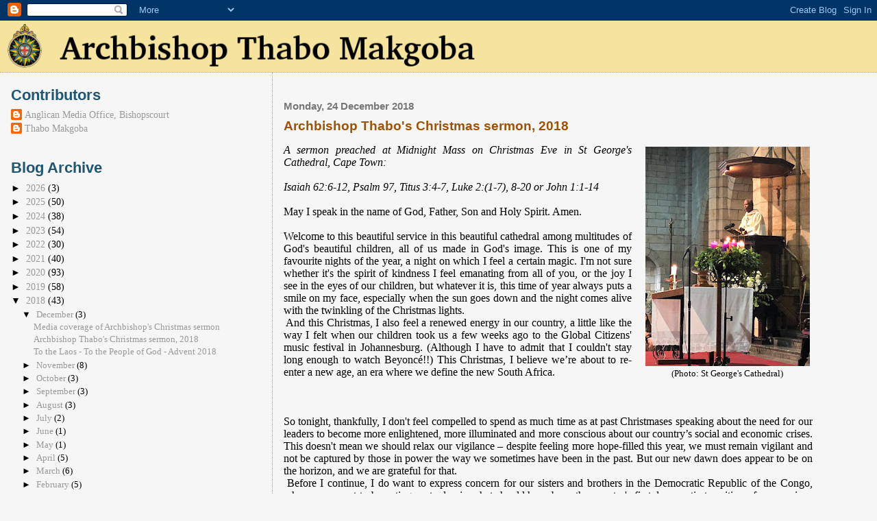

--- FILE ---
content_type: text/html; charset=UTF-8
request_url: https://archbishop.anglicanchurchsa.org/2018/12/archbishop-thabos-christmas-sermon-2018.html
body_size: 30520
content:
<!DOCTYPE html>
<html dir='ltr' xmlns='http://www.w3.org/1999/xhtml' xmlns:b='http://www.google.com/2005/gml/b' xmlns:data='http://www.google.com/2005/gml/data' xmlns:expr='http://www.google.com/2005/gml/expr'>
<head>
<link href='https://www.blogger.com/static/v1/widgets/2944754296-widget_css_bundle.css' rel='stylesheet' type='text/css'/>
<meta content='text/html; charset=UTF-8' http-equiv='Content-Type'/>
<meta content='blogger' name='generator'/>
<link href='https://archbishop.anglicanchurchsa.org/favicon.ico' rel='icon' type='image/x-icon'/>
<link href='https://archbishop.anglicanchurchsa.org/2018/12/archbishop-thabos-christmas-sermon-2018.html' rel='canonical'/>
<link rel="alternate" type="application/atom+xml" title="Archbishop Thabo Makgoba - Atom" href="https://archbishop.anglicanchurchsa.org/feeds/posts/default" />
<link rel="alternate" type="application/rss+xml" title="Archbishop Thabo Makgoba - RSS" href="https://archbishop.anglicanchurchsa.org/feeds/posts/default?alt=rss" />
<link rel="service.post" type="application/atom+xml" title="Archbishop Thabo Makgoba - Atom" href="https://www.blogger.com/feeds/3688746875508901935/posts/default" />

<link rel="alternate" type="application/atom+xml" title="Archbishop Thabo Makgoba - Atom" href="https://archbishop.anglicanchurchsa.org/feeds/5628657328959306058/comments/default" />
<!--Can't find substitution for tag [blog.ieCssRetrofitLinks]-->
<link href='https://blogger.googleusercontent.com/img/b/R29vZ2xl/AVvXsEj4fF1ATLsNSD-TIkZP-OkygnbxNxHj0u9IiOuJR5dnCdro3qI6C82ja0pF_9utxGlWndd2-83Ga9fdOhj7eyhD5zTTXCRtLL_A4-G7Ppa4050XStk39du7ZmWn5EIvdjjOkgCELHxVJs5O/s320/Thabo_Cathedral_Xmas.jpg' rel='image_src'/>
<meta content='https://archbishop.anglicanchurchsa.org/2018/12/archbishop-thabos-christmas-sermon-2018.html' property='og:url'/>
<meta content='Archbishop Thabo&#39;s Christmas sermon, 2018' property='og:title'/>
<meta content='  (Photo: St George&#39;s Cathedral)   A sermon preached at Midnight Mass on Christmas Eve in St George&#39;s Cathedral, Cape Town:   Isaiah 62:6-12...' property='og:description'/>
<meta content='https://blogger.googleusercontent.com/img/b/R29vZ2xl/AVvXsEj4fF1ATLsNSD-TIkZP-OkygnbxNxHj0u9IiOuJR5dnCdro3qI6C82ja0pF_9utxGlWndd2-83Ga9fdOhj7eyhD5zTTXCRtLL_A4-G7Ppa4050XStk39du7ZmWn5EIvdjjOkgCELHxVJs5O/w1200-h630-p-k-no-nu/Thabo_Cathedral_Xmas.jpg' property='og:image'/>
<title>Archbishop Thabo Makgoba: Archbishop Thabo's Christmas sermon, 2018</title>
<style id='page-skin-1' type='text/css'><!--
/*
* Blogger Template Style
*
* Sand Dollar
* by Jason Sutter
* Updated by Blogger Team
*/
/* Variable definitions
====================
<Variable name="textcolor" description="Text Color"
type="color" default="#000">
<Variable name="bgcolor" description="Page Background Color"
type="color" default="#f6f6f6">
<Variable name="pagetitlecolor" description="Blog Title Color"
type="color" default="#F5DEB3">
<Variable name="pagetitlebgcolor" description="Blog Title Background Color"
type="color" default="#DE7008">
<Variable name="descriptionColor" description="Blog Description Color"
type="color" default="#9E5205" />
<Variable name="descbgcolor" description="Description Background Color"
type="color" default="#F5E39e">
<Variable name="titlecolor" description="Post Title Color"
type="color" default="#9E5205">
<Variable name="datecolor" description="Date Header Color"
type="color" default="#777777">
<Variable name="footercolor" description="Post Footer Color"
type="color" default="#444444">
<Variable name="linkcolor" description="Link Color"
type="color" default="#DE7008">
<Variable name="footerlinkcolor" description="Post Footer Link Color"
type="color" default="#968a0a">
<Variable name="visitedlinkcolor" description="Visited Link Color"
type="color" default="#DE7008">
<Variable name="sidebarcolor" description="Sidebar Title Color"
type="color" default="#B8A80D">
<Variable name="sidebarlinkcolor" description="Sidebar Link Color"
type="color" default="#999999">
<Variable name="bordercolor" description="Border Color"
type="color" default="#e0ad12">
<Variable name="bodyfont" description="Text Font"
type="font"
default="normal normal 100% 'Trebuchet MS',Trebuchet,Verdana,Sans-Serif">
<Variable name="headerfont" description="Sidebar Title Font"
type="font"
default="normal bold 150% Verdana,Sans-serif">
<Variable name="dateHeaderFont" description="Date Header Font"
type="font"
default="normal bold 105% 'Trebuchet MS',Trebuchet,Verdana,Sans-serif">
<Variable name="pagetitlefont" description="Blog Title Font"
type="font" default="normal bold 300% Verdana,Sans-Serif">
<Variable name="titlefont" description="Post Title Font"
type="font" default="normal bold 160% Verdana,Sans-Serif">
<Variable name="startSide" description="Start side in blog language"
type="automatic" default="left">
<Variable name="endSide" description="End side in blog language"
type="automatic" default="right">
*/
body {
margin:0px;
padding:0px;
background:#f6f6f6;
color:#000000;
font-size: small;
}
#outer-wrapper {
font:normal normal 121% Georgia, Times, serif;
}
a {
color:#DE7008;
}
a:hover {
color:#9E5205;
}
a img {
border-width: 0;
}
#content-wrapper {
padding-top: 0;
padding-right: 6em;
padding-bottom: 0;
padding-left: 1em;
}
@media all  {
div#main {
float:right;
width:66%;
padding-top:30px;
padding-right:0;
padding-bottom:10px;
padding-left:1em;
border-left:dotted 1px #e0ad12;
word-wrap: break-word; /* fix for long text breaking sidebar float in IE */
overflow: hidden;     /* fix for long non-text content breaking IE sidebar float */
}
div#sidebar {
margin-top:20px;
margin-right:0px;
margin-bottom:0px;
margin-left:0;
padding:0px;
text-align:left;
float: left;
width: 31%;
word-wrap: break-word; /* fix for long text breaking sidebar float in IE */
overflow: hidden;     /* fix for long non-text content breaking IE sidebar float */
}
}
@media handheld  {
div#main {
float:none;
width:90%;
}
div#sidebar {
padding-top:30px;
padding-right:7%;
padding-bottom:10px;
padding-left:3%;
}
}
#header {
text-align:center;
padding-top:0px;
padding-right:0px;
padding-bottom:0px;
padding-left:0px;
margin-top:0px;
margin-right:0px;
margin-bottom:0px;
margin-left:0px;
border-bottom:dotted 1px #e0ad12;
background:#F5E39e;
}
h1 a:link  {
text-decoration:none;
color:#F5DEB3
}
h1 a:visited  {
text-decoration:none;
color:#F5DEB3
}
h1,h2,h3 {
margin: 10px 0 15px 0;
}
h1 {
padding-top:25px;
padding-right:0px;
padding-bottom:10px;
padding-left:5%;
color:#F5DEB3;
background:#DE7008;
font:normal bold 300% Verdana,Sans-Serif;
letter-spacing:-2px;
}
h3.post-title {
color:#9E5205;
font:normal bold 120% Arial, sans-serif;
}
h3.post-title a,
h3.post-title a:visited {
color: #9E5205;
}
h2.date-header  {
margin-top:10px;
margin-right:0px;
margin-bottom:0px;
margin-left:0px;
color:#777777;
font: normal bold 95% 'Trebuchet MS',Trebuchet,Verdana,Sans-serif;
}
h4 {
color:#aa0033;
}
#sidebar h2 {
color:#215670;
margin:0px;
padding:0px;
font:normal bold 150% Trebuchet, Trebuchet MS, Arial, sans-serif;
}
#sidebar .widget {
margin-top:0px;
margin-right:0px;
margin-bottom:33px;
margin-left:0px;
padding-top:0px;
padding-right:0px;
padding-bottom:0px;
padding-left:0px;
font-size:95%;
}
#sidebar ul {
list-style-type:none;
padding-left: 0;
margin-top: 0;
}
#sidebar li {
margin-top:0px;
margin-right:0px;
margin-bottom:0px;
margin-left:0px;
padding-top:0px;
padding-right:0px;
padding-bottom:0px;
padding-left:0px;
list-style-type:none;
font-size:95%;
}
.description {
padding:0px;
margin-top:7px;
margin-right:12%;
margin-bottom:7px;
margin-left:5%;
color:#9E5205;
background:transparent;
font:bold 100% Verdana,Sans-Serif;
}
.post {
margin-top:0px;
margin-right:0px;
margin-bottom:30px;
margin-left:0px;
}
.post-body {
text-align: justify;
}
.post strong {
color:#000000;
font-weight:bold;
}
pre,code {
color:#999999;
}
strike {
color:#999999;
}
.post-footer  {
padding:8px 0px;
margin: 0px;
color:#444444;
font-size:80%;
}
.post-footer a {
border:none;
color:#968a0a;
text-decoration:none;
}
.post-footer a:hover {
text-decoration:underline;
}
.post-footer-line  {
padding:4px 0px;
}
#comments {
padding:0px;
font-size:110%;
font-weight:bold;
}
.comment-author {
margin-top: 10px;
}
.comment-body {
font-size:100%;
font-weight:normal;
color:black;
}
.comment-footer {
padding-bottom:20px;
color:#444444;
font-size:80%;
font-weight:normal;
display:inline;
margin-right:10px
}
.deleted-comment  {
font-style:italic;
color:gray;
}
.comment-link  {
margin-left:.6em;
}
.profile-data {
/*  font-weight: bold; */
text-decoration: underline;
font-size: 120%;
}
.profile-textblock {
/*  clear: both; */
/*  font-weight: bold; */
margin-left: 0;
}
.profile-img {
float: left;
margin-top: 0;
margin-right: 5px;
margin-bottom: 5px;
margin-left: 0;
border: 2px solid #DE7008;
}
#sidebar a:link  {
color:#999999;
text-decoration:none;
}
#sidebar a:active  {
color:#ff0000;
text-decoration:none;
}
#sidebar a:visited  {
color:sidebarlinkcolor;
text-decoration:none;
}
#sidebar a:hover {
color:#215670;
text-decoration:none;
}
.feed-links {
clear: both;
line-height: 2.5em;
}
#blog-pager-newer-link {
float: left;
}
#blog-pager-older-link {
float: right;
}
#blog-pager {
text-align: center;
}
.clear {
clear: both;
}
.widget-content {
margin-top: 0.5em;
}
/** Tweaks for layout editor preview */
body#layout #outer-wrapper {
margin-top: 0;
}
body#layout #main,
body#layout #sidebar {
margin-top: 10px;
padding-top: 0;
}

--></style>
<link href='https://www.blogger.com/dyn-css/authorization.css?targetBlogID=3688746875508901935&amp;zx=31d920ff-f357-4111-b82f-7e7b88baafcc' media='none' onload='if(media!=&#39;all&#39;)media=&#39;all&#39;' rel='stylesheet'/><noscript><link href='https://www.blogger.com/dyn-css/authorization.css?targetBlogID=3688746875508901935&amp;zx=31d920ff-f357-4111-b82f-7e7b88baafcc' rel='stylesheet'/></noscript>
<meta name='google-adsense-platform-account' content='ca-host-pub-1556223355139109'/>
<meta name='google-adsense-platform-domain' content='blogspot.com'/>

</head>
<body>
<div class='navbar section' id='navbar'><div class='widget Navbar' data-version='1' id='Navbar1'><script type="text/javascript">
    function setAttributeOnload(object, attribute, val) {
      if(window.addEventListener) {
        window.addEventListener('load',
          function(){ object[attribute] = val; }, false);
      } else {
        window.attachEvent('onload', function(){ object[attribute] = val; });
      }
    }
  </script>
<div id="navbar-iframe-container"></div>
<script type="text/javascript" src="https://apis.google.com/js/platform.js"></script>
<script type="text/javascript">
      gapi.load("gapi.iframes:gapi.iframes.style.bubble", function() {
        if (gapi.iframes && gapi.iframes.getContext) {
          gapi.iframes.getContext().openChild({
              url: 'https://www.blogger.com/navbar/3688746875508901935?po\x3d5628657328959306058\x26origin\x3dhttps://archbishop.anglicanchurchsa.org',
              where: document.getElementById("navbar-iframe-container"),
              id: "navbar-iframe"
          });
        }
      });
    </script><script type="text/javascript">
(function() {
var script = document.createElement('script');
script.type = 'text/javascript';
script.src = '//pagead2.googlesyndication.com/pagead/js/google_top_exp.js';
var head = document.getElementsByTagName('head')[0];
if (head) {
head.appendChild(script);
}})();
</script>
</div></div>
<div id='outer-wrapper'><div id='wrap2'>
<!-- skip links for text browsers -->
<span id='skiplinks' style='display:none;'>
<a href='#main'>skip to main </a> |
      <a href='#sidebar'>skip to sidebar</a>
</span>
<div id='header-wrapper'>
<div class='header section' id='header'><div class='widget Header' data-version='1' id='Header1'>
<div id='header-inner'>
<a href='https://archbishop.anglicanchurchsa.org/' style='display: block'>
<img alt='Archbishop Thabo Makgoba' height='75px; ' id='Header1_headerimg' src='https://blogger.googleusercontent.com/img/b/R29vZ2xl/AVvXsEjrfqsSzwwswxgBFyLT1oVPcERTsLzr3p3F3utyHeTt12TL3sueUqCoQN_GFJgeC-4YEDgwBZVSg_zZU4aAGPYcgiLm-p02A0l0fOUyl5bhgGAwU2Y3H9hHBaledwLei1BKZNSVr2GCUwQ/s1600-r/CPSA.png' style='display: block' width='708px; '/>
</a>
</div>
</div></div>
</div>
<div id='content-wrapper'>
<div id='crosscol-wrapper' style='text-align:center'>
<div class='crosscol no-items section' id='crosscol'></div>
</div>
<div id='main-wrapper'>
<div class='main section' id='main'><div class='widget Blog' data-version='1' id='Blog1'>
<div class='blog-posts hfeed'>

          <div class="date-outer">
        
<h2 class='date-header'><span>Monday, 24 December 2018</span></h2>

          <div class="date-posts">
        
<div class='post-outer'>
<div class='post hentry uncustomized-post-template' itemprop='blogPost' itemscope='itemscope' itemtype='http://schema.org/BlogPosting'>
<meta content='https://blogger.googleusercontent.com/img/b/R29vZ2xl/AVvXsEj4fF1ATLsNSD-TIkZP-OkygnbxNxHj0u9IiOuJR5dnCdro3qI6C82ja0pF_9utxGlWndd2-83Ga9fdOhj7eyhD5zTTXCRtLL_A4-G7Ppa4050XStk39du7ZmWn5EIvdjjOkgCELHxVJs5O/s320/Thabo_Cathedral_Xmas.jpg' itemprop='image_url'/>
<meta content='3688746875508901935' itemprop='blogId'/>
<meta content='5628657328959306058' itemprop='postId'/>
<a name='5628657328959306058'></a>
<h3 class='post-title entry-title' itemprop='name'>
Archbishop Thabo's Christmas sermon, 2018
</h3>
<div class='post-header'>
<div class='post-header-line-1'></div>
</div>
<div class='post-body entry-content' id='post-body-5628657328959306058' itemprop='description articleBody'>
<table cellpadding="0" cellspacing="0" class="tr-caption-container" style="float: right; margin-left: 1em; text-align: right;"><tbody>
<tr><td style="text-align: center;"><a href="https://blogger.googleusercontent.com/img/b/R29vZ2xl/AVvXsEj4fF1ATLsNSD-TIkZP-OkygnbxNxHj0u9IiOuJR5dnCdro3qI6C82ja0pF_9utxGlWndd2-83Ga9fdOhj7eyhD5zTTXCRtLL_A4-G7Ppa4050XStk39du7ZmWn5EIvdjjOkgCELHxVJs5O/s1600/Thabo_Cathedral_Xmas.jpg" imageanchor="1" style="clear: left; margin-bottom: 1em; margin-left: auto; margin-right: auto;"><img border="0" data-original-height="1200" data-original-width="900" height="320" src="https://blogger.googleusercontent.com/img/b/R29vZ2xl/AVvXsEj4fF1ATLsNSD-TIkZP-OkygnbxNxHj0u9IiOuJR5dnCdro3qI6C82ja0pF_9utxGlWndd2-83Ga9fdOhj7eyhD5zTTXCRtLL_A4-G7Ppa4050XStk39du7ZmWn5EIvdjjOkgCELHxVJs5O/s320/Thabo_Cathedral_Xmas.jpg" width="240" /></a></td></tr>
<tr><td class="tr-caption" style="text-align: center;">(Photo: St George's Cathedral)</td></tr>
</tbody></table>
<i>A sermon preached at Midnight Mass on Christmas Eve in St George's Cathedral, Cape Town:</i><br />
<i><br /></i>
<i>Isaiah 62:6-12, Psalm 97, Titus 3:4-7, Luke 2:(1-7), 8-20 or John 1:1-14</i><br />
<br />
May I speak in the name of God, Father, Son and Holy Spirit. Amen.<br />
<br />
Welcome to this beautiful service in this beautiful cathedral among multitudes of God's beautiful children, all of us made in God's image. This is one of my favourite nights of the year, a night on which I feel a certain magic. I'm not sure whether it's the spirit of kindness I feel emanating from all of you, or the joy I see in the eyes of our children, but whatever it is, this time of year always puts a smile on my face, especially when the sun goes down and the night comes alive with the twinkling of the Christmas lights.<br />
<span style="white-space: pre;"> </span>And this Christmas, I also feel a renewed energy in our country, a little like the way I felt when our children took us a few weeks ago to the Global Citizens' music festival in Johannesburg. (Although I have to admit that I couldn't stay long enough to watch Beyoncé!!) This Christmas, I believe we&#8217;re about to re-enter a new age, an era where we define the new South Africa.<br />
<br />
<a name="more"></a><br /><br />
So tonight, thankfully, I don't feel compelled to spend as much time as at past Christmases speaking about the need for our leaders to become more enlightened, more illuminated and more conscious about our country&#8217;s social and economic crises. This doesn't mean we should relax our vigilance &#8211; despite feeling more hope-filled this year, we must remain vigilant and not be captured by those in power the way we sometimes have been in the past. But our new dawn does appear to be on the horizon, and we are grateful for that.<br />
<span style="white-space: pre;"> </span>Before I continue, I do want to express concern for our sisters and brothers in the Democratic Republic of the Congo, who were meant to be voting yesterday in what should have been the country's first democratic transition of power since independence nearly 60 years ago. Please pray for Archbishop Masimango Katanda, for Anglicans in the Congo and indeed for all the country's people, as we look forward to elections, hopefully delayed only to next Sunday.<br />
<span style="white-space: pre;"> </span>Tonight I want to focus on the biblical themes of hope and light facing us, and somewhat less on the challenges of darkness and sin. It&#8217;s a time for us as South Africans to speak about finding our cultural confidence, a time for us to remember our national values and mostly, a time to begin trusting again. Our Gospel reading (Luke 2:8-20) provides a rich context for our reflections on this holy night, and the ambience in the cathedral provides us with tools for deeper connection. Let us return to the crib and the Christmas story!<br />
<span style="white-space: pre;"> </span>Tonight, nothing remains ordinary; everything is extraordinary. Of course, at a spiritual and theological level, as Christians we know why: we are gathered here together to remember the night on which Christ was born and to unpack the message of the Incarnation which begins with that birth. Those of you who have heard me preach on this night in past years will know that I am captivated by the Nativity scene which is part of our Christmas celebration. When I look at the simple crib and the humble figures who crowd in around it, I associate it with the title of that little book by Arundhati Roy, called &#8220;The God of Small Things&#8221;.<br />
<span style="white-space: pre;"> </span>The book makes the point that pivotal moments, huge leaps in history, are often rooted in very small wonders, and each year on this holy night we are challenged to face this truth: that God's vision of hope and light is embodied in a fragile, vulnerable baby. God&#8217;s hope is manifested in an outbuilding in the courtyard of an over-crowded inn, placed in the care of itinerant parents, in a time of political occupation, in a place regarded by the worldly as the back of beyond.<br />
<span style="white-space: pre;"> </span>As we journey through the 12 Days of Christmas to the Epiphany, we will see that challenge underlined again with the story of the Magi. There we are told quite categorically by Matthew (2:9-10), that once those wise men left Herod&#8217;s Palace, the star which they were following appeared again. And when they arrived, despite being definite outsiders and having no claim to a place around the crib, there was a place of welcome for them.<br />
<span style="white-space: pre;"> </span>We are told that there was &#8220;no room in the Inn&#8221; but there was room around the manger and there still is today. Indeed a close reading of the Nativity narrative not only affirms that there is room enough for all around the Manger but that is a special place for the marginalised, for those born in the back of beyond. Christmas reminds us that hope did not reside in the institutions of power or in the machinations of the powerful. Christmas is the festival of the God of Small Things and marginal people. It reminds us to interrogate the unlikely places if we are to find God's new and bold initiatives of being with us. The Word is made flesh (John 1:1 ff) in unlikely ways, in unlikely places and in unlikely people.<br />
<span style="white-space: pre;"> </span>Words of hope, light, gestures of welcome and an ethic of belonging all emerge from the activity of the God of Small Things. In the past year, as we have celebrated the centenaries of both Tata Nelson Mandela and Mama Albertina Sisulu, we have again seen powerful proof that the God of Small Things works in otherwise ordinary people and situations to bring about huge blessings.<br />
<span style="white-space: pre;"> </span>I've said I'm not going to focus tonight on the behaviour of our leaders and our government. Instead I want all of us South Africans, every woman, man and child, to look at ourselves, and to examine our own behaviour and that of the institutions we work most closely with. Isn&#8217;t it time for all of us, working in our own areas of influence, to write our own story? We are on the cusp of 2019, and to me that means, while we know that embracing our vulnerabilities is risky, it is not nearly as dangerous as giving up on being part of something bigger than ourselves.<br />
<span style="white-space: pre;"> </span>There are many entry points I can use to highlight the need for illumination in South Africa. Let me focus on the one that worries me the most: the high levels of aggression we see in many areas of our society. I am going to talk tonight about three of those areas.<br />
<span style="white-space: pre;"> </span>Firstly, many of you know that one of the sectors that is closest to my heart is the mining industry, where I have taken a very active role over the last three years in creating a safe space for all those involved &#8211; management, unions, government, local mining communities and civil society and faith-based organisations in those communities &#8211; to meet on an equal footing to voice divergent thinking, to address the challenges the industry faces and to seek opportunities for collaboration and resolution.<br />
<span style="white-space: pre;"> </span>But what particularly worries me is the violent intimidation we have seen during strikes in recent weeks, not only in mining but in the plastics industry. To date three people have been killed and others injured in the strike at the Sibanye-Stillwater mines, and a security guard has died after being doused with petrol and set alight at an East Rand plastics company.<br />
<span style="white-space: pre;"> </span>Secondly, I am alarmed at the levels of aggression we are seeing in our schools, with learners attacking one another and even their teachers. During this past year, there have been scores of cases in which learners have assaulted their teachers in classrooms in the Western Cape. In other parts of the country, we have seen shocking videos of learners attacking their teachers. In one school in Gauteng a learner pulled a gun and threatened to shoot a teacher. In another in North West, a learner is alleged to have stabbed a teacher to death in a classroom.<br />
<span style="white-space: pre;"> </span>Similarly, service delivery protests are rarely free of violence and the destruction of government property such as libraries, schools and clinics &#8211; the very facilities that are there to serve the communities that are inflicting this damage. And at the same time, as highly contested elections loom next year, we are seeing a spike in threats of violence, as well as the ongoing killings of political opponents in some parts of the country.<br />
<span style="white-space: pre;"> </span>We welcome the changes in government since last Christmas, when I called for the replacement of the president at the time. We welcome those steps taken to clean up government and to root out corruption in the public and private sectors. But how far will good, clean government take us when people are being killed on picket lines, stabbed in our schools, beaten up in service delivery protests and assassinated in disputes over who will hold public office?<br />
<span style="white-space: pre;"> </span>We are a nation that has grown up believing that outcomes are achieved only through violence. Our leaders, whether in government, business, organised labour, education and politics, have a significant responsibility to provide the moral leadership to redefine how we disagree, how we find consensus and create the society that we all strive for. But the solution lies ultimately in our own hands. The historical context of the interrelationship between protest and violence does not justify this psyche and behaviour. We will not be able to say that the quality of life for ordinary South Africans has been improved by our liberation from oppression until we are also liberated from our instinct to solve problems through violence, whether in schools, in workplaces or in political campaigning. This is a critical issue for our country, one that needs to be acknowledged and addressed. The flames of darkness associated with violence need to be extinguished forever. We owe no less to the Prince of Peace.<br />
<span style="white-space: pre;"> </span>So we have much to work through in our hearts before we leave the crib tonight, much to be grateful for and much to contend with in the days ahead. But we are not alone, as John Bell of the Iona community has written in one of those wonderful poems for this time of the year. I quote:<br />
<br />
<i>Light looked down and saw the darkness</i><br />
<i>&#8220;I will go there,&#8221; said light.</i><br />
<i>Peace looked down and saw war.</i><br />
<i>&#8220;I will go there,&#8221; said peace.</i><br />
<i>Love looked down and saw hatred.</i><br />
<i>&#8220;I will go there,&#8221; said love.</i><br />
<i>So he,</i><br />
<i>the Lord of Light,</i><br />
<i>the Prince of Peace,</i><br />
<i>the King of Love,</i><br />
<i>came down and crept in beside us.</i><br />
<br />
<span style="white-space: pre;"> </span>At the end of the day that is, simply put, the truth we celebrate today, the spirituality that empowers us to live boldly and the vision that challenges us to see the new born Babe in marginal places where He invites us to adore Him. May all the blessings of this Holy Night also accompany you through the year ahead.<br />
<span style="white-space: pre;"> </span>God loves you.&nbsp; And so do I.<br />
<span style="white-space: pre;"> </span>God bless you, your family and God bless South Africa.<br />
<span style="white-space: pre;"> </span>Amen<br />
<div>
<br /></div>
<div style='clear: both;'></div>
</div>
<div class='post-footer'>
<div class='post-footer-line post-footer-line-1'>
<span class='post-author vcard'>
Posted by
<span class='fn' itemprop='author' itemscope='itemscope' itemtype='http://schema.org/Person'>
<meta content='https://www.blogger.com/profile/01416730381187488900' itemprop='url'/>
<a class='g-profile' href='https://www.blogger.com/profile/01416730381187488900' rel='author' title='author profile'>
<span itemprop='name'>Anglican Media Office, Bishopscourt</span>
</a>
</span>
</span>
<span class='post-timestamp'>
at
<meta content='https://archbishop.anglicanchurchsa.org/2018/12/archbishop-thabos-christmas-sermon-2018.html' itemprop='url'/>
<a class='timestamp-link' href='https://archbishop.anglicanchurchsa.org/2018/12/archbishop-thabos-christmas-sermon-2018.html' rel='bookmark' title='permanent link'><abbr class='published' itemprop='datePublished' title='2018-12-24T23:30:00+02:00'>23:30</abbr></a>
</span>
<span class='post-comment-link'>
</span>
<span class='post-icons'>
<span class='item-action'>
<a href='https://www.blogger.com/email-post/3688746875508901935/5628657328959306058' title='Email Post'>
<img alt='' class='icon-action' height='13' src='https://resources.blogblog.com/img/icon18_email.gif' width='18'/>
</a>
</span>
<span class='item-control blog-admin pid-1942641812'>
<a href='https://www.blogger.com/post-edit.g?blogID=3688746875508901935&postID=5628657328959306058&from=pencil' title='Edit Post'>
<img alt='' class='icon-action' height='18' src='https://resources.blogblog.com/img/icon18_edit_allbkg.gif' width='18'/>
</a>
</span>
</span>
<div class='post-share-buttons goog-inline-block'>
<a class='goog-inline-block share-button sb-email' href='https://www.blogger.com/share-post.g?blogID=3688746875508901935&postID=5628657328959306058&target=email' target='_blank' title='Email This'><span class='share-button-link-text'>Email This</span></a><a class='goog-inline-block share-button sb-blog' href='https://www.blogger.com/share-post.g?blogID=3688746875508901935&postID=5628657328959306058&target=blog' onclick='window.open(this.href, "_blank", "height=270,width=475"); return false;' target='_blank' title='BlogThis!'><span class='share-button-link-text'>BlogThis!</span></a><a class='goog-inline-block share-button sb-twitter' href='https://www.blogger.com/share-post.g?blogID=3688746875508901935&postID=5628657328959306058&target=twitter' target='_blank' title='Share to X'><span class='share-button-link-text'>Share to X</span></a><a class='goog-inline-block share-button sb-facebook' href='https://www.blogger.com/share-post.g?blogID=3688746875508901935&postID=5628657328959306058&target=facebook' onclick='window.open(this.href, "_blank", "height=430,width=640"); return false;' target='_blank' title='Share to Facebook'><span class='share-button-link-text'>Share to Facebook</span></a><a class='goog-inline-block share-button sb-pinterest' href='https://www.blogger.com/share-post.g?blogID=3688746875508901935&postID=5628657328959306058&target=pinterest' target='_blank' title='Share to Pinterest'><span class='share-button-link-text'>Share to Pinterest</span></a>
</div>
</div>
<div class='post-footer-line post-footer-line-2'>
<span class='post-labels'>
Labels:
<a href='https://archbishop.anglicanchurchsa.org/search/label/Christmas' rel='tag'>Christmas</a>,
<a href='https://archbishop.anglicanchurchsa.org/search/label/DR%20Congo' rel='tag'>DR Congo</a>,
<a href='https://archbishop.anglicanchurchsa.org/search/label/Education' rel='tag'>Education</a>,
<a href='https://archbishop.anglicanchurchsa.org/search/label/Good%20Governance' rel='tag'>Good Governance</a>,
<a href='https://archbishop.anglicanchurchsa.org/search/label/Incarnation' rel='tag'>Incarnation</a>,
<a href='https://archbishop.anglicanchurchsa.org/search/label/Luke%27s%20Gospel' rel='tag'>Luke&#39;s Gospel</a>,
<a href='https://archbishop.anglicanchurchsa.org/search/label/Matthew%27s%20Gospel' rel='tag'>Matthew&#39;s Gospel</a>,
<a href='https://archbishop.anglicanchurchsa.org/search/label/mining%20industry' rel='tag'>mining industry</a>,
<a href='https://archbishop.anglicanchurchsa.org/search/label/Peace' rel='tag'>Peace</a>,
<a href='https://archbishop.anglicanchurchsa.org/search/label/Service%20Delivery' rel='tag'>Service Delivery</a>,
<a href='https://archbishop.anglicanchurchsa.org/search/label/Violence' rel='tag'>Violence</a>
</span>
</div>
<div class='post-footer-line post-footer-line-3'>
<span class='post-location'>
</span>
</div>
</div>
</div>
<div class='comments' id='comments'>
<a name='comments'></a>
<h4>4 comments:</h4>
<div class='comments-content'>
<script async='async' src='' type='text/javascript'></script>
<script type='text/javascript'>
    (function() {
      var items = null;
      var msgs = null;
      var config = {};

// <![CDATA[
      var cursor = null;
      if (items && items.length > 0) {
        cursor = parseInt(items[items.length - 1].timestamp) + 1;
      }

      var bodyFromEntry = function(entry) {
        var text = (entry &&
                    ((entry.content && entry.content.$t) ||
                     (entry.summary && entry.summary.$t))) ||
            '';
        if (entry && entry.gd$extendedProperty) {
          for (var k in entry.gd$extendedProperty) {
            if (entry.gd$extendedProperty[k].name == 'blogger.contentRemoved') {
              return '<span class="deleted-comment">' + text + '</span>';
            }
          }
        }
        return text;
      }

      var parse = function(data) {
        cursor = null;
        var comments = [];
        if (data && data.feed && data.feed.entry) {
          for (var i = 0, entry; entry = data.feed.entry[i]; i++) {
            var comment = {};
            // comment ID, parsed out of the original id format
            var id = /blog-(\d+).post-(\d+)/.exec(entry.id.$t);
            comment.id = id ? id[2] : null;
            comment.body = bodyFromEntry(entry);
            comment.timestamp = Date.parse(entry.published.$t) + '';
            if (entry.author && entry.author.constructor === Array) {
              var auth = entry.author[0];
              if (auth) {
                comment.author = {
                  name: (auth.name ? auth.name.$t : undefined),
                  profileUrl: (auth.uri ? auth.uri.$t : undefined),
                  avatarUrl: (auth.gd$image ? auth.gd$image.src : undefined)
                };
              }
            }
            if (entry.link) {
              if (entry.link[2]) {
                comment.link = comment.permalink = entry.link[2].href;
              }
              if (entry.link[3]) {
                var pid = /.*comments\/default\/(\d+)\?.*/.exec(entry.link[3].href);
                if (pid && pid[1]) {
                  comment.parentId = pid[1];
                }
              }
            }
            comment.deleteclass = 'item-control blog-admin';
            if (entry.gd$extendedProperty) {
              for (var k in entry.gd$extendedProperty) {
                if (entry.gd$extendedProperty[k].name == 'blogger.itemClass') {
                  comment.deleteclass += ' ' + entry.gd$extendedProperty[k].value;
                } else if (entry.gd$extendedProperty[k].name == 'blogger.displayTime') {
                  comment.displayTime = entry.gd$extendedProperty[k].value;
                }
              }
            }
            comments.push(comment);
          }
        }
        return comments;
      };

      var paginator = function(callback) {
        if (hasMore()) {
          var url = config.feed + '?alt=json&v=2&orderby=published&reverse=false&max-results=50';
          if (cursor) {
            url += '&published-min=' + new Date(cursor).toISOString();
          }
          window.bloggercomments = function(data) {
            var parsed = parse(data);
            cursor = parsed.length < 50 ? null
                : parseInt(parsed[parsed.length - 1].timestamp) + 1
            callback(parsed);
            window.bloggercomments = null;
          }
          url += '&callback=bloggercomments';
          var script = document.createElement('script');
          script.type = 'text/javascript';
          script.src = url;
          document.getElementsByTagName('head')[0].appendChild(script);
        }
      };
      var hasMore = function() {
        return !!cursor;
      };
      var getMeta = function(key, comment) {
        if ('iswriter' == key) {
          var matches = !!comment.author
              && comment.author.name == config.authorName
              && comment.author.profileUrl == config.authorUrl;
          return matches ? 'true' : '';
        } else if ('deletelink' == key) {
          return config.baseUri + '/comment/delete/'
               + config.blogId + '/' + comment.id;
        } else if ('deleteclass' == key) {
          return comment.deleteclass;
        }
        return '';
      };

      var replybox = null;
      var replyUrlParts = null;
      var replyParent = undefined;

      var onReply = function(commentId, domId) {
        if (replybox == null) {
          // lazily cache replybox, and adjust to suit this style:
          replybox = document.getElementById('comment-editor');
          if (replybox != null) {
            replybox.height = '250px';
            replybox.style.display = 'block';
            replyUrlParts = replybox.src.split('#');
          }
        }
        if (replybox && (commentId !== replyParent)) {
          replybox.src = '';
          document.getElementById(domId).insertBefore(replybox, null);
          replybox.src = replyUrlParts[0]
              + (commentId ? '&parentID=' + commentId : '')
              + '#' + replyUrlParts[1];
          replyParent = commentId;
        }
      };

      var hash = (window.location.hash || '#').substring(1);
      var startThread, targetComment;
      if (/^comment-form_/.test(hash)) {
        startThread = hash.substring('comment-form_'.length);
      } else if (/^c[0-9]+$/.test(hash)) {
        targetComment = hash.substring(1);
      }

      // Configure commenting API:
      var configJso = {
        'maxDepth': config.maxThreadDepth
      };
      var provider = {
        'id': config.postId,
        'data': items,
        'loadNext': paginator,
        'hasMore': hasMore,
        'getMeta': getMeta,
        'onReply': onReply,
        'rendered': true,
        'initComment': targetComment,
        'initReplyThread': startThread,
        'config': configJso,
        'messages': msgs
      };

      var render = function() {
        if (window.goog && window.goog.comments) {
          var holder = document.getElementById('comment-holder');
          window.goog.comments.render(holder, provider);
        }
      };

      // render now, or queue to render when library loads:
      if (window.goog && window.goog.comments) {
        render();
      } else {
        window.goog = window.goog || {};
        window.goog.comments = window.goog.comments || {};
        window.goog.comments.loadQueue = window.goog.comments.loadQueue || [];
        window.goog.comments.loadQueue.push(render);
      }
    })();
// ]]>
  </script>
<div id='comment-holder'>
<div class="comment-thread toplevel-thread"><ol id="top-ra"><li class="comment" id="c5500851639971304308"><div class="avatar-image-container"><img src="//www.blogger.com/img/blogger_logo_round_35.png" alt=""/></div><div class="comment-block"><div class="comment-header"><cite class="user"><a href="https://www.blogger.com/profile/05957713675009304555" rel="nofollow">Unknown</a></cite><span class="icon user "></span><span class="datetime secondary-text"><a rel="nofollow" href="https://archbishop.anglicanchurchsa.org/2018/12/archbishop-thabos-christmas-sermon-2018.html?showComment=1545745622891#c5500851639971304308">25 December 2018 at 15:47</a></span></div><p class="comment-content">Thank you for an inspiring message Archbishop Thabo.</p><span class="comment-actions secondary-text"><a class="comment-reply" target="_self" data-comment-id="5500851639971304308">Reply</a><span class="item-control blog-admin blog-admin pid-991451282"><a target="_self" href="https://www.blogger.com/comment/delete/3688746875508901935/5500851639971304308">Delete</a></span></span></div><div class="comment-replies"><div id="c5500851639971304308-rt" class="comment-thread inline-thread hidden"><span class="thread-toggle thread-expanded"><span class="thread-arrow"></span><span class="thread-count"><a target="_self">Replies</a></span></span><ol id="c5500851639971304308-ra" class="thread-chrome thread-expanded"><div></div><div id="c5500851639971304308-continue" class="continue"><a class="comment-reply" target="_self" data-comment-id="5500851639971304308">Reply</a></div></ol></div></div><div class="comment-replybox-single" id="c5500851639971304308-ce"></div></li><li class="comment" id="c7157049867144072430"><div class="avatar-image-container"><img src="//www.blogger.com/img/blogger_logo_round_35.png" alt=""/></div><div class="comment-block"><div class="comment-header"><cite class="user"><a href="https://www.blogger.com/profile/10374587145614597113" rel="nofollow">Unknown</a></cite><span class="icon user "></span><span class="datetime secondary-text"><a rel="nofollow" href="https://archbishop.anglicanchurchsa.org/2018/12/archbishop-thabos-christmas-sermon-2018.html?showComment=1545811821131#c7157049867144072430">26 December 2018 at 10:10</a></span></div><p class="comment-content">AS always, so inspirational, so filled with the hope and love of Christmastide. Thank you Your Grace x<br></p><span class="comment-actions secondary-text"><a class="comment-reply" target="_self" data-comment-id="7157049867144072430">Reply</a><span class="item-control blog-admin blog-admin pid-22962651"><a target="_self" href="https://www.blogger.com/comment/delete/3688746875508901935/7157049867144072430">Delete</a></span></span></div><div class="comment-replies"><div id="c7157049867144072430-rt" class="comment-thread inline-thread hidden"><span class="thread-toggle thread-expanded"><span class="thread-arrow"></span><span class="thread-count"><a target="_self">Replies</a></span></span><ol id="c7157049867144072430-ra" class="thread-chrome thread-expanded"><div></div><div id="c7157049867144072430-continue" class="continue"><a class="comment-reply" target="_self" data-comment-id="7157049867144072430">Reply</a></div></ol></div></div><div class="comment-replybox-single" id="c7157049867144072430-ce"></div></li><li class="comment" id="c5440013488071566842"><div class="avatar-image-container"><img src="//www.blogger.com/img/blogger_logo_round_35.png" alt=""/></div><div class="comment-block"><div class="comment-header"><cite class="user"><a href="https://www.blogger.com/profile/02932909265545878043" rel="nofollow">Unknown</a></cite><span class="icon user "></span><span class="datetime secondary-text"><a rel="nofollow" href="https://archbishop.anglicanchurchsa.org/2018/12/archbishop-thabos-christmas-sermon-2018.html?showComment=1546043541595#c5440013488071566842">29 December 2018 at 02:32</a></span></div><p class="comment-content">As inspiring as the message is, I&#39;m continuously disappointed by the fact the Arch Christmas messages mainly focuses on South Africa issues, rather than the Southern African(ACSA). <br>There are many burning issues in other countries within our Province.<br></p><span class="comment-actions secondary-text"><a class="comment-reply" target="_self" data-comment-id="5440013488071566842">Reply</a><span class="item-control blog-admin blog-admin pid-1810335944"><a target="_self" href="https://www.blogger.com/comment/delete/3688746875508901935/5440013488071566842">Delete</a></span></span></div><div class="comment-replies"><div id="c5440013488071566842-rt" class="comment-thread inline-thread hidden"><span class="thread-toggle thread-expanded"><span class="thread-arrow"></span><span class="thread-count"><a target="_self">Replies</a></span></span><ol id="c5440013488071566842-ra" class="thread-chrome thread-expanded"><div></div><div id="c5440013488071566842-continue" class="continue"><a class="comment-reply" target="_self" data-comment-id="5440013488071566842">Reply</a></div></ol></div></div><div class="comment-replybox-single" id="c5440013488071566842-ce"></div></li><li class="comment" id="c5886958832980224680"><div class="avatar-image-container"><img src="//www.blogger.com/img/blogger_logo_round_35.png" alt=""/></div><div class="comment-block"><div class="comment-header"><cite class="user"><a href="https://www.blogger.com/profile/02932909265545878043" rel="nofollow">Unknown</a></cite><span class="icon user "></span><span class="datetime secondary-text"><a rel="nofollow" href="https://archbishop.anglicanchurchsa.org/2018/12/archbishop-thabos-christmas-sermon-2018.html?showComment=1546083150822#c5886958832980224680">29 December 2018 at 13:32</a></span></div><p class="comment-content">This comment has been removed by the author.</p><span class="comment-actions secondary-text"><a class="comment-reply" target="_self" data-comment-id="5886958832980224680">Reply</a><span class="item-control blog-admin blog-admin "><a target="_self" href="https://www.blogger.com/comment/delete/3688746875508901935/5886958832980224680">Delete</a></span></span></div><div class="comment-replies"><div id="c5886958832980224680-rt" class="comment-thread inline-thread hidden"><span class="thread-toggle thread-expanded"><span class="thread-arrow"></span><span class="thread-count"><a target="_self">Replies</a></span></span><ol id="c5886958832980224680-ra" class="thread-chrome thread-expanded"><div></div><div id="c5886958832980224680-continue" class="continue"><a class="comment-reply" target="_self" data-comment-id="5886958832980224680">Reply</a></div></ol></div></div><div class="comment-replybox-single" id="c5886958832980224680-ce"></div></li></ol><div id="top-continue" class="continue"><a class="comment-reply" target="_self">Add comment</a></div><div class="comment-replybox-thread" id="top-ce"></div><div class="loadmore hidden" data-post-id="5628657328959306058"><a target="_self">Load more...</a></div></div>
</div>
</div>
<p class='comment-footer'>
<div class='comment-form'>
<a name='comment-form'></a>
<p>Thanks for your feedback! Note that we do not normally publish your Anonymous comments here. Rather comment on our Facebook page: https://www.facebook.com/anglicanmediasa/</p>
<a href='https://www.blogger.com/comment/frame/3688746875508901935?po=5628657328959306058&hl=en-GB&saa=85391&origin=https://archbishop.anglicanchurchsa.org' id='comment-editor-src'></a>
<iframe allowtransparency='true' class='blogger-iframe-colorize blogger-comment-from-post' frameborder='0' height='410px' id='comment-editor' name='comment-editor' src='' width='100%'></iframe>
<script src='https://www.blogger.com/static/v1/jsbin/2830521187-comment_from_post_iframe.js' type='text/javascript'></script>
<script type='text/javascript'>
      BLOG_CMT_createIframe('https://www.blogger.com/rpc_relay.html');
    </script>
</div>
</p>
<div id='backlinks-container'>
<div id='Blog1_backlinks-container'>
</div>
</div>
</div>
</div>

        </div></div>
      
</div>
<div class='blog-pager' id='blog-pager'>
<span id='blog-pager-newer-link'>
<a class='blog-pager-newer-link' href='https://archbishop.anglicanchurchsa.org/2018/12/media-coverage-of-archbishops-christmas.html' id='Blog1_blog-pager-newer-link' title='Newer Post'>Newer Post</a>
</span>
<span id='blog-pager-older-link'>
<a class='blog-pager-older-link' href='https://archbishop.anglicanchurchsa.org/2018/12/to-laos-to-people-of-god-advent-2018.html' id='Blog1_blog-pager-older-link' title='Older Post'>Older Post</a>
</span>
<a class='home-link' href='https://archbishop.anglicanchurchsa.org/'>Home</a>
</div>
<div class='clear'></div>
<div class='post-feeds'>
<div class='feed-links'>
Subscribe to:
<a class='feed-link' href='https://archbishop.anglicanchurchsa.org/feeds/5628657328959306058/comments/default' target='_blank' type='application/atom+xml'>Post Comments (Atom)</a>
</div>
</div>
</div></div>
</div>
<div id='sidebar-wrapper'>
<div class='sidebar section' id='sidebar'><div class='widget Profile' data-version='1' id='Profile1'>
<h2>Contributors</h2>
<div class='widget-content'>
<ul>
<li><a class='profile-name-link g-profile' href='https://www.blogger.com/profile/01416730381187488900' style='background-image: url(//www.blogger.com/img/logo-16.png);'>Anglican Media Office, Bishopscourt</a></li>
<li><a class='profile-name-link g-profile' href='https://www.blogger.com/profile/00015823513911799706' style='background-image: url(//www.blogger.com/img/logo-16.png);'>Thabo Makgoba</a></li>
</ul>
<div class='clear'></div>
</div>
</div><div class='widget BlogArchive' data-version='1' id='BlogArchive1'>
<h2>Blog Archive</h2>
<div class='widget-content'>
<div id='ArchiveList'>
<div id='BlogArchive1_ArchiveList'>
<ul class='hierarchy'>
<li class='archivedate collapsed'>
<a class='toggle' href='javascript:void(0)'>
<span class='zippy'>

        &#9658;&#160;
      
</span>
</a>
<a class='post-count-link' href='https://archbishop.anglicanchurchsa.org/2026/'>
2026
</a>
<span class='post-count' dir='ltr'>(3)</span>
<ul class='hierarchy'>
<li class='archivedate collapsed'>
<a class='toggle' href='javascript:void(0)'>
<span class='zippy'>

        &#9658;&#160;
      
</span>
</a>
<a class='post-count-link' href='https://archbishop.anglicanchurchsa.org/2026/01/'>
January
</a>
<span class='post-count' dir='ltr'>(3)</span>
</li>
</ul>
</li>
</ul>
<ul class='hierarchy'>
<li class='archivedate collapsed'>
<a class='toggle' href='javascript:void(0)'>
<span class='zippy'>

        &#9658;&#160;
      
</span>
</a>
<a class='post-count-link' href='https://archbishop.anglicanchurchsa.org/2025/'>
2025
</a>
<span class='post-count' dir='ltr'>(50)</span>
<ul class='hierarchy'>
<li class='archivedate collapsed'>
<a class='toggle' href='javascript:void(0)'>
<span class='zippy'>

        &#9658;&#160;
      
</span>
</a>
<a class='post-count-link' href='https://archbishop.anglicanchurchsa.org/2025/12/'>
December
</a>
<span class='post-count' dir='ltr'>(3)</span>
</li>
</ul>
<ul class='hierarchy'>
<li class='archivedate collapsed'>
<a class='toggle' href='javascript:void(0)'>
<span class='zippy'>

        &#9658;&#160;
      
</span>
</a>
<a class='post-count-link' href='https://archbishop.anglicanchurchsa.org/2025/11/'>
November
</a>
<span class='post-count' dir='ltr'>(1)</span>
</li>
</ul>
<ul class='hierarchy'>
<li class='archivedate collapsed'>
<a class='toggle' href='javascript:void(0)'>
<span class='zippy'>

        &#9658;&#160;
      
</span>
</a>
<a class='post-count-link' href='https://archbishop.anglicanchurchsa.org/2025/10/'>
October
</a>
<span class='post-count' dir='ltr'>(6)</span>
</li>
</ul>
<ul class='hierarchy'>
<li class='archivedate collapsed'>
<a class='toggle' href='javascript:void(0)'>
<span class='zippy'>

        &#9658;&#160;
      
</span>
</a>
<a class='post-count-link' href='https://archbishop.anglicanchurchsa.org/2025/09/'>
September
</a>
<span class='post-count' dir='ltr'>(2)</span>
</li>
</ul>
<ul class='hierarchy'>
<li class='archivedate collapsed'>
<a class='toggle' href='javascript:void(0)'>
<span class='zippy'>

        &#9658;&#160;
      
</span>
</a>
<a class='post-count-link' href='https://archbishop.anglicanchurchsa.org/2025/08/'>
August
</a>
<span class='post-count' dir='ltr'>(9)</span>
</li>
</ul>
<ul class='hierarchy'>
<li class='archivedate collapsed'>
<a class='toggle' href='javascript:void(0)'>
<span class='zippy'>

        &#9658;&#160;
      
</span>
</a>
<a class='post-count-link' href='https://archbishop.anglicanchurchsa.org/2025/07/'>
July
</a>
<span class='post-count' dir='ltr'>(3)</span>
</li>
</ul>
<ul class='hierarchy'>
<li class='archivedate collapsed'>
<a class='toggle' href='javascript:void(0)'>
<span class='zippy'>

        &#9658;&#160;
      
</span>
</a>
<a class='post-count-link' href='https://archbishop.anglicanchurchsa.org/2025/06/'>
June
</a>
<span class='post-count' dir='ltr'>(3)</span>
</li>
</ul>
<ul class='hierarchy'>
<li class='archivedate collapsed'>
<a class='toggle' href='javascript:void(0)'>
<span class='zippy'>

        &#9658;&#160;
      
</span>
</a>
<a class='post-count-link' href='https://archbishop.anglicanchurchsa.org/2025/05/'>
May
</a>
<span class='post-count' dir='ltr'>(7)</span>
</li>
</ul>
<ul class='hierarchy'>
<li class='archivedate collapsed'>
<a class='toggle' href='javascript:void(0)'>
<span class='zippy'>

        &#9658;&#160;
      
</span>
</a>
<a class='post-count-link' href='https://archbishop.anglicanchurchsa.org/2025/04/'>
April
</a>
<span class='post-count' dir='ltr'>(7)</span>
</li>
</ul>
<ul class='hierarchy'>
<li class='archivedate collapsed'>
<a class='toggle' href='javascript:void(0)'>
<span class='zippy'>

        &#9658;&#160;
      
</span>
</a>
<a class='post-count-link' href='https://archbishop.anglicanchurchsa.org/2025/03/'>
March
</a>
<span class='post-count' dir='ltr'>(3)</span>
</li>
</ul>
<ul class='hierarchy'>
<li class='archivedate collapsed'>
<a class='toggle' href='javascript:void(0)'>
<span class='zippy'>

        &#9658;&#160;
      
</span>
</a>
<a class='post-count-link' href='https://archbishop.anglicanchurchsa.org/2025/02/'>
February
</a>
<span class='post-count' dir='ltr'>(3)</span>
</li>
</ul>
<ul class='hierarchy'>
<li class='archivedate collapsed'>
<a class='toggle' href='javascript:void(0)'>
<span class='zippy'>

        &#9658;&#160;
      
</span>
</a>
<a class='post-count-link' href='https://archbishop.anglicanchurchsa.org/2025/01/'>
January
</a>
<span class='post-count' dir='ltr'>(3)</span>
</li>
</ul>
</li>
</ul>
<ul class='hierarchy'>
<li class='archivedate collapsed'>
<a class='toggle' href='javascript:void(0)'>
<span class='zippy'>

        &#9658;&#160;
      
</span>
</a>
<a class='post-count-link' href='https://archbishop.anglicanchurchsa.org/2024/'>
2024
</a>
<span class='post-count' dir='ltr'>(38)</span>
<ul class='hierarchy'>
<li class='archivedate collapsed'>
<a class='toggle' href='javascript:void(0)'>
<span class='zippy'>

        &#9658;&#160;
      
</span>
</a>
<a class='post-count-link' href='https://archbishop.anglicanchurchsa.org/2024/12/'>
December
</a>
<span class='post-count' dir='ltr'>(1)</span>
</li>
</ul>
<ul class='hierarchy'>
<li class='archivedate collapsed'>
<a class='toggle' href='javascript:void(0)'>
<span class='zippy'>

        &#9658;&#160;
      
</span>
</a>
<a class='post-count-link' href='https://archbishop.anglicanchurchsa.org/2024/11/'>
November
</a>
<span class='post-count' dir='ltr'>(4)</span>
</li>
</ul>
<ul class='hierarchy'>
<li class='archivedate collapsed'>
<a class='toggle' href='javascript:void(0)'>
<span class='zippy'>

        &#9658;&#160;
      
</span>
</a>
<a class='post-count-link' href='https://archbishop.anglicanchurchsa.org/2024/10/'>
October
</a>
<span class='post-count' dir='ltr'>(5)</span>
</li>
</ul>
<ul class='hierarchy'>
<li class='archivedate collapsed'>
<a class='toggle' href='javascript:void(0)'>
<span class='zippy'>

        &#9658;&#160;
      
</span>
</a>
<a class='post-count-link' href='https://archbishop.anglicanchurchsa.org/2024/09/'>
September
</a>
<span class='post-count' dir='ltr'>(1)</span>
</li>
</ul>
<ul class='hierarchy'>
<li class='archivedate collapsed'>
<a class='toggle' href='javascript:void(0)'>
<span class='zippy'>

        &#9658;&#160;
      
</span>
</a>
<a class='post-count-link' href='https://archbishop.anglicanchurchsa.org/2024/08/'>
August
</a>
<span class='post-count' dir='ltr'>(2)</span>
</li>
</ul>
<ul class='hierarchy'>
<li class='archivedate collapsed'>
<a class='toggle' href='javascript:void(0)'>
<span class='zippy'>

        &#9658;&#160;
      
</span>
</a>
<a class='post-count-link' href='https://archbishop.anglicanchurchsa.org/2024/06/'>
June
</a>
<span class='post-count' dir='ltr'>(7)</span>
</li>
</ul>
<ul class='hierarchy'>
<li class='archivedate collapsed'>
<a class='toggle' href='javascript:void(0)'>
<span class='zippy'>

        &#9658;&#160;
      
</span>
</a>
<a class='post-count-link' href='https://archbishop.anglicanchurchsa.org/2024/05/'>
May
</a>
<span class='post-count' dir='ltr'>(3)</span>
</li>
</ul>
<ul class='hierarchy'>
<li class='archivedate collapsed'>
<a class='toggle' href='javascript:void(0)'>
<span class='zippy'>

        &#9658;&#160;
      
</span>
</a>
<a class='post-count-link' href='https://archbishop.anglicanchurchsa.org/2024/04/'>
April
</a>
<span class='post-count' dir='ltr'>(5)</span>
</li>
</ul>
<ul class='hierarchy'>
<li class='archivedate collapsed'>
<a class='toggle' href='javascript:void(0)'>
<span class='zippy'>

        &#9658;&#160;
      
</span>
</a>
<a class='post-count-link' href='https://archbishop.anglicanchurchsa.org/2024/03/'>
March
</a>
<span class='post-count' dir='ltr'>(6)</span>
</li>
</ul>
<ul class='hierarchy'>
<li class='archivedate collapsed'>
<a class='toggle' href='javascript:void(0)'>
<span class='zippy'>

        &#9658;&#160;
      
</span>
</a>
<a class='post-count-link' href='https://archbishop.anglicanchurchsa.org/2024/02/'>
February
</a>
<span class='post-count' dir='ltr'>(2)</span>
</li>
</ul>
<ul class='hierarchy'>
<li class='archivedate collapsed'>
<a class='toggle' href='javascript:void(0)'>
<span class='zippy'>

        &#9658;&#160;
      
</span>
</a>
<a class='post-count-link' href='https://archbishop.anglicanchurchsa.org/2024/01/'>
January
</a>
<span class='post-count' dir='ltr'>(2)</span>
</li>
</ul>
</li>
</ul>
<ul class='hierarchy'>
<li class='archivedate collapsed'>
<a class='toggle' href='javascript:void(0)'>
<span class='zippy'>

        &#9658;&#160;
      
</span>
</a>
<a class='post-count-link' href='https://archbishop.anglicanchurchsa.org/2023/'>
2023
</a>
<span class='post-count' dir='ltr'>(54)</span>
<ul class='hierarchy'>
<li class='archivedate collapsed'>
<a class='toggle' href='javascript:void(0)'>
<span class='zippy'>

        &#9658;&#160;
      
</span>
</a>
<a class='post-count-link' href='https://archbishop.anglicanchurchsa.org/2023/12/'>
December
</a>
<span class='post-count' dir='ltr'>(4)</span>
</li>
</ul>
<ul class='hierarchy'>
<li class='archivedate collapsed'>
<a class='toggle' href='javascript:void(0)'>
<span class='zippy'>

        &#9658;&#160;
      
</span>
</a>
<a class='post-count-link' href='https://archbishop.anglicanchurchsa.org/2023/11/'>
November
</a>
<span class='post-count' dir='ltr'>(7)</span>
</li>
</ul>
<ul class='hierarchy'>
<li class='archivedate collapsed'>
<a class='toggle' href='javascript:void(0)'>
<span class='zippy'>

        &#9658;&#160;
      
</span>
</a>
<a class='post-count-link' href='https://archbishop.anglicanchurchsa.org/2023/10/'>
October
</a>
<span class='post-count' dir='ltr'>(5)</span>
</li>
</ul>
<ul class='hierarchy'>
<li class='archivedate collapsed'>
<a class='toggle' href='javascript:void(0)'>
<span class='zippy'>

        &#9658;&#160;
      
</span>
</a>
<a class='post-count-link' href='https://archbishop.anglicanchurchsa.org/2023/09/'>
September
</a>
<span class='post-count' dir='ltr'>(8)</span>
</li>
</ul>
<ul class='hierarchy'>
<li class='archivedate collapsed'>
<a class='toggle' href='javascript:void(0)'>
<span class='zippy'>

        &#9658;&#160;
      
</span>
</a>
<a class='post-count-link' href='https://archbishop.anglicanchurchsa.org/2023/08/'>
August
</a>
<span class='post-count' dir='ltr'>(6)</span>
</li>
</ul>
<ul class='hierarchy'>
<li class='archivedate collapsed'>
<a class='toggle' href='javascript:void(0)'>
<span class='zippy'>

        &#9658;&#160;
      
</span>
</a>
<a class='post-count-link' href='https://archbishop.anglicanchurchsa.org/2023/07/'>
July
</a>
<span class='post-count' dir='ltr'>(2)</span>
</li>
</ul>
<ul class='hierarchy'>
<li class='archivedate collapsed'>
<a class='toggle' href='javascript:void(0)'>
<span class='zippy'>

        &#9658;&#160;
      
</span>
</a>
<a class='post-count-link' href='https://archbishop.anglicanchurchsa.org/2023/06/'>
June
</a>
<span class='post-count' dir='ltr'>(3)</span>
</li>
</ul>
<ul class='hierarchy'>
<li class='archivedate collapsed'>
<a class='toggle' href='javascript:void(0)'>
<span class='zippy'>

        &#9658;&#160;
      
</span>
</a>
<a class='post-count-link' href='https://archbishop.anglicanchurchsa.org/2023/05/'>
May
</a>
<span class='post-count' dir='ltr'>(3)</span>
</li>
</ul>
<ul class='hierarchy'>
<li class='archivedate collapsed'>
<a class='toggle' href='javascript:void(0)'>
<span class='zippy'>

        &#9658;&#160;
      
</span>
</a>
<a class='post-count-link' href='https://archbishop.anglicanchurchsa.org/2023/04/'>
April
</a>
<span class='post-count' dir='ltr'>(4)</span>
</li>
</ul>
<ul class='hierarchy'>
<li class='archivedate collapsed'>
<a class='toggle' href='javascript:void(0)'>
<span class='zippy'>

        &#9658;&#160;
      
</span>
</a>
<a class='post-count-link' href='https://archbishop.anglicanchurchsa.org/2023/03/'>
March
</a>
<span class='post-count' dir='ltr'>(3)</span>
</li>
</ul>
<ul class='hierarchy'>
<li class='archivedate collapsed'>
<a class='toggle' href='javascript:void(0)'>
<span class='zippy'>

        &#9658;&#160;
      
</span>
</a>
<a class='post-count-link' href='https://archbishop.anglicanchurchsa.org/2023/02/'>
February
</a>
<span class='post-count' dir='ltr'>(6)</span>
</li>
</ul>
<ul class='hierarchy'>
<li class='archivedate collapsed'>
<a class='toggle' href='javascript:void(0)'>
<span class='zippy'>

        &#9658;&#160;
      
</span>
</a>
<a class='post-count-link' href='https://archbishop.anglicanchurchsa.org/2023/01/'>
January
</a>
<span class='post-count' dir='ltr'>(3)</span>
</li>
</ul>
</li>
</ul>
<ul class='hierarchy'>
<li class='archivedate collapsed'>
<a class='toggle' href='javascript:void(0)'>
<span class='zippy'>

        &#9658;&#160;
      
</span>
</a>
<a class='post-count-link' href='https://archbishop.anglicanchurchsa.org/2022/'>
2022
</a>
<span class='post-count' dir='ltr'>(30)</span>
<ul class='hierarchy'>
<li class='archivedate collapsed'>
<a class='toggle' href='javascript:void(0)'>
<span class='zippy'>

        &#9658;&#160;
      
</span>
</a>
<a class='post-count-link' href='https://archbishop.anglicanchurchsa.org/2022/12/'>
December
</a>
<span class='post-count' dir='ltr'>(6)</span>
</li>
</ul>
<ul class='hierarchy'>
<li class='archivedate collapsed'>
<a class='toggle' href='javascript:void(0)'>
<span class='zippy'>

        &#9658;&#160;
      
</span>
</a>
<a class='post-count-link' href='https://archbishop.anglicanchurchsa.org/2022/10/'>
October
</a>
<span class='post-count' dir='ltr'>(4)</span>
</li>
</ul>
<ul class='hierarchy'>
<li class='archivedate collapsed'>
<a class='toggle' href='javascript:void(0)'>
<span class='zippy'>

        &#9658;&#160;
      
</span>
</a>
<a class='post-count-link' href='https://archbishop.anglicanchurchsa.org/2022/09/'>
September
</a>
<span class='post-count' dir='ltr'>(4)</span>
</li>
</ul>
<ul class='hierarchy'>
<li class='archivedate collapsed'>
<a class='toggle' href='javascript:void(0)'>
<span class='zippy'>

        &#9658;&#160;
      
</span>
</a>
<a class='post-count-link' href='https://archbishop.anglicanchurchsa.org/2022/06/'>
June
</a>
<span class='post-count' dir='ltr'>(2)</span>
</li>
</ul>
<ul class='hierarchy'>
<li class='archivedate collapsed'>
<a class='toggle' href='javascript:void(0)'>
<span class='zippy'>

        &#9658;&#160;
      
</span>
</a>
<a class='post-count-link' href='https://archbishop.anglicanchurchsa.org/2022/05/'>
May
</a>
<span class='post-count' dir='ltr'>(5)</span>
</li>
</ul>
<ul class='hierarchy'>
<li class='archivedate collapsed'>
<a class='toggle' href='javascript:void(0)'>
<span class='zippy'>

        &#9658;&#160;
      
</span>
</a>
<a class='post-count-link' href='https://archbishop.anglicanchurchsa.org/2022/04/'>
April
</a>
<span class='post-count' dir='ltr'>(2)</span>
</li>
</ul>
<ul class='hierarchy'>
<li class='archivedate collapsed'>
<a class='toggle' href='javascript:void(0)'>
<span class='zippy'>

        &#9658;&#160;
      
</span>
</a>
<a class='post-count-link' href='https://archbishop.anglicanchurchsa.org/2022/03/'>
March
</a>
<span class='post-count' dir='ltr'>(4)</span>
</li>
</ul>
<ul class='hierarchy'>
<li class='archivedate collapsed'>
<a class='toggle' href='javascript:void(0)'>
<span class='zippy'>

        &#9658;&#160;
      
</span>
</a>
<a class='post-count-link' href='https://archbishop.anglicanchurchsa.org/2022/02/'>
February
</a>
<span class='post-count' dir='ltr'>(2)</span>
</li>
</ul>
<ul class='hierarchy'>
<li class='archivedate collapsed'>
<a class='toggle' href='javascript:void(0)'>
<span class='zippy'>

        &#9658;&#160;
      
</span>
</a>
<a class='post-count-link' href='https://archbishop.anglicanchurchsa.org/2022/01/'>
January
</a>
<span class='post-count' dir='ltr'>(1)</span>
</li>
</ul>
</li>
</ul>
<ul class='hierarchy'>
<li class='archivedate collapsed'>
<a class='toggle' href='javascript:void(0)'>
<span class='zippy'>

        &#9658;&#160;
      
</span>
</a>
<a class='post-count-link' href='https://archbishop.anglicanchurchsa.org/2021/'>
2021
</a>
<span class='post-count' dir='ltr'>(40)</span>
<ul class='hierarchy'>
<li class='archivedate collapsed'>
<a class='toggle' href='javascript:void(0)'>
<span class='zippy'>

        &#9658;&#160;
      
</span>
</a>
<a class='post-count-link' href='https://archbishop.anglicanchurchsa.org/2021/12/'>
December
</a>
<span class='post-count' dir='ltr'>(3)</span>
</li>
</ul>
<ul class='hierarchy'>
<li class='archivedate collapsed'>
<a class='toggle' href='javascript:void(0)'>
<span class='zippy'>

        &#9658;&#160;
      
</span>
</a>
<a class='post-count-link' href='https://archbishop.anglicanchurchsa.org/2021/11/'>
November
</a>
<span class='post-count' dir='ltr'>(1)</span>
</li>
</ul>
<ul class='hierarchy'>
<li class='archivedate collapsed'>
<a class='toggle' href='javascript:void(0)'>
<span class='zippy'>

        &#9658;&#160;
      
</span>
</a>
<a class='post-count-link' href='https://archbishop.anglicanchurchsa.org/2021/10/'>
October
</a>
<span class='post-count' dir='ltr'>(1)</span>
</li>
</ul>
<ul class='hierarchy'>
<li class='archivedate collapsed'>
<a class='toggle' href='javascript:void(0)'>
<span class='zippy'>

        &#9658;&#160;
      
</span>
</a>
<a class='post-count-link' href='https://archbishop.anglicanchurchsa.org/2021/09/'>
September
</a>
<span class='post-count' dir='ltr'>(1)</span>
</li>
</ul>
<ul class='hierarchy'>
<li class='archivedate collapsed'>
<a class='toggle' href='javascript:void(0)'>
<span class='zippy'>

        &#9658;&#160;
      
</span>
</a>
<a class='post-count-link' href='https://archbishop.anglicanchurchsa.org/2021/08/'>
August
</a>
<span class='post-count' dir='ltr'>(1)</span>
</li>
</ul>
<ul class='hierarchy'>
<li class='archivedate collapsed'>
<a class='toggle' href='javascript:void(0)'>
<span class='zippy'>

        &#9658;&#160;
      
</span>
</a>
<a class='post-count-link' href='https://archbishop.anglicanchurchsa.org/2021/07/'>
July
</a>
<span class='post-count' dir='ltr'>(4)</span>
</li>
</ul>
<ul class='hierarchy'>
<li class='archivedate collapsed'>
<a class='toggle' href='javascript:void(0)'>
<span class='zippy'>

        &#9658;&#160;
      
</span>
</a>
<a class='post-count-link' href='https://archbishop.anglicanchurchsa.org/2021/06/'>
June
</a>
<span class='post-count' dir='ltr'>(6)</span>
</li>
</ul>
<ul class='hierarchy'>
<li class='archivedate collapsed'>
<a class='toggle' href='javascript:void(0)'>
<span class='zippy'>

        &#9658;&#160;
      
</span>
</a>
<a class='post-count-link' href='https://archbishop.anglicanchurchsa.org/2021/05/'>
May
</a>
<span class='post-count' dir='ltr'>(2)</span>
</li>
</ul>
<ul class='hierarchy'>
<li class='archivedate collapsed'>
<a class='toggle' href='javascript:void(0)'>
<span class='zippy'>

        &#9658;&#160;
      
</span>
</a>
<a class='post-count-link' href='https://archbishop.anglicanchurchsa.org/2021/04/'>
April
</a>
<span class='post-count' dir='ltr'>(3)</span>
</li>
</ul>
<ul class='hierarchy'>
<li class='archivedate collapsed'>
<a class='toggle' href='javascript:void(0)'>
<span class='zippy'>

        &#9658;&#160;
      
</span>
</a>
<a class='post-count-link' href='https://archbishop.anglicanchurchsa.org/2021/03/'>
March
</a>
<span class='post-count' dir='ltr'>(4)</span>
</li>
</ul>
<ul class='hierarchy'>
<li class='archivedate collapsed'>
<a class='toggle' href='javascript:void(0)'>
<span class='zippy'>

        &#9658;&#160;
      
</span>
</a>
<a class='post-count-link' href='https://archbishop.anglicanchurchsa.org/2021/02/'>
February
</a>
<span class='post-count' dir='ltr'>(4)</span>
</li>
</ul>
<ul class='hierarchy'>
<li class='archivedate collapsed'>
<a class='toggle' href='javascript:void(0)'>
<span class='zippy'>

        &#9658;&#160;
      
</span>
</a>
<a class='post-count-link' href='https://archbishop.anglicanchurchsa.org/2021/01/'>
January
</a>
<span class='post-count' dir='ltr'>(10)</span>
</li>
</ul>
</li>
</ul>
<ul class='hierarchy'>
<li class='archivedate collapsed'>
<a class='toggle' href='javascript:void(0)'>
<span class='zippy'>

        &#9658;&#160;
      
</span>
</a>
<a class='post-count-link' href='https://archbishop.anglicanchurchsa.org/2020/'>
2020
</a>
<span class='post-count' dir='ltr'>(93)</span>
<ul class='hierarchy'>
<li class='archivedate collapsed'>
<a class='toggle' href='javascript:void(0)'>
<span class='zippy'>

        &#9658;&#160;
      
</span>
</a>
<a class='post-count-link' href='https://archbishop.anglicanchurchsa.org/2020/12/'>
December
</a>
<span class='post-count' dir='ltr'>(8)</span>
</li>
</ul>
<ul class='hierarchy'>
<li class='archivedate collapsed'>
<a class='toggle' href='javascript:void(0)'>
<span class='zippy'>

        &#9658;&#160;
      
</span>
</a>
<a class='post-count-link' href='https://archbishop.anglicanchurchsa.org/2020/11/'>
November
</a>
<span class='post-count' dir='ltr'>(10)</span>
</li>
</ul>
<ul class='hierarchy'>
<li class='archivedate collapsed'>
<a class='toggle' href='javascript:void(0)'>
<span class='zippy'>

        &#9658;&#160;
      
</span>
</a>
<a class='post-count-link' href='https://archbishop.anglicanchurchsa.org/2020/10/'>
October
</a>
<span class='post-count' dir='ltr'>(4)</span>
</li>
</ul>
<ul class='hierarchy'>
<li class='archivedate collapsed'>
<a class='toggle' href='javascript:void(0)'>
<span class='zippy'>

        &#9658;&#160;
      
</span>
</a>
<a class='post-count-link' href='https://archbishop.anglicanchurchsa.org/2020/09/'>
September
</a>
<span class='post-count' dir='ltr'>(7)</span>
</li>
</ul>
<ul class='hierarchy'>
<li class='archivedate collapsed'>
<a class='toggle' href='javascript:void(0)'>
<span class='zippy'>

        &#9658;&#160;
      
</span>
</a>
<a class='post-count-link' href='https://archbishop.anglicanchurchsa.org/2020/08/'>
August
</a>
<span class='post-count' dir='ltr'>(12)</span>
</li>
</ul>
<ul class='hierarchy'>
<li class='archivedate collapsed'>
<a class='toggle' href='javascript:void(0)'>
<span class='zippy'>

        &#9658;&#160;
      
</span>
</a>
<a class='post-count-link' href='https://archbishop.anglicanchurchsa.org/2020/07/'>
July
</a>
<span class='post-count' dir='ltr'>(5)</span>
</li>
</ul>
<ul class='hierarchy'>
<li class='archivedate collapsed'>
<a class='toggle' href='javascript:void(0)'>
<span class='zippy'>

        &#9658;&#160;
      
</span>
</a>
<a class='post-count-link' href='https://archbishop.anglicanchurchsa.org/2020/06/'>
June
</a>
<span class='post-count' dir='ltr'>(5)</span>
</li>
</ul>
<ul class='hierarchy'>
<li class='archivedate collapsed'>
<a class='toggle' href='javascript:void(0)'>
<span class='zippy'>

        &#9658;&#160;
      
</span>
</a>
<a class='post-count-link' href='https://archbishop.anglicanchurchsa.org/2020/05/'>
May
</a>
<span class='post-count' dir='ltr'>(4)</span>
</li>
</ul>
<ul class='hierarchy'>
<li class='archivedate collapsed'>
<a class='toggle' href='javascript:void(0)'>
<span class='zippy'>

        &#9658;&#160;
      
</span>
</a>
<a class='post-count-link' href='https://archbishop.anglicanchurchsa.org/2020/04/'>
April
</a>
<span class='post-count' dir='ltr'>(15)</span>
</li>
</ul>
<ul class='hierarchy'>
<li class='archivedate collapsed'>
<a class='toggle' href='javascript:void(0)'>
<span class='zippy'>

        &#9658;&#160;
      
</span>
</a>
<a class='post-count-link' href='https://archbishop.anglicanchurchsa.org/2020/03/'>
March
</a>
<span class='post-count' dir='ltr'>(7)</span>
</li>
</ul>
<ul class='hierarchy'>
<li class='archivedate collapsed'>
<a class='toggle' href='javascript:void(0)'>
<span class='zippy'>

        &#9658;&#160;
      
</span>
</a>
<a class='post-count-link' href='https://archbishop.anglicanchurchsa.org/2020/02/'>
February
</a>
<span class='post-count' dir='ltr'>(9)</span>
</li>
</ul>
<ul class='hierarchy'>
<li class='archivedate collapsed'>
<a class='toggle' href='javascript:void(0)'>
<span class='zippy'>

        &#9658;&#160;
      
</span>
</a>
<a class='post-count-link' href='https://archbishop.anglicanchurchsa.org/2020/01/'>
January
</a>
<span class='post-count' dir='ltr'>(7)</span>
</li>
</ul>
</li>
</ul>
<ul class='hierarchy'>
<li class='archivedate collapsed'>
<a class='toggle' href='javascript:void(0)'>
<span class='zippy'>

        &#9658;&#160;
      
</span>
</a>
<a class='post-count-link' href='https://archbishop.anglicanchurchsa.org/2019/'>
2019
</a>
<span class='post-count' dir='ltr'>(58)</span>
<ul class='hierarchy'>
<li class='archivedate collapsed'>
<a class='toggle' href='javascript:void(0)'>
<span class='zippy'>

        &#9658;&#160;
      
</span>
</a>
<a class='post-count-link' href='https://archbishop.anglicanchurchsa.org/2019/12/'>
December
</a>
<span class='post-count' dir='ltr'>(5)</span>
</li>
</ul>
<ul class='hierarchy'>
<li class='archivedate collapsed'>
<a class='toggle' href='javascript:void(0)'>
<span class='zippy'>

        &#9658;&#160;
      
</span>
</a>
<a class='post-count-link' href='https://archbishop.anglicanchurchsa.org/2019/11/'>
November
</a>
<span class='post-count' dir='ltr'>(3)</span>
</li>
</ul>
<ul class='hierarchy'>
<li class='archivedate collapsed'>
<a class='toggle' href='javascript:void(0)'>
<span class='zippy'>

        &#9658;&#160;
      
</span>
</a>
<a class='post-count-link' href='https://archbishop.anglicanchurchsa.org/2019/10/'>
October
</a>
<span class='post-count' dir='ltr'>(2)</span>
</li>
</ul>
<ul class='hierarchy'>
<li class='archivedate collapsed'>
<a class='toggle' href='javascript:void(0)'>
<span class='zippy'>

        &#9658;&#160;
      
</span>
</a>
<a class='post-count-link' href='https://archbishop.anglicanchurchsa.org/2019/09/'>
September
</a>
<span class='post-count' dir='ltr'>(8)</span>
</li>
</ul>
<ul class='hierarchy'>
<li class='archivedate collapsed'>
<a class='toggle' href='javascript:void(0)'>
<span class='zippy'>

        &#9658;&#160;
      
</span>
</a>
<a class='post-count-link' href='https://archbishop.anglicanchurchsa.org/2019/07/'>
July
</a>
<span class='post-count' dir='ltr'>(2)</span>
</li>
</ul>
<ul class='hierarchy'>
<li class='archivedate collapsed'>
<a class='toggle' href='javascript:void(0)'>
<span class='zippy'>

        &#9658;&#160;
      
</span>
</a>
<a class='post-count-link' href='https://archbishop.anglicanchurchsa.org/2019/06/'>
June
</a>
<span class='post-count' dir='ltr'>(1)</span>
</li>
</ul>
<ul class='hierarchy'>
<li class='archivedate collapsed'>
<a class='toggle' href='javascript:void(0)'>
<span class='zippy'>

        &#9658;&#160;
      
</span>
</a>
<a class='post-count-link' href='https://archbishop.anglicanchurchsa.org/2019/05/'>
May
</a>
<span class='post-count' dir='ltr'>(12)</span>
</li>
</ul>
<ul class='hierarchy'>
<li class='archivedate collapsed'>
<a class='toggle' href='javascript:void(0)'>
<span class='zippy'>

        &#9658;&#160;
      
</span>
</a>
<a class='post-count-link' href='https://archbishop.anglicanchurchsa.org/2019/04/'>
April
</a>
<span class='post-count' dir='ltr'>(14)</span>
</li>
</ul>
<ul class='hierarchy'>
<li class='archivedate collapsed'>
<a class='toggle' href='javascript:void(0)'>
<span class='zippy'>

        &#9658;&#160;
      
</span>
</a>
<a class='post-count-link' href='https://archbishop.anglicanchurchsa.org/2019/03/'>
March
</a>
<span class='post-count' dir='ltr'>(6)</span>
</li>
</ul>
<ul class='hierarchy'>
<li class='archivedate collapsed'>
<a class='toggle' href='javascript:void(0)'>
<span class='zippy'>

        &#9658;&#160;
      
</span>
</a>
<a class='post-count-link' href='https://archbishop.anglicanchurchsa.org/2019/02/'>
February
</a>
<span class='post-count' dir='ltr'>(3)</span>
</li>
</ul>
<ul class='hierarchy'>
<li class='archivedate collapsed'>
<a class='toggle' href='javascript:void(0)'>
<span class='zippy'>

        &#9658;&#160;
      
</span>
</a>
<a class='post-count-link' href='https://archbishop.anglicanchurchsa.org/2019/01/'>
January
</a>
<span class='post-count' dir='ltr'>(2)</span>
</li>
</ul>
</li>
</ul>
<ul class='hierarchy'>
<li class='archivedate expanded'>
<a class='toggle' href='javascript:void(0)'>
<span class='zippy toggle-open'>

        &#9660;&#160;
      
</span>
</a>
<a class='post-count-link' href='https://archbishop.anglicanchurchsa.org/2018/'>
2018
</a>
<span class='post-count' dir='ltr'>(43)</span>
<ul class='hierarchy'>
<li class='archivedate expanded'>
<a class='toggle' href='javascript:void(0)'>
<span class='zippy toggle-open'>

        &#9660;&#160;
      
</span>
</a>
<a class='post-count-link' href='https://archbishop.anglicanchurchsa.org/2018/12/'>
December
</a>
<span class='post-count' dir='ltr'>(3)</span>
<ul class='posts'>
<li><a href='https://archbishop.anglicanchurchsa.org/2018/12/media-coverage-of-archbishops-christmas.html'>Media coverage of Archbishop&#39;s Christmas sermon</a></li>
<li><a href='https://archbishop.anglicanchurchsa.org/2018/12/archbishop-thabos-christmas-sermon-2018.html'>Archbishop Thabo&#39;s Christmas sermon, 2018</a></li>
<li><a href='https://archbishop.anglicanchurchsa.org/2018/12/to-laos-to-people-of-god-advent-2018.html'>To the Laos - To the People of God - Advent 2018</a></li>
</ul>
</li>
</ul>
<ul class='hierarchy'>
<li class='archivedate collapsed'>
<a class='toggle' href='javascript:void(0)'>
<span class='zippy'>

        &#9658;&#160;
      
</span>
</a>
<a class='post-count-link' href='https://archbishop.anglicanchurchsa.org/2018/11/'>
November
</a>
<span class='post-count' dir='ltr'>(8)</span>
</li>
</ul>
<ul class='hierarchy'>
<li class='archivedate collapsed'>
<a class='toggle' href='javascript:void(0)'>
<span class='zippy'>

        &#9658;&#160;
      
</span>
</a>
<a class='post-count-link' href='https://archbishop.anglicanchurchsa.org/2018/10/'>
October
</a>
<span class='post-count' dir='ltr'>(3)</span>
</li>
</ul>
<ul class='hierarchy'>
<li class='archivedate collapsed'>
<a class='toggle' href='javascript:void(0)'>
<span class='zippy'>

        &#9658;&#160;
      
</span>
</a>
<a class='post-count-link' href='https://archbishop.anglicanchurchsa.org/2018/09/'>
September
</a>
<span class='post-count' dir='ltr'>(3)</span>
</li>
</ul>
<ul class='hierarchy'>
<li class='archivedate collapsed'>
<a class='toggle' href='javascript:void(0)'>
<span class='zippy'>

        &#9658;&#160;
      
</span>
</a>
<a class='post-count-link' href='https://archbishop.anglicanchurchsa.org/2018/08/'>
August
</a>
<span class='post-count' dir='ltr'>(3)</span>
</li>
</ul>
<ul class='hierarchy'>
<li class='archivedate collapsed'>
<a class='toggle' href='javascript:void(0)'>
<span class='zippy'>

        &#9658;&#160;
      
</span>
</a>
<a class='post-count-link' href='https://archbishop.anglicanchurchsa.org/2018/07/'>
July
</a>
<span class='post-count' dir='ltr'>(2)</span>
</li>
</ul>
<ul class='hierarchy'>
<li class='archivedate collapsed'>
<a class='toggle' href='javascript:void(0)'>
<span class='zippy'>

        &#9658;&#160;
      
</span>
</a>
<a class='post-count-link' href='https://archbishop.anglicanchurchsa.org/2018/06/'>
June
</a>
<span class='post-count' dir='ltr'>(1)</span>
</li>
</ul>
<ul class='hierarchy'>
<li class='archivedate collapsed'>
<a class='toggle' href='javascript:void(0)'>
<span class='zippy'>

        &#9658;&#160;
      
</span>
</a>
<a class='post-count-link' href='https://archbishop.anglicanchurchsa.org/2018/05/'>
May
</a>
<span class='post-count' dir='ltr'>(1)</span>
</li>
</ul>
<ul class='hierarchy'>
<li class='archivedate collapsed'>
<a class='toggle' href='javascript:void(0)'>
<span class='zippy'>

        &#9658;&#160;
      
</span>
</a>
<a class='post-count-link' href='https://archbishop.anglicanchurchsa.org/2018/04/'>
April
</a>
<span class='post-count' dir='ltr'>(5)</span>
</li>
</ul>
<ul class='hierarchy'>
<li class='archivedate collapsed'>
<a class='toggle' href='javascript:void(0)'>
<span class='zippy'>

        &#9658;&#160;
      
</span>
</a>
<a class='post-count-link' href='https://archbishop.anglicanchurchsa.org/2018/03/'>
March
</a>
<span class='post-count' dir='ltr'>(6)</span>
</li>
</ul>
<ul class='hierarchy'>
<li class='archivedate collapsed'>
<a class='toggle' href='javascript:void(0)'>
<span class='zippy'>

        &#9658;&#160;
      
</span>
</a>
<a class='post-count-link' href='https://archbishop.anglicanchurchsa.org/2018/02/'>
February
</a>
<span class='post-count' dir='ltr'>(5)</span>
</li>
</ul>
<ul class='hierarchy'>
<li class='archivedate collapsed'>
<a class='toggle' href='javascript:void(0)'>
<span class='zippy'>

        &#9658;&#160;
      
</span>
</a>
<a class='post-count-link' href='https://archbishop.anglicanchurchsa.org/2018/01/'>
January
</a>
<span class='post-count' dir='ltr'>(3)</span>
</li>
</ul>
</li>
</ul>
<ul class='hierarchy'>
<li class='archivedate collapsed'>
<a class='toggle' href='javascript:void(0)'>
<span class='zippy'>

        &#9658;&#160;
      
</span>
</a>
<a class='post-count-link' href='https://archbishop.anglicanchurchsa.org/2017/'>
2017
</a>
<span class='post-count' dir='ltr'>(41)</span>
<ul class='hierarchy'>
<li class='archivedate collapsed'>
<a class='toggle' href='javascript:void(0)'>
<span class='zippy'>

        &#9658;&#160;
      
</span>
</a>
<a class='post-count-link' href='https://archbishop.anglicanchurchsa.org/2017/12/'>
December
</a>
<span class='post-count' dir='ltr'>(5)</span>
</li>
</ul>
<ul class='hierarchy'>
<li class='archivedate collapsed'>
<a class='toggle' href='javascript:void(0)'>
<span class='zippy'>

        &#9658;&#160;
      
</span>
</a>
<a class='post-count-link' href='https://archbishop.anglicanchurchsa.org/2017/11/'>
November
</a>
<span class='post-count' dir='ltr'>(2)</span>
</li>
</ul>
<ul class='hierarchy'>
<li class='archivedate collapsed'>
<a class='toggle' href='javascript:void(0)'>
<span class='zippy'>

        &#9658;&#160;
      
</span>
</a>
<a class='post-count-link' href='https://archbishop.anglicanchurchsa.org/2017/10/'>
October
</a>
<span class='post-count' dir='ltr'>(3)</span>
</li>
</ul>
<ul class='hierarchy'>
<li class='archivedate collapsed'>
<a class='toggle' href='javascript:void(0)'>
<span class='zippy'>

        &#9658;&#160;
      
</span>
</a>
<a class='post-count-link' href='https://archbishop.anglicanchurchsa.org/2017/09/'>
September
</a>
<span class='post-count' dir='ltr'>(2)</span>
</li>
</ul>
<ul class='hierarchy'>
<li class='archivedate collapsed'>
<a class='toggle' href='javascript:void(0)'>
<span class='zippy'>

        &#9658;&#160;
      
</span>
</a>
<a class='post-count-link' href='https://archbishop.anglicanchurchsa.org/2017/08/'>
August
</a>
<span class='post-count' dir='ltr'>(3)</span>
</li>
</ul>
<ul class='hierarchy'>
<li class='archivedate collapsed'>
<a class='toggle' href='javascript:void(0)'>
<span class='zippy'>

        &#9658;&#160;
      
</span>
</a>
<a class='post-count-link' href='https://archbishop.anglicanchurchsa.org/2017/07/'>
July
</a>
<span class='post-count' dir='ltr'>(1)</span>
</li>
</ul>
<ul class='hierarchy'>
<li class='archivedate collapsed'>
<a class='toggle' href='javascript:void(0)'>
<span class='zippy'>

        &#9658;&#160;
      
</span>
</a>
<a class='post-count-link' href='https://archbishop.anglicanchurchsa.org/2017/06/'>
June
</a>
<span class='post-count' dir='ltr'>(2)</span>
</li>
</ul>
<ul class='hierarchy'>
<li class='archivedate collapsed'>
<a class='toggle' href='javascript:void(0)'>
<span class='zippy'>

        &#9658;&#160;
      
</span>
</a>
<a class='post-count-link' href='https://archbishop.anglicanchurchsa.org/2017/05/'>
May
</a>
<span class='post-count' dir='ltr'>(5)</span>
</li>
</ul>
<ul class='hierarchy'>
<li class='archivedate collapsed'>
<a class='toggle' href='javascript:void(0)'>
<span class='zippy'>

        &#9658;&#160;
      
</span>
</a>
<a class='post-count-link' href='https://archbishop.anglicanchurchsa.org/2017/04/'>
April
</a>
<span class='post-count' dir='ltr'>(4)</span>
</li>
</ul>
<ul class='hierarchy'>
<li class='archivedate collapsed'>
<a class='toggle' href='javascript:void(0)'>
<span class='zippy'>

        &#9658;&#160;
      
</span>
</a>
<a class='post-count-link' href='https://archbishop.anglicanchurchsa.org/2017/03/'>
March
</a>
<span class='post-count' dir='ltr'>(3)</span>
</li>
</ul>
<ul class='hierarchy'>
<li class='archivedate collapsed'>
<a class='toggle' href='javascript:void(0)'>
<span class='zippy'>

        &#9658;&#160;
      
</span>
</a>
<a class='post-count-link' href='https://archbishop.anglicanchurchsa.org/2017/02/'>
February
</a>
<span class='post-count' dir='ltr'>(6)</span>
</li>
</ul>
<ul class='hierarchy'>
<li class='archivedate collapsed'>
<a class='toggle' href='javascript:void(0)'>
<span class='zippy'>

        &#9658;&#160;
      
</span>
</a>
<a class='post-count-link' href='https://archbishop.anglicanchurchsa.org/2017/01/'>
January
</a>
<span class='post-count' dir='ltr'>(5)</span>
</li>
</ul>
</li>
</ul>
<ul class='hierarchy'>
<li class='archivedate collapsed'>
<a class='toggle' href='javascript:void(0)'>
<span class='zippy'>

        &#9658;&#160;
      
</span>
</a>
<a class='post-count-link' href='https://archbishop.anglicanchurchsa.org/2016/'>
2016
</a>
<span class='post-count' dir='ltr'>(56)</span>
<ul class='hierarchy'>
<li class='archivedate collapsed'>
<a class='toggle' href='javascript:void(0)'>
<span class='zippy'>

        &#9658;&#160;
      
</span>
</a>
<a class='post-count-link' href='https://archbishop.anglicanchurchsa.org/2016/12/'>
December
</a>
<span class='post-count' dir='ltr'>(7)</span>
</li>
</ul>
<ul class='hierarchy'>
<li class='archivedate collapsed'>
<a class='toggle' href='javascript:void(0)'>
<span class='zippy'>

        &#9658;&#160;
      
</span>
</a>
<a class='post-count-link' href='https://archbishop.anglicanchurchsa.org/2016/11/'>
November
</a>
<span class='post-count' dir='ltr'>(4)</span>
</li>
</ul>
<ul class='hierarchy'>
<li class='archivedate collapsed'>
<a class='toggle' href='javascript:void(0)'>
<span class='zippy'>

        &#9658;&#160;
      
</span>
</a>
<a class='post-count-link' href='https://archbishop.anglicanchurchsa.org/2016/10/'>
October
</a>
<span class='post-count' dir='ltr'>(2)</span>
</li>
</ul>
<ul class='hierarchy'>
<li class='archivedate collapsed'>
<a class='toggle' href='javascript:void(0)'>
<span class='zippy'>

        &#9658;&#160;
      
</span>
</a>
<a class='post-count-link' href='https://archbishop.anglicanchurchsa.org/2016/09/'>
September
</a>
<span class='post-count' dir='ltr'>(6)</span>
</li>
</ul>
<ul class='hierarchy'>
<li class='archivedate collapsed'>
<a class='toggle' href='javascript:void(0)'>
<span class='zippy'>

        &#9658;&#160;
      
</span>
</a>
<a class='post-count-link' href='https://archbishop.anglicanchurchsa.org/2016/08/'>
August
</a>
<span class='post-count' dir='ltr'>(1)</span>
</li>
</ul>
<ul class='hierarchy'>
<li class='archivedate collapsed'>
<a class='toggle' href='javascript:void(0)'>
<span class='zippy'>

        &#9658;&#160;
      
</span>
</a>
<a class='post-count-link' href='https://archbishop.anglicanchurchsa.org/2016/07/'>
July
</a>
<span class='post-count' dir='ltr'>(2)</span>
</li>
</ul>
<ul class='hierarchy'>
<li class='archivedate collapsed'>
<a class='toggle' href='javascript:void(0)'>
<span class='zippy'>

        &#9658;&#160;
      
</span>
</a>
<a class='post-count-link' href='https://archbishop.anglicanchurchsa.org/2016/06/'>
June
</a>
<span class='post-count' dir='ltr'>(2)</span>
</li>
</ul>
<ul class='hierarchy'>
<li class='archivedate collapsed'>
<a class='toggle' href='javascript:void(0)'>
<span class='zippy'>

        &#9658;&#160;
      
</span>
</a>
<a class='post-count-link' href='https://archbishop.anglicanchurchsa.org/2016/04/'>
April
</a>
<span class='post-count' dir='ltr'>(17)</span>
</li>
</ul>
<ul class='hierarchy'>
<li class='archivedate collapsed'>
<a class='toggle' href='javascript:void(0)'>
<span class='zippy'>

        &#9658;&#160;
      
</span>
</a>
<a class='post-count-link' href='https://archbishop.anglicanchurchsa.org/2016/03/'>
March
</a>
<span class='post-count' dir='ltr'>(6)</span>
</li>
</ul>
<ul class='hierarchy'>
<li class='archivedate collapsed'>
<a class='toggle' href='javascript:void(0)'>
<span class='zippy'>

        &#9658;&#160;
      
</span>
</a>
<a class='post-count-link' href='https://archbishop.anglicanchurchsa.org/2016/02/'>
February
</a>
<span class='post-count' dir='ltr'>(4)</span>
</li>
</ul>
<ul class='hierarchy'>
<li class='archivedate collapsed'>
<a class='toggle' href='javascript:void(0)'>
<span class='zippy'>

        &#9658;&#160;
      
</span>
</a>
<a class='post-count-link' href='https://archbishop.anglicanchurchsa.org/2016/01/'>
January
</a>
<span class='post-count' dir='ltr'>(5)</span>
</li>
</ul>
</li>
</ul>
<ul class='hierarchy'>
<li class='archivedate collapsed'>
<a class='toggle' href='javascript:void(0)'>
<span class='zippy'>

        &#9658;&#160;
      
</span>
</a>
<a class='post-count-link' href='https://archbishop.anglicanchurchsa.org/2015/'>
2015
</a>
<span class='post-count' dir='ltr'>(88)</span>
<ul class='hierarchy'>
<li class='archivedate collapsed'>
<a class='toggle' href='javascript:void(0)'>
<span class='zippy'>

        &#9658;&#160;
      
</span>
</a>
<a class='post-count-link' href='https://archbishop.anglicanchurchsa.org/2015/12/'>
December
</a>
<span class='post-count' dir='ltr'>(9)</span>
</li>
</ul>
<ul class='hierarchy'>
<li class='archivedate collapsed'>
<a class='toggle' href='javascript:void(0)'>
<span class='zippy'>

        &#9658;&#160;
      
</span>
</a>
<a class='post-count-link' href='https://archbishop.anglicanchurchsa.org/2015/11/'>
November
</a>
<span class='post-count' dir='ltr'>(10)</span>
</li>
</ul>
<ul class='hierarchy'>
<li class='archivedate collapsed'>
<a class='toggle' href='javascript:void(0)'>
<span class='zippy'>

        &#9658;&#160;
      
</span>
</a>
<a class='post-count-link' href='https://archbishop.anglicanchurchsa.org/2015/10/'>
October
</a>
<span class='post-count' dir='ltr'>(9)</span>
</li>
</ul>
<ul class='hierarchy'>
<li class='archivedate collapsed'>
<a class='toggle' href='javascript:void(0)'>
<span class='zippy'>

        &#9658;&#160;
      
</span>
</a>
<a class='post-count-link' href='https://archbishop.anglicanchurchsa.org/2015/09/'>
September
</a>
<span class='post-count' dir='ltr'>(8)</span>
</li>
</ul>
<ul class='hierarchy'>
<li class='archivedate collapsed'>
<a class='toggle' href='javascript:void(0)'>
<span class='zippy'>

        &#9658;&#160;
      
</span>
</a>
<a class='post-count-link' href='https://archbishop.anglicanchurchsa.org/2015/08/'>
August
</a>
<span class='post-count' dir='ltr'>(6)</span>
</li>
</ul>
<ul class='hierarchy'>
<li class='archivedate collapsed'>
<a class='toggle' href='javascript:void(0)'>
<span class='zippy'>

        &#9658;&#160;
      
</span>
</a>
<a class='post-count-link' href='https://archbishop.anglicanchurchsa.org/2015/07/'>
July
</a>
<span class='post-count' dir='ltr'>(2)</span>
</li>
</ul>
<ul class='hierarchy'>
<li class='archivedate collapsed'>
<a class='toggle' href='javascript:void(0)'>
<span class='zippy'>

        &#9658;&#160;
      
</span>
</a>
<a class='post-count-link' href='https://archbishop.anglicanchurchsa.org/2015/06/'>
June
</a>
<span class='post-count' dir='ltr'>(4)</span>
</li>
</ul>
<ul class='hierarchy'>
<li class='archivedate collapsed'>
<a class='toggle' href='javascript:void(0)'>
<span class='zippy'>

        &#9658;&#160;
      
</span>
</a>
<a class='post-count-link' href='https://archbishop.anglicanchurchsa.org/2015/05/'>
May
</a>
<span class='post-count' dir='ltr'>(7)</span>
</li>
</ul>
<ul class='hierarchy'>
<li class='archivedate collapsed'>
<a class='toggle' href='javascript:void(0)'>
<span class='zippy'>

        &#9658;&#160;
      
</span>
</a>
<a class='post-count-link' href='https://archbishop.anglicanchurchsa.org/2015/04/'>
April
</a>
<span class='post-count' dir='ltr'>(8)</span>
</li>
</ul>
<ul class='hierarchy'>
<li class='archivedate collapsed'>
<a class='toggle' href='javascript:void(0)'>
<span class='zippy'>

        &#9658;&#160;
      
</span>
</a>
<a class='post-count-link' href='https://archbishop.anglicanchurchsa.org/2015/03/'>
March
</a>
<span class='post-count' dir='ltr'>(13)</span>
</li>
</ul>
<ul class='hierarchy'>
<li class='archivedate collapsed'>
<a class='toggle' href='javascript:void(0)'>
<span class='zippy'>

        &#9658;&#160;
      
</span>
</a>
<a class='post-count-link' href='https://archbishop.anglicanchurchsa.org/2015/02/'>
February
</a>
<span class='post-count' dir='ltr'>(8)</span>
</li>
</ul>
<ul class='hierarchy'>
<li class='archivedate collapsed'>
<a class='toggle' href='javascript:void(0)'>
<span class='zippy'>

        &#9658;&#160;
      
</span>
</a>
<a class='post-count-link' href='https://archbishop.anglicanchurchsa.org/2015/01/'>
January
</a>
<span class='post-count' dir='ltr'>(4)</span>
</li>
</ul>
</li>
</ul>
<ul class='hierarchy'>
<li class='archivedate collapsed'>
<a class='toggle' href='javascript:void(0)'>
<span class='zippy'>

        &#9658;&#160;
      
</span>
</a>
<a class='post-count-link' href='https://archbishop.anglicanchurchsa.org/2014/'>
2014
</a>
<span class='post-count' dir='ltr'>(54)</span>
<ul class='hierarchy'>
<li class='archivedate collapsed'>
<a class='toggle' href='javascript:void(0)'>
<span class='zippy'>

        &#9658;&#160;
      
</span>
</a>
<a class='post-count-link' href='https://archbishop.anglicanchurchsa.org/2014/12/'>
December
</a>
<span class='post-count' dir='ltr'>(9)</span>
</li>
</ul>
<ul class='hierarchy'>
<li class='archivedate collapsed'>
<a class='toggle' href='javascript:void(0)'>
<span class='zippy'>

        &#9658;&#160;
      
</span>
</a>
<a class='post-count-link' href='https://archbishop.anglicanchurchsa.org/2014/11/'>
November
</a>
<span class='post-count' dir='ltr'>(5)</span>
</li>
</ul>
<ul class='hierarchy'>
<li class='archivedate collapsed'>
<a class='toggle' href='javascript:void(0)'>
<span class='zippy'>

        &#9658;&#160;
      
</span>
</a>
<a class='post-count-link' href='https://archbishop.anglicanchurchsa.org/2014/10/'>
October
</a>
<span class='post-count' dir='ltr'>(5)</span>
</li>
</ul>
<ul class='hierarchy'>
<li class='archivedate collapsed'>
<a class='toggle' href='javascript:void(0)'>
<span class='zippy'>

        &#9658;&#160;
      
</span>
</a>
<a class='post-count-link' href='https://archbishop.anglicanchurchsa.org/2014/09/'>
September
</a>
<span class='post-count' dir='ltr'>(2)</span>
</li>
</ul>
<ul class='hierarchy'>
<li class='archivedate collapsed'>
<a class='toggle' href='javascript:void(0)'>
<span class='zippy'>

        &#9658;&#160;
      
</span>
</a>
<a class='post-count-link' href='https://archbishop.anglicanchurchsa.org/2014/08/'>
August
</a>
<span class='post-count' dir='ltr'>(3)</span>
</li>
</ul>
<ul class='hierarchy'>
<li class='archivedate collapsed'>
<a class='toggle' href='javascript:void(0)'>
<span class='zippy'>

        &#9658;&#160;
      
</span>
</a>
<a class='post-count-link' href='https://archbishop.anglicanchurchsa.org/2014/07/'>
July
</a>
<span class='post-count' dir='ltr'>(4)</span>
</li>
</ul>
<ul class='hierarchy'>
<li class='archivedate collapsed'>
<a class='toggle' href='javascript:void(0)'>
<span class='zippy'>

        &#9658;&#160;
      
</span>
</a>
<a class='post-count-link' href='https://archbishop.anglicanchurchsa.org/2014/06/'>
June
</a>
<span class='post-count' dir='ltr'>(2)</span>
</li>
</ul>
<ul class='hierarchy'>
<li class='archivedate collapsed'>
<a class='toggle' href='javascript:void(0)'>
<span class='zippy'>

        &#9658;&#160;
      
</span>
</a>
<a class='post-count-link' href='https://archbishop.anglicanchurchsa.org/2014/05/'>
May
</a>
<span class='post-count' dir='ltr'>(6)</span>
</li>
</ul>
<ul class='hierarchy'>
<li class='archivedate collapsed'>
<a class='toggle' href='javascript:void(0)'>
<span class='zippy'>

        &#9658;&#160;
      
</span>
</a>
<a class='post-count-link' href='https://archbishop.anglicanchurchsa.org/2014/04/'>
April
</a>
<span class='post-count' dir='ltr'>(7)</span>
</li>
</ul>
<ul class='hierarchy'>
<li class='archivedate collapsed'>
<a class='toggle' href='javascript:void(0)'>
<span class='zippy'>

        &#9658;&#160;
      
</span>
</a>
<a class='post-count-link' href='https://archbishop.anglicanchurchsa.org/2014/03/'>
March
</a>
<span class='post-count' dir='ltr'>(3)</span>
</li>
</ul>
<ul class='hierarchy'>
<li class='archivedate collapsed'>
<a class='toggle' href='javascript:void(0)'>
<span class='zippy'>

        &#9658;&#160;
      
</span>
</a>
<a class='post-count-link' href='https://archbishop.anglicanchurchsa.org/2014/02/'>
February
</a>
<span class='post-count' dir='ltr'>(3)</span>
</li>
</ul>
<ul class='hierarchy'>
<li class='archivedate collapsed'>
<a class='toggle' href='javascript:void(0)'>
<span class='zippy'>

        &#9658;&#160;
      
</span>
</a>
<a class='post-count-link' href='https://archbishop.anglicanchurchsa.org/2014/01/'>
January
</a>
<span class='post-count' dir='ltr'>(5)</span>
</li>
</ul>
</li>
</ul>
<ul class='hierarchy'>
<li class='archivedate collapsed'>
<a class='toggle' href='javascript:void(0)'>
<span class='zippy'>

        &#9658;&#160;
      
</span>
</a>
<a class='post-count-link' href='https://archbishop.anglicanchurchsa.org/2013/'>
2013
</a>
<span class='post-count' dir='ltr'>(104)</span>
<ul class='hierarchy'>
<li class='archivedate collapsed'>
<a class='toggle' href='javascript:void(0)'>
<span class='zippy'>

        &#9658;&#160;
      
</span>
</a>
<a class='post-count-link' href='https://archbishop.anglicanchurchsa.org/2013/12/'>
December
</a>
<span class='post-count' dir='ltr'>(9)</span>
</li>
</ul>
<ul class='hierarchy'>
<li class='archivedate collapsed'>
<a class='toggle' href='javascript:void(0)'>
<span class='zippy'>

        &#9658;&#160;
      
</span>
</a>
<a class='post-count-link' href='https://archbishop.anglicanchurchsa.org/2013/11/'>
November
</a>
<span class='post-count' dir='ltr'>(8)</span>
</li>
</ul>
<ul class='hierarchy'>
<li class='archivedate collapsed'>
<a class='toggle' href='javascript:void(0)'>
<span class='zippy'>

        &#9658;&#160;
      
</span>
</a>
<a class='post-count-link' href='https://archbishop.anglicanchurchsa.org/2013/10/'>
October
</a>
<span class='post-count' dir='ltr'>(28)</span>
</li>
</ul>
<ul class='hierarchy'>
<li class='archivedate collapsed'>
<a class='toggle' href='javascript:void(0)'>
<span class='zippy'>

        &#9658;&#160;
      
</span>
</a>
<a class='post-count-link' href='https://archbishop.anglicanchurchsa.org/2013/09/'>
September
</a>
<span class='post-count' dir='ltr'>(8)</span>
</li>
</ul>
<ul class='hierarchy'>
<li class='archivedate collapsed'>
<a class='toggle' href='javascript:void(0)'>
<span class='zippy'>

        &#9658;&#160;
      
</span>
</a>
<a class='post-count-link' href='https://archbishop.anglicanchurchsa.org/2013/08/'>
August
</a>
<span class='post-count' dir='ltr'>(10)</span>
</li>
</ul>
<ul class='hierarchy'>
<li class='archivedate collapsed'>
<a class='toggle' href='javascript:void(0)'>
<span class='zippy'>

        &#9658;&#160;
      
</span>
</a>
<a class='post-count-link' href='https://archbishop.anglicanchurchsa.org/2013/07/'>
July
</a>
<span class='post-count' dir='ltr'>(13)</span>
</li>
</ul>
<ul class='hierarchy'>
<li class='archivedate collapsed'>
<a class='toggle' href='javascript:void(0)'>
<span class='zippy'>

        &#9658;&#160;
      
</span>
</a>
<a class='post-count-link' href='https://archbishop.anglicanchurchsa.org/2013/06/'>
June
</a>
<span class='post-count' dir='ltr'>(4)</span>
</li>
</ul>
<ul class='hierarchy'>
<li class='archivedate collapsed'>
<a class='toggle' href='javascript:void(0)'>
<span class='zippy'>

        &#9658;&#160;
      
</span>
</a>
<a class='post-count-link' href='https://archbishop.anglicanchurchsa.org/2013/05/'>
May
</a>
<span class='post-count' dir='ltr'>(9)</span>
</li>
</ul>
<ul class='hierarchy'>
<li class='archivedate collapsed'>
<a class='toggle' href='javascript:void(0)'>
<span class='zippy'>

        &#9658;&#160;
      
</span>
</a>
<a class='post-count-link' href='https://archbishop.anglicanchurchsa.org/2013/04/'>
April
</a>
<span class='post-count' dir='ltr'>(6)</span>
</li>
</ul>
<ul class='hierarchy'>
<li class='archivedate collapsed'>
<a class='toggle' href='javascript:void(0)'>
<span class='zippy'>

        &#9658;&#160;
      
</span>
</a>
<a class='post-count-link' href='https://archbishop.anglicanchurchsa.org/2013/03/'>
March
</a>
<span class='post-count' dir='ltr'>(7)</span>
</li>
</ul>
<ul class='hierarchy'>
<li class='archivedate collapsed'>
<a class='toggle' href='javascript:void(0)'>
<span class='zippy'>

        &#9658;&#160;
      
</span>
</a>
<a class='post-count-link' href='https://archbishop.anglicanchurchsa.org/2013/01/'>
January
</a>
<span class='post-count' dir='ltr'>(2)</span>
</li>
</ul>
</li>
</ul>
<ul class='hierarchy'>
<li class='archivedate collapsed'>
<a class='toggle' href='javascript:void(0)'>
<span class='zippy'>

        &#9658;&#160;
      
</span>
</a>
<a class='post-count-link' href='https://archbishop.anglicanchurchsa.org/2012/'>
2012
</a>
<span class='post-count' dir='ltr'>(96)</span>
<ul class='hierarchy'>
<li class='archivedate collapsed'>
<a class='toggle' href='javascript:void(0)'>
<span class='zippy'>

        &#9658;&#160;
      
</span>
</a>
<a class='post-count-link' href='https://archbishop.anglicanchurchsa.org/2012/12/'>
December
</a>
<span class='post-count' dir='ltr'>(7)</span>
</li>
</ul>
<ul class='hierarchy'>
<li class='archivedate collapsed'>
<a class='toggle' href='javascript:void(0)'>
<span class='zippy'>

        &#9658;&#160;
      
</span>
</a>
<a class='post-count-link' href='https://archbishop.anglicanchurchsa.org/2012/11/'>
November
</a>
<span class='post-count' dir='ltr'>(13)</span>
</li>
</ul>
<ul class='hierarchy'>
<li class='archivedate collapsed'>
<a class='toggle' href='javascript:void(0)'>
<span class='zippy'>

        &#9658;&#160;
      
</span>
</a>
<a class='post-count-link' href='https://archbishop.anglicanchurchsa.org/2012/10/'>
October
</a>
<span class='post-count' dir='ltr'>(24)</span>
</li>
</ul>
<ul class='hierarchy'>
<li class='archivedate collapsed'>
<a class='toggle' href='javascript:void(0)'>
<span class='zippy'>

        &#9658;&#160;
      
</span>
</a>
<a class='post-count-link' href='https://archbishop.anglicanchurchsa.org/2012/09/'>
September
</a>
<span class='post-count' dir='ltr'>(7)</span>
</li>
</ul>
<ul class='hierarchy'>
<li class='archivedate collapsed'>
<a class='toggle' href='javascript:void(0)'>
<span class='zippy'>

        &#9658;&#160;
      
</span>
</a>
<a class='post-count-link' href='https://archbishop.anglicanchurchsa.org/2012/08/'>
August
</a>
<span class='post-count' dir='ltr'>(6)</span>
</li>
</ul>
<ul class='hierarchy'>
<li class='archivedate collapsed'>
<a class='toggle' href='javascript:void(0)'>
<span class='zippy'>

        &#9658;&#160;
      
</span>
</a>
<a class='post-count-link' href='https://archbishop.anglicanchurchsa.org/2012/07/'>
July
</a>
<span class='post-count' dir='ltr'>(10)</span>
</li>
</ul>
<ul class='hierarchy'>
<li class='archivedate collapsed'>
<a class='toggle' href='javascript:void(0)'>
<span class='zippy'>

        &#9658;&#160;
      
</span>
</a>
<a class='post-count-link' href='https://archbishop.anglicanchurchsa.org/2012/06/'>
June
</a>
<span class='post-count' dir='ltr'>(3)</span>
</li>
</ul>
<ul class='hierarchy'>
<li class='archivedate collapsed'>
<a class='toggle' href='javascript:void(0)'>
<span class='zippy'>

        &#9658;&#160;
      
</span>
</a>
<a class='post-count-link' href='https://archbishop.anglicanchurchsa.org/2012/05/'>
May
</a>
<span class='post-count' dir='ltr'>(2)</span>
</li>
</ul>
<ul class='hierarchy'>
<li class='archivedate collapsed'>
<a class='toggle' href='javascript:void(0)'>
<span class='zippy'>

        &#9658;&#160;
      
</span>
</a>
<a class='post-count-link' href='https://archbishop.anglicanchurchsa.org/2012/04/'>
April
</a>
<span class='post-count' dir='ltr'>(11)</span>
</li>
</ul>
<ul class='hierarchy'>
<li class='archivedate collapsed'>
<a class='toggle' href='javascript:void(0)'>
<span class='zippy'>

        &#9658;&#160;
      
</span>
</a>
<a class='post-count-link' href='https://archbishop.anglicanchurchsa.org/2012/03/'>
March
</a>
<span class='post-count' dir='ltr'>(2)</span>
</li>
</ul>
<ul class='hierarchy'>
<li class='archivedate collapsed'>
<a class='toggle' href='javascript:void(0)'>
<span class='zippy'>

        &#9658;&#160;
      
</span>
</a>
<a class='post-count-link' href='https://archbishop.anglicanchurchsa.org/2012/02/'>
February
</a>
<span class='post-count' dir='ltr'>(6)</span>
</li>
</ul>
<ul class='hierarchy'>
<li class='archivedate collapsed'>
<a class='toggle' href='javascript:void(0)'>
<span class='zippy'>

        &#9658;&#160;
      
</span>
</a>
<a class='post-count-link' href='https://archbishop.anglicanchurchsa.org/2012/01/'>
January
</a>
<span class='post-count' dir='ltr'>(5)</span>
</li>
</ul>
</li>
</ul>
<ul class='hierarchy'>
<li class='archivedate collapsed'>
<a class='toggle' href='javascript:void(0)'>
<span class='zippy'>

        &#9658;&#160;
      
</span>
</a>
<a class='post-count-link' href='https://archbishop.anglicanchurchsa.org/2011/'>
2011
</a>
<span class='post-count' dir='ltr'>(81)</span>
<ul class='hierarchy'>
<li class='archivedate collapsed'>
<a class='toggle' href='javascript:void(0)'>
<span class='zippy'>

        &#9658;&#160;
      
</span>
</a>
<a class='post-count-link' href='https://archbishop.anglicanchurchsa.org/2011/12/'>
December
</a>
<span class='post-count' dir='ltr'>(3)</span>
</li>
</ul>
<ul class='hierarchy'>
<li class='archivedate collapsed'>
<a class='toggle' href='javascript:void(0)'>
<span class='zippy'>

        &#9658;&#160;
      
</span>
</a>
<a class='post-count-link' href='https://archbishop.anglicanchurchsa.org/2011/11/'>
November
</a>
<span class='post-count' dir='ltr'>(15)</span>
</li>
</ul>
<ul class='hierarchy'>
<li class='archivedate collapsed'>
<a class='toggle' href='javascript:void(0)'>
<span class='zippy'>

        &#9658;&#160;
      
</span>
</a>
<a class='post-count-link' href='https://archbishop.anglicanchurchsa.org/2011/10/'>
October
</a>
<span class='post-count' dir='ltr'>(3)</span>
</li>
</ul>
<ul class='hierarchy'>
<li class='archivedate collapsed'>
<a class='toggle' href='javascript:void(0)'>
<span class='zippy'>

        &#9658;&#160;
      
</span>
</a>
<a class='post-count-link' href='https://archbishop.anglicanchurchsa.org/2011/09/'>
September
</a>
<span class='post-count' dir='ltr'>(8)</span>
</li>
</ul>
<ul class='hierarchy'>
<li class='archivedate collapsed'>
<a class='toggle' href='javascript:void(0)'>
<span class='zippy'>

        &#9658;&#160;
      
</span>
</a>
<a class='post-count-link' href='https://archbishop.anglicanchurchsa.org/2011/08/'>
August
</a>
<span class='post-count' dir='ltr'>(10)</span>
</li>
</ul>
<ul class='hierarchy'>
<li class='archivedate collapsed'>
<a class='toggle' href='javascript:void(0)'>
<span class='zippy'>

        &#9658;&#160;
      
</span>
</a>
<a class='post-count-link' href='https://archbishop.anglicanchurchsa.org/2011/07/'>
July
</a>
<span class='post-count' dir='ltr'>(3)</span>
</li>
</ul>
<ul class='hierarchy'>
<li class='archivedate collapsed'>
<a class='toggle' href='javascript:void(0)'>
<span class='zippy'>

        &#9658;&#160;
      
</span>
</a>
<a class='post-count-link' href='https://archbishop.anglicanchurchsa.org/2011/06/'>
June
</a>
<span class='post-count' dir='ltr'>(6)</span>
</li>
</ul>
<ul class='hierarchy'>
<li class='archivedate collapsed'>
<a class='toggle' href='javascript:void(0)'>
<span class='zippy'>

        &#9658;&#160;
      
</span>
</a>
<a class='post-count-link' href='https://archbishop.anglicanchurchsa.org/2011/05/'>
May
</a>
<span class='post-count' dir='ltr'>(9)</span>
</li>
</ul>
<ul class='hierarchy'>
<li class='archivedate collapsed'>
<a class='toggle' href='javascript:void(0)'>
<span class='zippy'>

        &#9658;&#160;
      
</span>
</a>
<a class='post-count-link' href='https://archbishop.anglicanchurchsa.org/2011/04/'>
April
</a>
<span class='post-count' dir='ltr'>(6)</span>
</li>
</ul>
<ul class='hierarchy'>
<li class='archivedate collapsed'>
<a class='toggle' href='javascript:void(0)'>
<span class='zippy'>

        &#9658;&#160;
      
</span>
</a>
<a class='post-count-link' href='https://archbishop.anglicanchurchsa.org/2011/03/'>
March
</a>
<span class='post-count' dir='ltr'>(7)</span>
</li>
</ul>
<ul class='hierarchy'>
<li class='archivedate collapsed'>
<a class='toggle' href='javascript:void(0)'>
<span class='zippy'>

        &#9658;&#160;
      
</span>
</a>
<a class='post-count-link' href='https://archbishop.anglicanchurchsa.org/2011/02/'>
February
</a>
<span class='post-count' dir='ltr'>(8)</span>
</li>
</ul>
<ul class='hierarchy'>
<li class='archivedate collapsed'>
<a class='toggle' href='javascript:void(0)'>
<span class='zippy'>

        &#9658;&#160;
      
</span>
</a>
<a class='post-count-link' href='https://archbishop.anglicanchurchsa.org/2011/01/'>
January
</a>
<span class='post-count' dir='ltr'>(3)</span>
</li>
</ul>
</li>
</ul>
<ul class='hierarchy'>
<li class='archivedate collapsed'>
<a class='toggle' href='javascript:void(0)'>
<span class='zippy'>

        &#9658;&#160;
      
</span>
</a>
<a class='post-count-link' href='https://archbishop.anglicanchurchsa.org/2010/'>
2010
</a>
<span class='post-count' dir='ltr'>(91)</span>
<ul class='hierarchy'>
<li class='archivedate collapsed'>
<a class='toggle' href='javascript:void(0)'>
<span class='zippy'>

        &#9658;&#160;
      
</span>
</a>
<a class='post-count-link' href='https://archbishop.anglicanchurchsa.org/2010/12/'>
December
</a>
<span class='post-count' dir='ltr'>(10)</span>
</li>
</ul>
<ul class='hierarchy'>
<li class='archivedate collapsed'>
<a class='toggle' href='javascript:void(0)'>
<span class='zippy'>

        &#9658;&#160;
      
</span>
</a>
<a class='post-count-link' href='https://archbishop.anglicanchurchsa.org/2010/11/'>
November
</a>
<span class='post-count' dir='ltr'>(2)</span>
</li>
</ul>
<ul class='hierarchy'>
<li class='archivedate collapsed'>
<a class='toggle' href='javascript:void(0)'>
<span class='zippy'>

        &#9658;&#160;
      
</span>
</a>
<a class='post-count-link' href='https://archbishop.anglicanchurchsa.org/2010/10/'>
October
</a>
<span class='post-count' dir='ltr'>(14)</span>
</li>
</ul>
<ul class='hierarchy'>
<li class='archivedate collapsed'>
<a class='toggle' href='javascript:void(0)'>
<span class='zippy'>

        &#9658;&#160;
      
</span>
</a>
<a class='post-count-link' href='https://archbishop.anglicanchurchsa.org/2010/09/'>
September
</a>
<span class='post-count' dir='ltr'>(9)</span>
</li>
</ul>
<ul class='hierarchy'>
<li class='archivedate collapsed'>
<a class='toggle' href='javascript:void(0)'>
<span class='zippy'>

        &#9658;&#160;
      
</span>
</a>
<a class='post-count-link' href='https://archbishop.anglicanchurchsa.org/2010/08/'>
August
</a>
<span class='post-count' dir='ltr'>(8)</span>
</li>
</ul>
<ul class='hierarchy'>
<li class='archivedate collapsed'>
<a class='toggle' href='javascript:void(0)'>
<span class='zippy'>

        &#9658;&#160;
      
</span>
</a>
<a class='post-count-link' href='https://archbishop.anglicanchurchsa.org/2010/07/'>
July
</a>
<span class='post-count' dir='ltr'>(7)</span>
</li>
</ul>
<ul class='hierarchy'>
<li class='archivedate collapsed'>
<a class='toggle' href='javascript:void(0)'>
<span class='zippy'>

        &#9658;&#160;
      
</span>
</a>
<a class='post-count-link' href='https://archbishop.anglicanchurchsa.org/2010/06/'>
June
</a>
<span class='post-count' dir='ltr'>(6)</span>
</li>
</ul>
<ul class='hierarchy'>
<li class='archivedate collapsed'>
<a class='toggle' href='javascript:void(0)'>
<span class='zippy'>

        &#9658;&#160;
      
</span>
</a>
<a class='post-count-link' href='https://archbishop.anglicanchurchsa.org/2010/05/'>
May
</a>
<span class='post-count' dir='ltr'>(14)</span>
</li>
</ul>
<ul class='hierarchy'>
<li class='archivedate collapsed'>
<a class='toggle' href='javascript:void(0)'>
<span class='zippy'>

        &#9658;&#160;
      
</span>
</a>
<a class='post-count-link' href='https://archbishop.anglicanchurchsa.org/2010/04/'>
April
</a>
<span class='post-count' dir='ltr'>(6)</span>
</li>
</ul>
<ul class='hierarchy'>
<li class='archivedate collapsed'>
<a class='toggle' href='javascript:void(0)'>
<span class='zippy'>

        &#9658;&#160;
      
</span>
</a>
<a class='post-count-link' href='https://archbishop.anglicanchurchsa.org/2010/03/'>
March
</a>
<span class='post-count' dir='ltr'>(6)</span>
</li>
</ul>
<ul class='hierarchy'>
<li class='archivedate collapsed'>
<a class='toggle' href='javascript:void(0)'>
<span class='zippy'>

        &#9658;&#160;
      
</span>
</a>
<a class='post-count-link' href='https://archbishop.anglicanchurchsa.org/2010/02/'>
February
</a>
<span class='post-count' dir='ltr'>(6)</span>
</li>
</ul>
<ul class='hierarchy'>
<li class='archivedate collapsed'>
<a class='toggle' href='javascript:void(0)'>
<span class='zippy'>

        &#9658;&#160;
      
</span>
</a>
<a class='post-count-link' href='https://archbishop.anglicanchurchsa.org/2010/01/'>
January
</a>
<span class='post-count' dir='ltr'>(3)</span>
</li>
</ul>
</li>
</ul>
<ul class='hierarchy'>
<li class='archivedate collapsed'>
<a class='toggle' href='javascript:void(0)'>
<span class='zippy'>

        &#9658;&#160;
      
</span>
</a>
<a class='post-count-link' href='https://archbishop.anglicanchurchsa.org/2009/'>
2009
</a>
<span class='post-count' dir='ltr'>(21)</span>
<ul class='hierarchy'>
<li class='archivedate collapsed'>
<a class='toggle' href='javascript:void(0)'>
<span class='zippy'>

        &#9658;&#160;
      
</span>
</a>
<a class='post-count-link' href='https://archbishop.anglicanchurchsa.org/2009/12/'>
December
</a>
<span class='post-count' dir='ltr'>(2)</span>
</li>
</ul>
<ul class='hierarchy'>
<li class='archivedate collapsed'>
<a class='toggle' href='javascript:void(0)'>
<span class='zippy'>

        &#9658;&#160;
      
</span>
</a>
<a class='post-count-link' href='https://archbishop.anglicanchurchsa.org/2009/08/'>
August
</a>
<span class='post-count' dir='ltr'>(4)</span>
</li>
</ul>
<ul class='hierarchy'>
<li class='archivedate collapsed'>
<a class='toggle' href='javascript:void(0)'>
<span class='zippy'>

        &#9658;&#160;
      
</span>
</a>
<a class='post-count-link' href='https://archbishop.anglicanchurchsa.org/2009/07/'>
July
</a>
<span class='post-count' dir='ltr'>(1)</span>
</li>
</ul>
<ul class='hierarchy'>
<li class='archivedate collapsed'>
<a class='toggle' href='javascript:void(0)'>
<span class='zippy'>

        &#9658;&#160;
      
</span>
</a>
<a class='post-count-link' href='https://archbishop.anglicanchurchsa.org/2009/06/'>
June
</a>
<span class='post-count' dir='ltr'>(3)</span>
</li>
</ul>
<ul class='hierarchy'>
<li class='archivedate collapsed'>
<a class='toggle' href='javascript:void(0)'>
<span class='zippy'>

        &#9658;&#160;
      
</span>
</a>
<a class='post-count-link' href='https://archbishop.anglicanchurchsa.org/2009/05/'>
May
</a>
<span class='post-count' dir='ltr'>(2)</span>
</li>
</ul>
<ul class='hierarchy'>
<li class='archivedate collapsed'>
<a class='toggle' href='javascript:void(0)'>
<span class='zippy'>

        &#9658;&#160;
      
</span>
</a>
<a class='post-count-link' href='https://archbishop.anglicanchurchsa.org/2009/04/'>
April
</a>
<span class='post-count' dir='ltr'>(4)</span>
</li>
</ul>
<ul class='hierarchy'>
<li class='archivedate collapsed'>
<a class='toggle' href='javascript:void(0)'>
<span class='zippy'>

        &#9658;&#160;
      
</span>
</a>
<a class='post-count-link' href='https://archbishop.anglicanchurchsa.org/2009/03/'>
March
</a>
<span class='post-count' dir='ltr'>(3)</span>
</li>
</ul>
<ul class='hierarchy'>
<li class='archivedate collapsed'>
<a class='toggle' href='javascript:void(0)'>
<span class='zippy'>

        &#9658;&#160;
      
</span>
</a>
<a class='post-count-link' href='https://archbishop.anglicanchurchsa.org/2009/02/'>
February
</a>
<span class='post-count' dir='ltr'>(2)</span>
</li>
</ul>
</li>
</ul>
<ul class='hierarchy'>
<li class='archivedate collapsed'>
<a class='toggle' href='javascript:void(0)'>
<span class='zippy'>

        &#9658;&#160;
      
</span>
</a>
<a class='post-count-link' href='https://archbishop.anglicanchurchsa.org/2008/'>
2008
</a>
<span class='post-count' dir='ltr'>(32)</span>
<ul class='hierarchy'>
<li class='archivedate collapsed'>
<a class='toggle' href='javascript:void(0)'>
<span class='zippy'>

        &#9658;&#160;
      
</span>
</a>
<a class='post-count-link' href='https://archbishop.anglicanchurchsa.org/2008/12/'>
December
</a>
<span class='post-count' dir='ltr'>(3)</span>
</li>
</ul>
<ul class='hierarchy'>
<li class='archivedate collapsed'>
<a class='toggle' href='javascript:void(0)'>
<span class='zippy'>

        &#9658;&#160;
      
</span>
</a>
<a class='post-count-link' href='https://archbishop.anglicanchurchsa.org/2008/11/'>
November
</a>
<span class='post-count' dir='ltr'>(2)</span>
</li>
</ul>
<ul class='hierarchy'>
<li class='archivedate collapsed'>
<a class='toggle' href='javascript:void(0)'>
<span class='zippy'>

        &#9658;&#160;
      
</span>
</a>
<a class='post-count-link' href='https://archbishop.anglicanchurchsa.org/2008/10/'>
October
</a>
<span class='post-count' dir='ltr'>(1)</span>
</li>
</ul>
<ul class='hierarchy'>
<li class='archivedate collapsed'>
<a class='toggle' href='javascript:void(0)'>
<span class='zippy'>

        &#9658;&#160;
      
</span>
</a>
<a class='post-count-link' href='https://archbishop.anglicanchurchsa.org/2008/09/'>
September
</a>
<span class='post-count' dir='ltr'>(2)</span>
</li>
</ul>
<ul class='hierarchy'>
<li class='archivedate collapsed'>
<a class='toggle' href='javascript:void(0)'>
<span class='zippy'>

        &#9658;&#160;
      
</span>
</a>
<a class='post-count-link' href='https://archbishop.anglicanchurchsa.org/2008/08/'>
August
</a>
<span class='post-count' dir='ltr'>(3)</span>
</li>
</ul>
<ul class='hierarchy'>
<li class='archivedate collapsed'>
<a class='toggle' href='javascript:void(0)'>
<span class='zippy'>

        &#9658;&#160;
      
</span>
</a>
<a class='post-count-link' href='https://archbishop.anglicanchurchsa.org/2008/07/'>
July
</a>
<span class='post-count' dir='ltr'>(18)</span>
</li>
</ul>
<ul class='hierarchy'>
<li class='archivedate collapsed'>
<a class='toggle' href='javascript:void(0)'>
<span class='zippy'>

        &#9658;&#160;
      
</span>
</a>
<a class='post-count-link' href='https://archbishop.anglicanchurchsa.org/2008/06/'>
June
</a>
<span class='post-count' dir='ltr'>(1)</span>
</li>
</ul>
<ul class='hierarchy'>
<li class='archivedate collapsed'>
<a class='toggle' href='javascript:void(0)'>
<span class='zippy'>

        &#9658;&#160;
      
</span>
</a>
<a class='post-count-link' href='https://archbishop.anglicanchurchsa.org/2008/05/'>
May
</a>
<span class='post-count' dir='ltr'>(1)</span>
</li>
</ul>
<ul class='hierarchy'>
<li class='archivedate collapsed'>
<a class='toggle' href='javascript:void(0)'>
<span class='zippy'>

        &#9658;&#160;
      
</span>
</a>
<a class='post-count-link' href='https://archbishop.anglicanchurchsa.org/2008/03/'>
March
</a>
<span class='post-count' dir='ltr'>(1)</span>
</li>
</ul>
</li>
</ul>
</div>
</div>
<div class='clear'></div>
</div>
</div><div class='widget LinkList' data-version='1' id='LinkList1'>
<h2>LINKS:</h2>
<div class='widget-content'>
<ul>
<li><a href='http://www.anglicanchurchsa.org/'>Anglican Church of Southern Africa</a></li>
<li><a href='http://www.anglicancommunion.org/'>Anglican Communion</a></li>
<li><a href='http://www.anglicansablaze.org'>Anglicans Ablaze Conference</a></li>
<li><a href='https://www.facebook.com/ArchbishopMakgoba'>Archbishop Thabo's Facebook Page</a></li>
<li><a href='http://www.compassrosesociety.org/'>Compass Rose Society</a></li>
<li><a href='http://www.capetown.anglican.org/'>Diocese of Cape Town</a></li>
<li><a href='http://sgcathedral.co.za/'>The Cathedral Church of St George the Martyr</a></li>
</ul>
<div class='clear'></div>
</div>
</div><div class='widget Label' data-version='1' id='Label1'>
<h2>Labels</h2>
<div class='widget-content list-label-widget-content'>
<ul>
<li>
<a dir='ltr' href='https://archbishop.anglicanchurchsa.org/search/label/Jesus'>Jesus</a>
<span dir='ltr'>(124)</span>
</li>
<li>
<a dir='ltr' href='https://archbishop.anglicanchurchsa.org/search/label/Prayer'>Prayer</a>
<span dir='ltr'>(95)</span>
</li>
<li>
<a dir='ltr' href='https://archbishop.anglicanchurchsa.org/search/label/Education'>Education</a>
<span dir='ltr'>(76)</span>
</li>
<li>
<a dir='ltr' href='https://archbishop.anglicanchurchsa.org/search/label/Anglican%20Communion'>Anglican Communion</a>
<span dir='ltr'>(67)</span>
</li>
<li>
<a dir='ltr' href='https://archbishop.anglicanchurchsa.org/search/label/Constitutional%20Democracy'>Constitutional Democracy</a>
<span dir='ltr'>(63)</span>
</li>
<li>
<a dir='ltr' href='https://archbishop.anglicanchurchsa.org/search/label/Justice'>Justice</a>
<span dir='ltr'>(58)</span>
</li>
<li>
<a dir='ltr' href='https://archbishop.anglicanchurchsa.org/search/label/Corruption'>Corruption</a>
<span dir='ltr'>(47)</span>
</li>
<li>
<a dir='ltr' href='https://archbishop.anglicanchurchsa.org/search/label/Climate%20Change'>Climate Change</a>
<span dir='ltr'>(46)</span>
</li>
<li>
<a dir='ltr' href='https://archbishop.anglicanchurchsa.org/search/label/theological%20education'>theological education</a>
<span dir='ltr'>(45)</span>
</li>
<li>
<a dir='ltr' href='https://archbishop.anglicanchurchsa.org/search/label/Good%20Governance'>Good Governance</a>
<span dir='ltr'>(44)</span>
</li>
<li>
<a dir='ltr' href='https://archbishop.anglicanchurchsa.org/search/label/Poverty'>Poverty</a>
<span dir='ltr'>(44)</span>
</li>
<li>
<a dir='ltr' href='https://archbishop.anglicanchurchsa.org/search/label/Provincial%20Synod'>Provincial Synod</a>
<span dir='ltr'>(41)</span>
</li>
<li>
<a dir='ltr' href='https://archbishop.anglicanchurchsa.org/search/label/Archbishop%20of%20Canterbury'>Archbishop of Canterbury</a>
<span dir='ltr'>(40)</span>
</li>
<li>
<a dir='ltr' href='https://archbishop.anglicanchurchsa.org/search/label/Environment'>Environment</a>
<span dir='ltr'>(37)</span>
</li>
<li>
<a dir='ltr' href='https://archbishop.anglicanchurchsa.org/search/label/South%20Africa'>South Africa</a>
<span dir='ltr'>(37)</span>
</li>
<li>
<a dir='ltr' href='https://archbishop.anglicanchurchsa.org/search/label/Easter'>Easter</a>
<span dir='ltr'>(36)</span>
</li>
<li>
<a dir='ltr' href='https://archbishop.anglicanchurchsa.org/search/label/Nelson%20Mandela'>Nelson Mandela</a>
<span dir='ltr'>(35)</span>
</li>
<li>
<a dir='ltr' href='https://archbishop.anglicanchurchsa.org/search/label/Ad%20Laos'>Ad Laos</a>
<span dir='ltr'>(34)</span>
</li>
<li>
<a dir='ltr' href='https://archbishop.anglicanchurchsa.org/search/label/Peace'>Peace</a>
<span dir='ltr'>(34)</span>
</li>
<li>
<a dir='ltr' href='https://archbishop.anglicanchurchsa.org/search/label/Women%20and%20Gender'>Women and Gender</a>
<span dir='ltr'>(32)</span>
</li>
<li>
<a dir='ltr' href='https://archbishop.anglicanchurchsa.org/search/label/inter-faith'>inter-faith</a>
<span dir='ltr'>(32)</span>
</li>
<li>
<a dir='ltr' href='https://archbishop.anglicanchurchsa.org/search/label/Christmas'>Christmas</a>
<span dir='ltr'>(30)</span>
</li>
<li>
<a dir='ltr' href='https://archbishop.anglicanchurchsa.org/search/label/Anglican%20Consultative%20Council'>Anglican Consultative Council</a>
<span dir='ltr'>(29)</span>
</li>
<li>
<a dir='ltr' href='https://archbishop.anglicanchurchsa.org/search/label/Bible%20study'>Bible study</a>
<span dir='ltr'>(29)</span>
</li>
<li>
<a dir='ltr' href='https://archbishop.anglicanchurchsa.org/search/label/Elections'>Elections</a>
<span dir='ltr'>(28)</span>
</li>
<li>
<a dir='ltr' href='https://archbishop.anglicanchurchsa.org/search/label/Synod%20of%20Bishops'>Synod of Bishops</a>
<span dir='ltr'>(28)</span>
</li>
<li>
<a dir='ltr' href='https://archbishop.anglicanchurchsa.org/search/label/Comfort'>Comfort</a>
<span dir='ltr'>(26)</span>
</li>
<li>
<a dir='ltr' href='https://archbishop.anglicanchurchsa.org/search/label/Economy'>Economy</a>
<span dir='ltr'>(26)</span>
</li>
<li>
<a dir='ltr' href='https://archbishop.anglicanchurchsa.org/search/label/Reconciliation'>Reconciliation</a>
<span dir='ltr'>(26)</span>
</li>
<li>
<a dir='ltr' href='https://archbishop.anglicanchurchsa.org/search/label/Vision%20Statement'>Vision Statement</a>
<span dir='ltr'>(26)</span>
</li>
<li>
<a dir='ltr' href='https://archbishop.anglicanchurchsa.org/search/label/Lent'>Lent</a>
<span dir='ltr'>(25)</span>
</li>
<li>
<a dir='ltr' href='https://archbishop.anglicanchurchsa.org/search/label/Anglicans%20Ablaze'>Anglicans Ablaze</a>
<span dir='ltr'>(24)</span>
</li>
<li>
<a dir='ltr' href='https://archbishop.anglicanchurchsa.org/search/label/Mozambique'>Mozambique</a>
<span dir='ltr'>(23)</span>
</li>
<li>
<a dir='ltr' href='https://archbishop.anglicanchurchsa.org/search/label/Youth'>Youth</a>
<span dir='ltr'>(23)</span>
</li>
<li>
<a dir='ltr' href='https://archbishop.anglicanchurchsa.org/search/label/Advent'>Advent</a>
<span dir='ltr'>(22)</span>
</li>
<li>
<a dir='ltr' href='https://archbishop.anglicanchurchsa.org/search/label/Desmond%20Tutu'>Desmond Tutu</a>
<span dir='ltr'>(21)</span>
</li>
<li>
<a dir='ltr' href='https://archbishop.anglicanchurchsa.org/search/label/Diocese%20of%20Cape%20Town'>Diocese of Cape Town</a>
<span dir='ltr'>(21)</span>
</li>
<li>
<a dir='ltr' href='https://archbishop.anglicanchurchsa.org/search/label/Zimbabwe'>Zimbabwe</a>
<span dir='ltr'>(21)</span>
</li>
<li>
<a dir='ltr' href='https://archbishop.anglicanchurchsa.org/search/label/Anglican'>Anglican</a>
<span dir='ltr'>(20)</span>
</li>
<li>
<a dir='ltr' href='https://archbishop.anglicanchurchsa.org/search/label/Marikana%20Mine'>Marikana Mine</a>
<span dir='ltr'>(20)</span>
</li>
<li>
<a dir='ltr' href='https://archbishop.anglicanchurchsa.org/search/label/Lambeth'>Lambeth</a>
<span dir='ltr'>(19)</span>
</li>
<li>
<a dir='ltr' href='https://archbishop.anglicanchurchsa.org/search/label/St%20George%27s%20Cathedral'>St George&#39;s Cathedral</a>
<span dir='ltr'>(19)</span>
</li>
<li>
<a dir='ltr' href='https://archbishop.anglicanchurchsa.org/search/label/Sudan'>Sudan</a>
<span dir='ltr'>(18)</span>
</li>
<li>
<a dir='ltr' href='https://archbishop.anglicanchurchsa.org/search/label/ecumenism'>ecumenism</a>
<span dir='ltr'>(18)</span>
</li>
<li>
<a dir='ltr' href='https://archbishop.anglicanchurchsa.org/search/label/Abundant%20Life'>Abundant Life</a>
<span dir='ltr'>(17)</span>
</li>
<li>
<a dir='ltr' href='https://archbishop.anglicanchurchsa.org/search/label/Anglican%20Covenant'>Anglican Covenant</a>
<span dir='ltr'>(17)</span>
</li>
<li>
<a dir='ltr' href='https://archbishop.anglicanchurchsa.org/search/label/College%20of%20the%20Transfiguration'>College of the Transfiguration</a>
<span dir='ltr'>(17)</span>
</li>
<li>
<a dir='ltr' href='https://archbishop.anglicanchurchsa.org/search/label/Condolences'>Condolences</a>
<span dir='ltr'>(17)</span>
</li>
<li>
<a dir='ltr' href='https://archbishop.anglicanchurchsa.org/search/label/Cross%20and%20Resurrection'>Cross and Resurrection</a>
<span dir='ltr'>(17)</span>
</li>
<li>
<a dir='ltr' href='https://archbishop.anglicanchurchsa.org/search/label/Diocese%20of%20Niassa'>Diocese of Niassa</a>
<span dir='ltr'>(17)</span>
</li>
<li>
<a dir='ltr' href='https://archbishop.anglicanchurchsa.org/search/label/Leadership'>Leadership</a>
<span dir='ltr'>(16)</span>
</li>
<li>
<a dir='ltr' href='https://archbishop.anglicanchurchsa.org/search/label/Religion%20and%20Politics'>Religion and Politics</a>
<span dir='ltr'>(16)</span>
</li>
<li>
<a dir='ltr' href='https://archbishop.anglicanchurchsa.org/search/label/Service%20Delivery'>Service Delivery</a>
<span dir='ltr'>(16)</span>
</li>
<li>
<a dir='ltr' href='https://archbishop.anglicanchurchsa.org/search/label/human%20sexuality'>human sexuality</a>
<span dir='ltr'>(16)</span>
</li>
<li>
<a dir='ltr' href='https://archbishop.anglicanchurchsa.org/search/label/sexuality'>sexuality</a>
<span dir='ltr'>(16)</span>
</li>
<li>
<a dir='ltr' href='https://archbishop.anglicanchurchsa.org/search/label/xenophobia'>xenophobia</a>
<span dir='ltr'>(16)</span>
</li>
<li>
<a dir='ltr' href='https://archbishop.anglicanchurchsa.org/search/label/Hope'>Hope</a>
<span dir='ltr'>(15)</span>
</li>
<li>
<a dir='ltr' href='https://archbishop.anglicanchurchsa.org/search/label/Indaba'>Indaba</a>
<span dir='ltr'>(15)</span>
</li>
<li>
<a dir='ltr' href='https://archbishop.anglicanchurchsa.org/search/label/Podcasts'>Podcasts</a>
<span dir='ltr'>(15)</span>
</li>
<li>
<a dir='ltr' href='https://archbishop.anglicanchurchsa.org/search/label/South%20Sudan'>South Sudan</a>
<span dir='ltr'>(15)</span>
</li>
<li>
<a dir='ltr' href='https://archbishop.anglicanchurchsa.org/search/label/Human%20Rights'>Human Rights</a>
<span dir='ltr'>(14)</span>
</li>
<li>
<a dir='ltr' href='https://archbishop.anglicanchurchsa.org/search/label/Sanitation'>Sanitation</a>
<span dir='ltr'>(14)</span>
</li>
<li>
<a dir='ltr' href='https://archbishop.anglicanchurchsa.org/search/label/Swaziland'>Swaziland</a>
<span dir='ltr'>(14)</span>
</li>
<li>
<a dir='ltr' href='https://archbishop.anglicanchurchsa.org/search/label/Health'>Health</a>
<span dir='ltr'>(13)</span>
</li>
<li>
<a dir='ltr' href='https://archbishop.anglicanchurchsa.org/search/label/Isaiah'>Isaiah</a>
<span dir='ltr'>(13)</span>
</li>
<li>
<a dir='ltr' href='https://archbishop.anglicanchurchsa.org/search/label/Mission'>Mission</a>
<span dir='ltr'>(13)</span>
</li>
<li>
<a dir='ltr' href='https://archbishop.anglicanchurchsa.org/search/label/President%20Jacob%20Zuma'>President Jacob Zuma</a>
<span dir='ltr'>(13)</span>
</li>
<li>
<a dir='ltr' href='https://archbishop.anglicanchurchsa.org/search/label/Archbishop%20Thabo%20Makgoba'>Archbishop Thabo Makgoba</a>
<span dir='ltr'>(12)</span>
</li>
<li>
<a dir='ltr' href='https://archbishop.anglicanchurchsa.org/search/label/Haiti'>Haiti</a>
<span dir='ltr'>(12)</span>
</li>
<li>
<a dir='ltr' href='https://archbishop.anglicanchurchsa.org/search/label/Jacob%20Zuma'>Jacob Zuma</a>
<span dir='ltr'>(12)</span>
</li>
<li>
<a dir='ltr' href='https://archbishop.anglicanchurchsa.org/search/label/Redemption'>Redemption</a>
<span dir='ltr'>(12)</span>
</li>
<li>
<a dir='ltr' href='https://archbishop.anglicanchurchsa.org/search/label/coronavirus'>coronavirus</a>
<span dir='ltr'>(12)</span>
</li>
<li>
<a dir='ltr' href='https://archbishop.anglicanchurchsa.org/search/label/%23coronavirus'>#coronavirus</a>
<span dir='ltr'>(11)</span>
</li>
<li>
<a dir='ltr' href='https://archbishop.anglicanchurchsa.org/search/label/ACC-16'>ACC-16</a>
<span dir='ltr'>(11)</span>
</li>
<li>
<a dir='ltr' href='https://archbishop.anglicanchurchsa.org/search/label/CAPA'>CAPA</a>
<span dir='ltr'>(11)</span>
</li>
<li>
<a dir='ltr' href='https://archbishop.anglicanchurchsa.org/search/label/Christian%20Education'>Christian Education</a>
<span dir='ltr'>(11)</span>
</li>
<li>
<a dir='ltr' href='https://archbishop.anglicanchurchsa.org/search/label/Gospel%20according%20to%20Luke'>Gospel according to Luke</a>
<span dir='ltr'>(11)</span>
</li>
<li>
<a dir='ltr' href='https://archbishop.anglicanchurchsa.org/search/label/Inequality'>Inequality</a>
<span dir='ltr'>(11)</span>
</li>
<li>
<a dir='ltr' href='https://archbishop.anglicanchurchsa.org/search/label/Nigeria'>Nigeria</a>
<span dir='ltr'>(11)</span>
</li>
<li>
<a dir='ltr' href='https://archbishop.anglicanchurchsa.org/search/label/%23FeesMustFall'>#FeesMustFall</a>
<span dir='ltr'>(10)</span>
</li>
<li>
<a dir='ltr' href='https://archbishop.anglicanchurchsa.org/search/label/Diocese%20of%20Natal'>Diocese of Natal</a>
<span dir='ltr'>(10)</span>
</li>
<li>
<a dir='ltr' href='https://archbishop.anglicanchurchsa.org/search/label/Diocese%20of%20Pretoria'>Diocese of Pretoria</a>
<span dir='ltr'>(10)</span>
</li>
<li>
<a dir='ltr' href='https://archbishop.anglicanchurchsa.org/search/label/Diocese%20of%20St%20Helena'>Diocese of St Helena</a>
<span dir='ltr'>(10)</span>
</li>
<li>
<a dir='ltr' href='https://archbishop.anglicanchurchsa.org/search/label/Eucharist'>Eucharist</a>
<span dir='ltr'>(10)</span>
</li>
<li>
<a dir='ltr' href='https://archbishop.anglicanchurchsa.org/search/label/Lesotho'>Lesotho</a>
<span dir='ltr'>(10)</span>
</li>
<li>
<a dir='ltr' href='https://archbishop.anglicanchurchsa.org/search/label/Provincial%20Standing%20Committee'>Provincial Standing Committee</a>
<span dir='ltr'>(10)</span>
</li>
<li>
<a dir='ltr' href='https://archbishop.anglicanchurchsa.org/search/label/SACC'>SACC</a>
<span dir='ltr'>(10)</span>
</li>
<li>
<a dir='ltr' href='https://archbishop.anglicanchurchsa.org/search/label/Syria'>Syria</a>
<span dir='ltr'>(10)</span>
</li>
<li>
<a dir='ltr' href='https://archbishop.anglicanchurchsa.org/search/label/World%20Council%20of%20Churches'>World Council of Churches</a>
<span dir='ltr'>(10)</span>
</li>
<li>
<a dir='ltr' href='https://archbishop.anglicanchurchsa.org/search/label/Diocese%20of%20Lebombo'>Diocese of Lebombo</a>
<span dir='ltr'>(9)</span>
</li>
<li>
<a dir='ltr' href='https://archbishop.anglicanchurchsa.org/search/label/Lambeth%20Conference'>Lambeth Conference</a>
<span dir='ltr'>(9)</span>
</li>
<li>
<a dir='ltr' href='https://archbishop.anglicanchurchsa.org/search/label/St%20Paul'>St Paul</a>
<span dir='ltr'>(9)</span>
</li>
<li>
<a dir='ltr' href='https://archbishop.anglicanchurchsa.org/search/label/Women%20Bishops'>Women Bishops</a>
<span dir='ltr'>(9)</span>
</li>
<li>
<a dir='ltr' href='https://archbishop.anglicanchurchsa.org/search/label/%23coronavirusInSA'>#coronavirusInSA</a>
<span dir='ltr'>(8)</span>
</li>
<li>
<a dir='ltr' href='https://archbishop.anglicanchurchsa.org/search/label/Anglican%20Communion%20Environmental%20Network'>Anglican Communion Environmental Network</a>
<span dir='ltr'>(8)</span>
</li>
<li>
<a dir='ltr' href='https://archbishop.anglicanchurchsa.org/search/label/Cyclone%20Idai'>Cyclone Idai</a>
<span dir='ltr'>(8)</span>
</li>
<li>
<a dir='ltr' href='https://archbishop.anglicanchurchsa.org/search/label/Diocese%20of%20Swaziland'>Diocese of Swaziland</a>
<span dir='ltr'>(8)</span>
</li>
<li>
<a dir='ltr' href='https://archbishop.anglicanchurchsa.org/search/label/Diocese%20of%20Umzimvubu'>Diocese of Umzimvubu</a>
<span dir='ltr'>(8)</span>
</li>
<li>
<a dir='ltr' href='https://archbishop.anglicanchurchsa.org/search/label/Gospel%20according%20to%20Mark'>Gospel according to Mark</a>
<span dir='ltr'>(8)</span>
</li>
<li>
<a dir='ltr' href='https://archbishop.anglicanchurchsa.org/search/label/HIV%20and%20Aids'>HIV and Aids</a>
<span dir='ltr'>(8)</span>
</li>
<li>
<a dir='ltr' href='https://archbishop.anglicanchurchsa.org/search/label/Holy%20Spirit'>Holy Spirit</a>
<span dir='ltr'>(8)</span>
</li>
<li>
<a dir='ltr' href='https://archbishop.anglicanchurchsa.org/search/label/Hope%20Africa'>Hope Africa</a>
<span dir='ltr'>(8)</span>
</li>
<li>
<a dir='ltr' href='https://archbishop.anglicanchurchsa.org/search/label/Incarnation'>Incarnation</a>
<span dir='ltr'>(8)</span>
</li>
<li>
<a dir='ltr' href='https://archbishop.anglicanchurchsa.org/search/label/On%20Demand'>On Demand</a>
<span dir='ltr'>(8)</span>
</li>
<li>
<a dir='ltr' href='https://archbishop.anglicanchurchsa.org/search/label/Parliament'>Parliament</a>
<span dir='ltr'>(8)</span>
</li>
<li>
<a dir='ltr' href='https://archbishop.anglicanchurchsa.org/search/label/World%20Cup'>World Cup</a>
<span dir='ltr'>(8)</span>
</li>
<li>
<a dir='ltr' href='https://archbishop.anglicanchurchsa.org/search/label/mining%20industry'>mining industry</a>
<span dir='ltr'>(8)</span>
</li>
<li>
<a dir='ltr' href='https://archbishop.anglicanchurchsa.org/search/label/ABESA'>ABESA</a>
<span dir='ltr'>(7)</span>
</li>
<li>
<a dir='ltr' href='https://archbishop.anglicanchurchsa.org/search/label/ACC-17'>ACC-17</a>
<span dir='ltr'>(7)</span>
</li>
<li>
<a dir='ltr' href='https://archbishop.anglicanchurchsa.org/search/label/Acts%20of%20the%20Apostles'>Acts of the Apostles</a>
<span dir='ltr'>(7)</span>
</li>
<li>
<a dir='ltr' href='https://archbishop.anglicanchurchsa.org/search/label/Civil%20Unions'>Civil Unions</a>
<span dir='ltr'>(7)</span>
</li>
<li>
<a dir='ltr' href='https://archbishop.anglicanchurchsa.org/search/label/Equality'>Equality</a>
<span dir='ltr'>(7)</span>
</li>
<li>
<a dir='ltr' href='https://archbishop.anglicanchurchsa.org/search/label/Gospel%20according%20to%20John'>Gospel according to John</a>
<span dir='ltr'>(7)</span>
</li>
<li>
<a dir='ltr' href='https://archbishop.anglicanchurchsa.org/search/label/Israel'>Israel</a>
<span dir='ltr'>(7)</span>
</li>
<li>
<a dir='ltr' href='https://archbishop.anglicanchurchsa.org/search/label/Liturgy'>Liturgy</a>
<span dir='ltr'>(7)</span>
</li>
<li>
<a dir='ltr' href='https://archbishop.anglicanchurchsa.org/search/label/Primates%27%20Meeting'>Primates&#39; Meeting</a>
<span dir='ltr'>(7)</span>
</li>
<li>
<a dir='ltr' href='https://archbishop.anglicanchurchsa.org/search/label/Revd%20Ellinah%20Wamukoya'>Revd Ellinah Wamukoya</a>
<span dir='ltr'>(7)</span>
</li>
<li>
<a dir='ltr' href='https://archbishop.anglicanchurchsa.org/search/label/Rule%20of%20Law'>Rule of Law</a>
<span dir='ltr'>(7)</span>
</li>
<li>
<a dir='ltr' href='https://archbishop.anglicanchurchsa.org/search/label/Safe%20Church%20Network'>Safe Church Network</a>
<span dir='ltr'>(7)</span>
</li>
<li>
<a dir='ltr' href='https://archbishop.anglicanchurchsa.org/search/label/Violence'>Violence</a>
<span dir='ltr'>(7)</span>
</li>
<li>
<a dir='ltr' href='https://archbishop.anglicanchurchsa.org/search/label/common%20good'>common good</a>
<span dir='ltr'>(7)</span>
</li>
<li>
<a dir='ltr' href='https://archbishop.anglicanchurchsa.org/search/label/new%20struggle'>new struggle</a>
<span dir='ltr'>(7)</span>
</li>
<li>
<a dir='ltr' href='https://archbishop.anglicanchurchsa.org/search/label/Angola'>Angola</a>
<span dir='ltr'>(6)</span>
</li>
<li>
<a dir='ltr' href='https://archbishop.anglicanchurchsa.org/search/label/Archbishop%20Emeritus%20Desmond%20Tutu'>Archbishop Emeritus Desmond Tutu</a>
<span dir='ltr'>(6)</span>
</li>
<li>
<a dir='ltr' href='https://archbishop.anglicanchurchsa.org/search/label/Audio%20ministry'>Audio ministry</a>
<span dir='ltr'>(6)</span>
</li>
<li>
<a dir='ltr' href='https://archbishop.anglicanchurchsa.org/search/label/Canon%20Law'>Canon Law</a>
<span dir='ltr'>(6)</span>
</li>
<li>
<a dir='ltr' href='https://archbishop.anglicanchurchsa.org/search/label/Confirmation'>Confirmation</a>
<span dir='ltr'>(6)</span>
</li>
<li>
<a dir='ltr' href='https://archbishop.anglicanchurchsa.org/search/label/Courage'>Courage</a>
<span dir='ltr'>(6)</span>
</li>
<li>
<a dir='ltr' href='https://archbishop.anglicanchurchsa.org/search/label/Diocese%20of%20Lesotho'>Diocese of Lesotho</a>
<span dir='ltr'>(6)</span>
</li>
<li>
<a dir='ltr' href='https://archbishop.anglicanchurchsa.org/search/label/Episcopal%20Church'>Episcopal Church</a>
<span dir='ltr'>(6)</span>
</li>
<li>
<a dir='ltr' href='https://archbishop.anglicanchurchsa.org/search/label/Forgiveness'>Forgiveness</a>
<span dir='ltr'>(6)</span>
</li>
<li>
<a dir='ltr' href='https://archbishop.anglicanchurchsa.org/search/label/Gratitude'>Gratitude</a>
<span dir='ltr'>(6)</span>
</li>
<li>
<a dir='ltr' href='https://archbishop.anglicanchurchsa.org/search/label/HIV%2FAids'>HIV/Aids</a>
<span dir='ltr'>(6)</span>
</li>
<li>
<a dir='ltr' href='https://archbishop.anglicanchurchsa.org/search/label/Judge%20Ian%20Farlam'>Judge Ian Farlam</a>
<span dir='ltr'>(6)</span>
</li>
<li>
<a dir='ltr' href='https://archbishop.anglicanchurchsa.org/search/label/Land%20Reform'>Land Reform</a>
<span dir='ltr'>(6)</span>
</li>
<li>
<a dir='ltr' href='https://archbishop.anglicanchurchsa.org/search/label/Luke%27s%20Gospel'>Luke&#39;s Gospel</a>
<span dir='ltr'>(6)</span>
</li>
<li>
<a dir='ltr' href='https://archbishop.anglicanchurchsa.org/search/label/Malaria'>Malaria</a>
<span dir='ltr'>(6)</span>
</li>
<li>
<a dir='ltr' href='https://archbishop.anglicanchurchsa.org/search/label/Matthew%27s%20Gospel'>Matthew&#39;s Gospel</a>
<span dir='ltr'>(6)</span>
</li>
<li>
<a dir='ltr' href='https://archbishop.anglicanchurchsa.org/search/label/Michael%20Weeder'>Michael Weeder</a>
<span dir='ltr'>(6)</span>
</li>
<li>
<a dir='ltr' href='https://archbishop.anglicanchurchsa.org/search/label/Nkandla'>Nkandla</a>
<span dir='ltr'>(6)</span>
</li>
<li>
<a dir='ltr' href='https://archbishop.anglicanchurchsa.org/search/label/Palestine'>Palestine</a>
<span dir='ltr'>(6)</span>
</li>
<li>
<a dir='ltr' href='https://archbishop.anglicanchurchsa.org/search/label/Pentecost'>Pentecost</a>
<span dir='ltr'>(6)</span>
</li>
<li>
<a dir='ltr' href='https://archbishop.anglicanchurchsa.org/search/label/Public%20Protector'>Public Protector</a>
<span dir='ltr'>(6)</span>
</li>
<li>
<a dir='ltr' href='https://archbishop.anglicanchurchsa.org/search/label/Renewal'>Renewal</a>
<span dir='ltr'>(6)</span>
</li>
<li>
<a dir='ltr' href='https://archbishop.anglicanchurchsa.org/search/label/South%20Korea'>South Korea</a>
<span dir='ltr'>(6)</span>
</li>
<li>
<a dir='ltr' href='https://archbishop.anglicanchurchsa.org/search/label/Southern%20Africa'>Southern Africa</a>
<span dir='ltr'>(6)</span>
</li>
<li>
<a dir='ltr' href='https://archbishop.anglicanchurchsa.org/search/label/Trust'>Trust</a>
<span dir='ltr'>(6)</span>
</li>
<li>
<a dir='ltr' href='https://archbishop.anglicanchurchsa.org/search/label/migrants'>migrants</a>
<span dir='ltr'>(6)</span>
</li>
<li>
<a dir='ltr' href='https://archbishop.anglicanchurchsa.org/search/label/sexual%20abuse'>sexual abuse</a>
<span dir='ltr'>(6)</span>
</li>
<li>
<a dir='ltr' href='https://archbishop.anglicanchurchsa.org/search/label/%23COVID19'>#COVID19</a>
<span dir='ltr'>(5)</span>
</li>
<li>
<a dir='ltr' href='https://archbishop.anglicanchurchsa.org/search/label/%23coronavirusSA'>#coronavirusSA</a>
<span dir='ltr'>(5)</span>
</li>
<li>
<a dir='ltr' href='https://archbishop.anglicanchurchsa.org/search/label/1%20Corinthians'>1 Corinthians</a>
<span dir='ltr'>(5)</span>
</li>
<li>
<a dir='ltr' href='https://archbishop.anglicanchurchsa.org/search/label/ACSA%20Vision'>ACSA Vision</a>
<span dir='ltr'>(5)</span>
</li>
<li>
<a dir='ltr' href='https://archbishop.anglicanchurchsa.org/search/label/Andries%20Tatane'>Andries Tatane</a>
<span dir='ltr'>(5)</span>
</li>
<li>
<a dir='ltr' href='https://archbishop.anglicanchurchsa.org/search/label/Anglican%20Church%20of%20Aotearoa%20New%20Zealand%20and%20Polynesia'>Anglican Church of Aotearoa New Zealand and Polynesia</a>
<span dir='ltr'>(5)</span>
</li>
<li>
<a dir='ltr' href='https://archbishop.anglicanchurchsa.org/search/label/Archbishop%20Justin%20Welby'>Archbishop Justin Welby</a>
<span dir='ltr'>(5)</span>
</li>
<li>
<a dir='ltr' href='https://archbishop.anglicanchurchsa.org/search/label/Archbishop%27s%20Award%20for%20Peace%20With%20Justice'>Archbishop&#39;s Award for Peace With Justice</a>
<span dir='ltr'>(5)</span>
</li>
<li>
<a dir='ltr' href='https://archbishop.anglicanchurchsa.org/search/label/Bishop%20Katharine%20Jefferts%20Schori'>Bishop Katharine Jefferts Schori</a>
<span dir='ltr'>(5)</span>
</li>
<li>
<a dir='ltr' href='https://archbishop.anglicanchurchsa.org/search/label/Bishop%20Peter%20Lee'>Bishop Peter Lee</a>
<span dir='ltr'>(5)</span>
</li>
<li>
<a dir='ltr' href='https://archbishop.anglicanchurchsa.org/search/label/Bishop%20Rubin%20Phillip'>Bishop Rubin Phillip</a>
<span dir='ltr'>(5)</span>
</li>
<li>
<a dir='ltr' href='https://archbishop.anglicanchurchsa.org/search/label/Compass%20Rose%20Society'>Compass Rose Society</a>
<span dir='ltr'>(5)</span>
</li>
<li>
<a dir='ltr' href='https://archbishop.anglicanchurchsa.org/search/label/Diocese%20of%20George'>Diocese of George</a>
<span dir='ltr'>(5)</span>
</li>
<li>
<a dir='ltr' href='https://archbishop.anglicanchurchsa.org/search/label/Diocese%20of%20Johannesburg'>Diocese of Johannesburg</a>
<span dir='ltr'>(5)</span>
</li>
<li>
<a dir='ltr' href='https://archbishop.anglicanchurchsa.org/search/label/ECCOC'>ECCOC</a>
<span dir='ltr'>(5)</span>
</li>
<li>
<a dir='ltr' href='https://archbishop.anglicanchurchsa.org/search/label/Equal%20Education'>Equal Education</a>
<span dir='ltr'>(5)</span>
</li>
<li>
<a dir='ltr' href='https://archbishop.anglicanchurchsa.org/search/label/Fresh%20Expressions'>Fresh Expressions</a>
<span dir='ltr'>(5)</span>
</li>
<li>
<a dir='ltr' href='https://archbishop.anglicanchurchsa.org/search/label/Healing%20of%20Memories'>Healing of Memories</a>
<span dir='ltr'>(5)</span>
</li>
<li>
<a dir='ltr' href='https://archbishop.anglicanchurchsa.org/search/label/Herschel%20Girls%20School'>Herschel Girls School</a>
<span dir='ltr'>(5)</span>
</li>
<li>
<a dir='ltr' href='https://archbishop.anglicanchurchsa.org/search/label/James%20Thomas'>James Thomas</a>
<span dir='ltr'>(5)</span>
</li>
<li>
<a dir='ltr' href='https://archbishop.anglicanchurchsa.org/search/label/John%27s%20Gospel'>John&#39;s Gospel</a>
<span dir='ltr'>(5)</span>
</li>
<li>
<a dir='ltr' href='https://archbishop.anglicanchurchsa.org/search/label/Pope%20Francis'>Pope Francis</a>
<span dir='ltr'>(5)</span>
</li>
<li>
<a dir='ltr' href='https://archbishop.anglicanchurchsa.org/search/label/Retreat'>Retreat</a>
<span dir='ltr'>(5)</span>
</li>
<li>
<a dir='ltr' href='https://archbishop.anglicanchurchsa.org/search/label/St.%20George%27s%20Cathedral'>St. George&#39;s Cathedral</a>
<span dir='ltr'>(5)</span>
</li>
<li>
<a dir='ltr' href='https://archbishop.anglicanchurchsa.org/search/label/Transformation'>Transformation</a>
<span dir='ltr'>(5)</span>
</li>
<li>
<a dir='ltr' href='https://archbishop.anglicanchurchsa.org/search/label/Truth'>Truth</a>
<span dir='ltr'>(5)</span>
</li>
<li>
<a dir='ltr' href='https://archbishop.anglicanchurchsa.org/search/label/Water'>Water</a>
<span dir='ltr'>(5)</span>
</li>
<li>
<a dir='ltr' href='https://archbishop.anglicanchurchsa.org/search/label/World%20Economic%20Forum'>World Economic Forum</a>
<span dir='ltr'>(5)</span>
</li>
<li>
<a dir='ltr' href='https://archbishop.anglicanchurchsa.org/search/label/freedom%20of%20information'>freedom of information</a>
<span dir='ltr'>(5)</span>
</li>
<li>
<a dir='ltr' href='https://archbishop.anglicanchurchsa.org/search/label/refugees'>refugees</a>
<span dir='ltr'>(5)</span>
</li>
<li>
<a dir='ltr' href='https://archbishop.anglicanchurchsa.org/search/label/the%20New%20Struggle'>the New Struggle</a>
<span dir='ltr'>(5)</span>
</li>
<li>
<a dir='ltr' href='https://archbishop.anglicanchurchsa.org/search/label/the%20Resurrection'>the Resurrection</a>
<span dir='ltr'>(5)</span>
</li>
<li>
<a dir='ltr' href='https://archbishop.anglicanchurchsa.org/search/label/young%20people'>young people</a>
<span dir='ltr'>(5)</span>
</li>
<li>
<a dir='ltr' href='https://archbishop.anglicanchurchsa.org/search/label/16%20Days%20of%20Activism%20Against%20Gender%20Violence'>16 Days of Activism Against Gender Violence</a>
<span dir='ltr'>(4)</span>
</li>
<li>
<a dir='ltr' href='https://archbishop.anglicanchurchsa.org/search/label/ACSA'>ACSA</a>
<span dir='ltr'>(4)</span>
</li>
<li>
<a dir='ltr' href='https://archbishop.anglicanchurchsa.org/search/label/African%20Union'>African Union</a>
<span dir='ltr'>(4)</span>
</li>
<li>
<a dir='ltr' href='https://archbishop.anglicanchurchsa.org/search/label/Anglican%20Women%27s%20Fellowship'>Anglican Women&#39;s Fellowship</a>
<span dir='ltr'>(4)</span>
</li>
<li>
<a dir='ltr' href='https://archbishop.anglicanchurchsa.org/search/label/Anglicans%20ACT'>Anglicans ACT</a>
<span dir='ltr'>(4)</span>
</li>
<li>
<a dir='ltr' href='https://archbishop.anglicanchurchsa.org/search/label/Bishop%20Ellinah%20Wamukoyah'>Bishop Ellinah Wamukoyah</a>
<span dir='ltr'>(4)</span>
</li>
<li>
<a dir='ltr' href='https://archbishop.anglicanchurchsa.org/search/label/Book%20of%20Ruth'>Book of Ruth</a>
<span dir='ltr'>(4)</span>
</li>
<li>
<a dir='ltr' href='https://archbishop.anglicanchurchsa.org/search/label/COP21'>COP21</a>
<span dir='ltr'>(4)</span>
</li>
<li>
<a dir='ltr' href='https://archbishop.anglicanchurchsa.org/search/label/Central%20African%20Republic'>Central African Republic</a>
<span dir='ltr'>(4)</span>
</li>
<li>
<a dir='ltr' href='https://archbishop.anglicanchurchsa.org/search/label/Christian%20Maturity'>Christian Maturity</a>
<span dir='ltr'>(4)</span>
</li>
<li>
<a dir='ltr' href='https://archbishop.anglicanchurchsa.org/search/label/Church%20Leaders'>Church Leaders</a>
<span dir='ltr'>(4)</span>
</li>
<li>
<a dir='ltr' href='https://archbishop.anglicanchurchsa.org/search/label/Constitutional%20Values'>Constitutional Values</a>
<span dir='ltr'>(4)</span>
</li>
<li>
<a dir='ltr' href='https://archbishop.anglicanchurchsa.org/search/label/DR%20Congo'>DR Congo</a>
<span dir='ltr'>(4)</span>
</li>
<li>
<a dir='ltr' href='https://archbishop.anglicanchurchsa.org/search/label/Denise%20Ackermann'>Denise Ackermann</a>
<span dir='ltr'>(4)</span>
</li>
<li>
<a dir='ltr' href='https://archbishop.anglicanchurchsa.org/search/label/Diocese%20of%20Mthatha'>Diocese of Mthatha</a>
<span dir='ltr'>(4)</span>
</li>
<li>
<a dir='ltr' href='https://archbishop.anglicanchurchsa.org/search/label/Diocese%20of%20Namibia'>Diocese of Namibia</a>
<span dir='ltr'>(4)</span>
</li>
<li>
<a dir='ltr' href='https://archbishop.anglicanchurchsa.org/search/label/Diocese%20of%20Port%20Elizabeth'>Diocese of Port Elizabeth</a>
<span dir='ltr'>(4)</span>
</li>
<li>
<a dir='ltr' href='https://archbishop.anglicanchurchsa.org/search/label/Diocese%20of%20Zululand'>Diocese of Zululand</a>
<span dir='ltr'>(4)</span>
</li>
<li>
<a dir='ltr' href='https://archbishop.anglicanchurchsa.org/search/label/E-Reader%20Project'>E-Reader Project</a>
<span dir='ltr'>(4)</span>
</li>
<li>
<a dir='ltr' href='https://archbishop.anglicanchurchsa.org/search/label/Evangelism'>Evangelism</a>
<span dir='ltr'>(4)</span>
</li>
<li>
<a dir='ltr' href='https://archbishop.anglicanchurchsa.org/search/label/Ezekiel'>Ezekiel</a>
<span dir='ltr'>(4)</span>
</li>
<li>
<a dir='ltr' href='https://archbishop.anglicanchurchsa.org/search/label/Faith%20%26%20Courage'>Faith &amp; Courage</a>
<span dir='ltr'>(4)</span>
</li>
<li>
<a dir='ltr' href='https://archbishop.anglicanchurchsa.org/search/label/Ficksburg'>Ficksburg</a>
<span dir='ltr'>(4)</span>
</li>
<li>
<a dir='ltr' href='https://archbishop.anglicanchurchsa.org/search/label/Gaza'>Gaza</a>
<span dir='ltr'>(4)</span>
</li>
<li>
<a dir='ltr' href='https://archbishop.anglicanchurchsa.org/search/label/Genesis'>Genesis</a>
<span dir='ltr'>(4)</span>
</li>
<li>
<a dir='ltr' href='https://archbishop.anglicanchurchsa.org/search/label/Gospel%20according%20to%20Matthew'>Gospel according to Matthew</a>
<span dir='ltr'>(4)</span>
</li>
<li>
<a dir='ltr' href='https://archbishop.anglicanchurchsa.org/search/label/Holy%20Land'>Holy Land</a>
<span dir='ltr'>(4)</span>
</li>
<li>
<a dir='ltr' href='https://archbishop.anglicanchurchsa.org/search/label/Housing'>Housing</a>
<span dir='ltr'>(4)</span>
</li>
<li>
<a dir='ltr' href='https://archbishop.anglicanchurchsa.org/search/label/Kirchentag'>Kirchentag</a>
<span dir='ltr'>(4)</span>
</li>
<li>
<a dir='ltr' href='https://archbishop.anglicanchurchsa.org/search/label/Lament'>Lament</a>
<span dir='ltr'>(4)</span>
</li>
<li>
<a dir='ltr' href='https://archbishop.anglicanchurchsa.org/search/label/Lenten%20Bible%20Studies'>Lenten Bible Studies</a>
<span dir='ltr'>(4)</span>
</li>
<li>
<a dir='ltr' href='https://archbishop.anglicanchurchsa.org/search/label/Martin%20Luther'>Martin Luther</a>
<span dir='ltr'>(4)</span>
</li>
<li>
<a dir='ltr' href='https://archbishop.anglicanchurchsa.org/search/label/Martin%20Luther%20King'>Martin Luther King</a>
<span dir='ltr'>(4)</span>
</li>
<li>
<a dir='ltr' href='https://archbishop.anglicanchurchsa.org/search/label/Methodist%20Church'>Methodist Church</a>
<span dir='ltr'>(4)</span>
</li>
<li>
<a dir='ltr' href='https://archbishop.anglicanchurchsa.org/search/label/Micah'>Micah</a>
<span dir='ltr'>(4)</span>
</li>
<li>
<a dir='ltr' href='https://archbishop.anglicanchurchsa.org/search/label/Muslim%20Judicial%20Council'>Muslim Judicial Council</a>
<span dir='ltr'>(4)</span>
</li>
<li>
<a dir='ltr' href='https://archbishop.anglicanchurchsa.org/search/label/Namibia'>Namibia</a>
<span dir='ltr'>(4)</span>
</li>
<li>
<a dir='ltr' href='https://archbishop.anglicanchurchsa.org/search/label/Phillip%20Russell'>Phillip Russell</a>
<span dir='ltr'>(4)</span>
</li>
<li>
<a dir='ltr' href='https://archbishop.anglicanchurchsa.org/search/label/Rachel%20Mash'>Rachel Mash</a>
<span dir='ltr'>(4)</span>
</li>
<li>
<a dir='ltr' href='https://archbishop.anglicanchurchsa.org/search/label/Robert%20Gray'>Robert Gray</a>
<span dir='ltr'>(4)</span>
</li>
<li>
<a dir='ltr' href='https://archbishop.anglicanchurchsa.org/search/label/Sustainable%20Development'>Sustainable Development</a>
<span dir='ltr'>(4)</span>
</li>
<li>
<a dir='ltr' href='https://archbishop.anglicanchurchsa.org/search/label/TB'>TB</a>
<span dir='ltr'>(4)</span>
</li>
<li>
<a dir='ltr' href='https://archbishop.anglicanchurchsa.org/search/label/Trinity%20Wall%20Street'>Trinity Wall Street</a>
<span dir='ltr'>(4)</span>
</li>
<li>
<a dir='ltr' href='https://archbishop.anglicanchurchsa.org/search/label/Windsor%20Continuation%20process'>Windsor Continuation process</a>
<span dir='ltr'>(4)</span>
</li>
<li>
<a dir='ltr' href='https://archbishop.anglicanchurchsa.org/search/label/Worship'>Worship</a>
<span dir='ltr'>(4)</span>
</li>
<li>
<a dir='ltr' href='https://archbishop.anglicanchurchsa.org/search/label/gender-based%20violence'>gender-based violence</a>
<span dir='ltr'>(4)</span>
</li>
<li>
<a dir='ltr' href='https://archbishop.anglicanchurchsa.org/search/label/governance'>governance</a>
<span dir='ltr'>(4)</span>
</li>
<li>
<a dir='ltr' href='https://archbishop.anglicanchurchsa.org/search/label/just%20peace'>just peace</a>
<span dir='ltr'>(4)</span>
</li>
<li>
<a dir='ltr' href='https://archbishop.anglicanchurchsa.org/search/label/same-sex%20unions'>same-sex unions</a>
<span dir='ltr'>(4)</span>
</li>
<li>
<a dir='ltr' href='https://archbishop.anglicanchurchsa.org/search/label/African%20Spirituality'>African Spirituality</a>
<span dir='ltr'>(3)</span>
</li>
<li>
<a dir='ltr' href='https://archbishop.anglicanchurchsa.org/search/label/Aids'>Aids</a>
<span dir='ltr'>(3)</span>
</li>
<li>
<a dir='ltr' href='https://archbishop.anglicanchurchsa.org/search/label/Albertina%20Sisulu'>Albertina Sisulu</a>
<span dir='ltr'>(3)</span>
</li>
<li>
<a dir='ltr' href='https://archbishop.anglicanchurchsa.org/search/label/All%20Saints'>All Saints</a>
<span dir='ltr'>(3)</span>
</li>
<li>
<a dir='ltr' href='https://archbishop.anglicanchurchsa.org/search/label/Archbishop%20Ian%20Ernest'>Archbishop Ian Ernest</a>
<span dir='ltr'>(3)</span>
</li>
<li>
<a dir='ltr' href='https://archbishop.anglicanchurchsa.org/search/label/Archbishop%20Thabo%20prayer'>Archbishop Thabo prayer</a>
<span dir='ltr'>(3)</span>
</li>
<li>
<a dir='ltr' href='https://archbishop.anglicanchurchsa.org/search/label/Ash%20Wednesday'>Ash Wednesday</a>
<span dir='ltr'>(3)</span>
</li>
<li>
<a dir='ltr' href='https://archbishop.anglicanchurchsa.org/search/label/Barack%20Obama'>Barack Obama</a>
<span dir='ltr'>(3)</span>
</li>
<li>
<a dir='ltr' href='https://archbishop.anglicanchurchsa.org/search/label/Bishop%20Brian%20Germond'>Bishop Brian Germond</a>
<span dir='ltr'>(3)</span>
</li>
<li>
<a dir='ltr' href='https://archbishop.anglicanchurchsa.org/search/label/Bishop%20Dale%20Bowers'>Bishop Dale Bowers</a>
<span dir='ltr'>(3)</span>
</li>
<li>
<a dir='ltr' href='https://archbishop.anglicanchurchsa.org/search/label/Bishop%20Dinis%20Sengulane'>Bishop Dinis Sengulane</a>
<span dir='ltr'>(3)</span>
</li>
<li>
<a dir='ltr' href='https://archbishop.anglicanchurchsa.org/search/label/Bishop%20Jo%20Seoka'>Bishop Jo Seoka</a>
<span dir='ltr'>(3)</span>
</li>
<li>
<a dir='ltr' href='https://archbishop.anglicanchurchsa.org/search/label/Bishop%20Mark%20van%20Koevering'>Bishop Mark van Koevering</a>
<span dir='ltr'>(3)</span>
</li>
<li>
<a dir='ltr' href='https://archbishop.anglicanchurchsa.org/search/label/Bishop%20Michael%20Curry'>Bishop Michael Curry</a>
<span dir='ltr'>(3)</span>
</li>
<li>
<a dir='ltr' href='https://archbishop.anglicanchurchsa.org/search/label/Bishops%20School'>Bishops School</a>
<span dir='ltr'>(3)</span>
</li>
<li>
<a dir='ltr' href='https://archbishop.anglicanchurchsa.org/search/label/Bishopscourt'>Bishopscourt</a>
<span dir='ltr'>(3)</span>
</li>
<li>
<a dir='ltr' href='https://archbishop.anglicanchurchsa.org/search/label/Boko%20Haram'>Boko Haram</a>
<span dir='ltr'>(3)</span>
</li>
<li>
<a dir='ltr' href='https://archbishop.anglicanchurchsa.org/search/label/Book%20of%20Kings'>Book of Kings</a>
<span dir='ltr'>(3)</span>
</li>
<li>
<a dir='ltr' href='https://archbishop.anglicanchurchsa.org/search/label/Canon%20Law%20Council'>Canon Law Council</a>
<span dir='ltr'>(3)</span>
</li>
<li>
<a dir='ltr' href='https://archbishop.anglicanchurchsa.org/search/label/Charles%20Albertyn'>Charles Albertyn</a>
<span dir='ltr'>(3)</span>
</li>
<li>
<a dir='ltr' href='https://archbishop.anglicanchurchsa.org/search/label/Christ%20the%20King'>Christ the King</a>
<span dir='ltr'>(3)</span>
</li>
<li>
<a dir='ltr' href='https://archbishop.anglicanchurchsa.org/search/label/Christchurch%20New%20Zealand'>Christchurch New Zealand</a>
<span dir='ltr'>(3)</span>
</li>
<li>
<a dir='ltr' href='https://archbishop.anglicanchurchsa.org/search/label/Church%20Times'>Church Times</a>
<span dir='ltr'>(3)</span>
</li>
<li>
<a dir='ltr' href='https://archbishop.anglicanchurchsa.org/search/label/Church%20of%20Nigeria%20%28Anglican%20Communion%29'>Church of Nigeria (Anglican Communion)</a>
<span dir='ltr'>(3)</span>
</li>
<li>
<a dir='ltr' href='https://archbishop.anglicanchurchsa.org/search/label/City%20of%20Cape%20Town'>City of Cape Town</a>
<span dir='ltr'>(3)</span>
</li>
<li>
<a dir='ltr' href='https://archbishop.anglicanchurchsa.org/search/label/Cyril%20Ramaphosa'>Cyril Ramaphosa</a>
<span dir='ltr'>(3)</span>
</li>
<li>
<a dir='ltr' href='https://archbishop.anglicanchurchsa.org/search/label/Democratic%20Republic%20of%20Congo'>Democratic Republic of Congo</a>
<span dir='ltr'>(3)</span>
</li>
<li>
<a dir='ltr' href='https://archbishop.anglicanchurchsa.org/search/label/Dinis%20Sengulane'>Dinis Sengulane</a>
<span dir='ltr'>(3)</span>
</li>
<li>
<a dir='ltr' href='https://archbishop.anglicanchurchsa.org/search/label/Dinuzulu'>Dinuzulu</a>
<span dir='ltr'>(3)</span>
</li>
<li>
<a dir='ltr' href='https://archbishop.anglicanchurchsa.org/search/label/Diocesan%20College'>Diocesan College</a>
<span dir='ltr'>(3)</span>
</li>
<li>
<a dir='ltr' href='https://archbishop.anglicanchurchsa.org/search/label/Diocese%20of%20Christ%20the%20King'>Diocese of Christ the King</a>
<span dir='ltr'>(3)</span>
</li>
<li>
<a dir='ltr' href='https://archbishop.anglicanchurchsa.org/search/label/Diocese%20of%20Grahamstown'>Diocese of Grahamstown</a>
<span dir='ltr'>(3)</span>
</li>
<li>
<a dir='ltr' href='https://archbishop.anglicanchurchsa.org/search/label/Diocese%20of%20Saldanha%20Bay'>Diocese of Saldanha Bay</a>
<span dir='ltr'>(3)</span>
</li>
<li>
<a dir='ltr' href='https://archbishop.anglicanchurchsa.org/search/label/Diocese%20of%20the%20Free%20State'>Diocese of the Free State</a>
<span dir='ltr'>(3)</span>
</li>
<li>
<a dir='ltr' href='https://archbishop.anglicanchurchsa.org/search/label/Diocese%20of%20the%20Highveld'>Diocese of the Highveld</a>
<span dir='ltr'>(3)</span>
</li>
<li>
<a dir='ltr' href='https://archbishop.anglicanchurchsa.org/search/label/Discipleship'>Discipleship</a>
<span dir='ltr'>(3)</span>
</li>
<li>
<a dir='ltr' href='https://archbishop.anglicanchurchsa.org/search/label/Ecology'>Ecology</a>
<span dir='ltr'>(3)</span>
</li>
<li>
<a dir='ltr' href='https://archbishop.anglicanchurchsa.org/search/label/Healing'>Healing</a>
<span dir='ltr'>(3)</span>
</li>
<li>
<a dir='ltr' href='https://archbishop.anglicanchurchsa.org/search/label/Jerusalem'>Jerusalem</a>
<span dir='ltr'>(3)</span>
</li>
<li>
<a dir='ltr' href='https://archbishop.anglicanchurchsa.org/search/label/Kairos%20Document'>Kairos Document</a>
<span dir='ltr'>(3)</span>
</li>
<li>
<a dir='ltr' href='https://archbishop.anglicanchurchsa.org/search/label/Kenneth%20Kaunda'>Kenneth Kaunda</a>
<span dir='ltr'>(3)</span>
</li>
<li>
<a dir='ltr' href='https://archbishop.anglicanchurchsa.org/search/label/King%20Letsie%20III'>King Letsie III</a>
<span dir='ltr'>(3)</span>
</li>
<li>
<a dir='ltr' href='https://archbishop.anglicanchurchsa.org/search/label/Letter%20to%20Ephesians'>Letter to Ephesians</a>
<span dir='ltr'>(3)</span>
</li>
<li>
<a dir='ltr' href='https://archbishop.anglicanchurchsa.org/search/label/Lusaka'>Lusaka</a>
<span dir='ltr'>(3)</span>
</li>
<li>
<a dir='ltr' href='https://archbishop.anglicanchurchsa.org/search/label/Mamphela%20Ramphele'>Mamphela Ramphele</a>
<span dir='ltr'>(3)</span>
</li>
<li>
<a dir='ltr' href='https://archbishop.anglicanchurchsa.org/search/label/Mangosuthu%20Buthelezi'>Mangosuthu Buthelezi</a>
<span dir='ltr'>(3)</span>
</li>
<li>
<a dir='ltr' href='https://archbishop.anglicanchurchsa.org/search/label/Month%20of%20Compassion'>Month of Compassion</a>
<span dir='ltr'>(3)</span>
</li>
<li>
<a dir='ltr' href='https://archbishop.anglicanchurchsa.org/search/label/Music'>Music</a>
<span dir='ltr'>(3)</span>
</li>
<li>
<a dir='ltr' href='https://archbishop.anglicanchurchsa.org/search/label/Nation-building'>Nation-building</a>
<span dir='ltr'>(3)</span>
</li>
<li>
<a dir='ltr' href='https://archbishop.anglicanchurchsa.org/search/label/National%20Development%20Plan'>National Development Plan</a>
<span dir='ltr'>(3)</span>
</li>
<li>
<a dir='ltr' href='https://archbishop.anglicanchurchsa.org/search/label/Njongo%20Ndungane'>Njongo Ndungane</a>
<span dir='ltr'>(3)</span>
</li>
<li>
<a dir='ltr' href='https://archbishop.anglicanchurchsa.org/search/label/Pius%20Langa'>Pius Langa</a>
<span dir='ltr'>(3)</span>
</li>
<li>
<a dir='ltr' href='https://archbishop.anglicanchurchsa.org/search/label/Police'>Police</a>
<span dir='ltr'>(3)</span>
</li>
<li>
<a dir='ltr' href='https://archbishop.anglicanchurchsa.org/search/label/Press%20Freedom%20Commission'>Press Freedom Commission</a>
<span dir='ltr'>(3)</span>
</li>
<li>
<a dir='ltr' href='https://archbishop.anglicanchurchsa.org/search/label/Prof%20Barney%20Pityana'>Prof Barney Pityana</a>
<span dir='ltr'>(3)</span>
</li>
<li>
<a dir='ltr' href='https://archbishop.anglicanchurchsa.org/search/label/Race'>Race</a>
<span dir='ltr'>(3)</span>
</li>
<li>
<a dir='ltr' href='https://archbishop.anglicanchurchsa.org/search/label/Reformation'>Reformation</a>
<span dir='ltr'>(3)</span>
</li>
<li>
<a dir='ltr' href='https://archbishop.anglicanchurchsa.org/search/label/Restitution'>Restitution</a>
<span dir='ltr'>(3)</span>
</li>
<li>
<a dir='ltr' href='https://archbishop.anglicanchurchsa.org/search/label/Revelation'>Revelation</a>
<span dir='ltr'>(3)</span>
</li>
<li>
<a dir='ltr' href='https://archbishop.anglicanchurchsa.org/search/label/Samaritan'>Samaritan</a>
<span dir='ltr'>(3)</span>
</li>
<li>
<a dir='ltr' href='https://archbishop.anglicanchurchsa.org/search/label/Season%20of%20Creation'>Season of Creation</a>
<span dir='ltr'>(3)</span>
</li>
<li>
<a dir='ltr' href='https://archbishop.anglicanchurchsa.org/search/label/Sophiatown'>Sophiatown</a>
<span dir='ltr'>(3)</span>
</li>
<li>
<a dir='ltr' href='https://archbishop.anglicanchurchsa.org/search/label/St%20Simon%20of%20Cyrene'>St Simon of Cyrene</a>
<span dir='ltr'>(3)</span>
</li>
<li>
<a dir='ltr' href='https://archbishop.anglicanchurchsa.org/search/label/TRC'>TRC</a>
<span dir='ltr'>(3)</span>
</li>
<li>
<a dir='ltr' href='https://archbishop.anglicanchurchsa.org/search/label/Thabo%20Makgoba'>Thabo Makgoba</a>
<span dir='ltr'>(3)</span>
</li>
<li>
<a dir='ltr' href='https://archbishop.anglicanchurchsa.org/search/label/Thessalonians'>Thessalonians</a>
<span dir='ltr'>(3)</span>
</li>
<li>
<a dir='ltr' href='https://archbishop.anglicanchurchsa.org/search/label/Tolerance'>Tolerance</a>
<span dir='ltr'>(3)</span>
</li>
<li>
<a dir='ltr' href='https://archbishop.anglicanchurchsa.org/search/label/USPG'>USPG</a>
<span dir='ltr'>(3)</span>
</li>
<li>
<a dir='ltr' href='https://archbishop.anglicanchurchsa.org/search/label/Union%20of%20Orthodox%20Synagogues'>Union of Orthodox Synagogues</a>
<span dir='ltr'>(3)</span>
</li>
<li>
<a dir='ltr' href='https://archbishop.anglicanchurchsa.org/search/label/United%20Nations'>United Nations</a>
<span dir='ltr'>(3)</span>
</li>
<li>
<a dir='ltr' href='https://archbishop.anglicanchurchsa.org/search/label/United%20States'>United States</a>
<span dir='ltr'>(3)</span>
</li>
<li>
<a dir='ltr' href='https://archbishop.anglicanchurchsa.org/search/label/Vatican'>Vatican</a>
<span dir='ltr'>(3)</span>
</li>
<li>
<a dir='ltr' href='https://archbishop.anglicanchurchsa.org/search/label/Walk%20of%20Witness'>Walk of Witness</a>
<span dir='ltr'>(3)</span>
</li>
<li>
<a dir='ltr' href='https://archbishop.anglicanchurchsa.org/search/label/business'>business</a>
<span dir='ltr'>(3)</span>
</li>
<li>
<a dir='ltr' href='https://archbishop.anglicanchurchsa.org/search/label/civil%20society'>civil society</a>
<span dir='ltr'>(3)</span>
</li>
<li>
<a dir='ltr' href='https://archbishop.anglicanchurchsa.org/search/label/human%20trafficking'>human trafficking</a>
<span dir='ltr'>(3)</span>
</li>
<li>
<a dir='ltr' href='https://archbishop.anglicanchurchsa.org/search/label/media'>media</a>
<span dir='ltr'>(3)</span>
</li>
<li>
<a dir='ltr' href='https://archbishop.anglicanchurchsa.org/search/label/mediation'>mediation</a>
<span dir='ltr'>(3)</span>
</li>
<li>
<a dir='ltr' href='https://archbishop.anglicanchurchsa.org/search/label/service'>service</a>
<span dir='ltr'>(3)</span>
</li>
<li>
<a dir='ltr' href='https://archbishop.anglicanchurchsa.org/search/label/witness'>witness</a>
<span dir='ltr'>(3)</span>
</li>
<li>
<a dir='ltr' href='https://archbishop.anglicanchurchsa.org/search/label/women%27s%20ordination'>women&#39;s ordination</a>
<span dir='ltr'>(3)</span>
</li>
<li>
<a dir='ltr' href='https://archbishop.anglicanchurchsa.org/search/label/1%20Kings'>1 Kings</a>
<span dir='ltr'>(2)</span>
</li>
<li>
<a dir='ltr' href='https://archbishop.anglicanchurchsa.org/search/label/1%20Peter'>1 Peter</a>
<span dir='ltr'>(2)</span>
</li>
<li>
<a dir='ltr' href='https://archbishop.anglicanchurchsa.org/search/label/%40ArchbishopThabo'>@ArchbishopThabo</a>
<span dir='ltr'>(2)</span>
</li>
<li>
<a dir='ltr' href='https://archbishop.anglicanchurchsa.org/search/label/ACC%20Standing%20Committee'>ACC Standing Committee</a>
<span dir='ltr'>(2)</span>
</li>
<li>
<a dir='ltr' href='https://archbishop.anglicanchurchsa.org/search/label/Ahmed%20Kathrada'>Ahmed Kathrada</a>
<span dir='ltr'>(2)</span>
</li>
<li>
<a dir='ltr' href='https://archbishop.anglicanchurchsa.org/search/label/Anglican%20Alliance'>Anglican Alliance</a>
<span dir='ltr'>(2)</span>
</li>
<li>
<a dir='ltr' href='https://archbishop.anglicanchurchsa.org/search/label/Archbishop%20Josiah%20Idowu-Fearon'>Archbishop Josiah Idowu-Fearon</a>
<span dir='ltr'>(2)</span>
</li>
<li>
<a dir='ltr' href='https://archbishop.anglicanchurchsa.org/search/label/Bafana%20Bafana'>Bafana Bafana</a>
<span dir='ltr'>(2)</span>
</li>
<li>
<a dir='ltr' href='https://archbishop.anglicanchurchsa.org/search/label/Beyers%20Naude'>Beyers Naude</a>
<span dir='ltr'>(2)</span>
</li>
<li>
<a dir='ltr' href='https://archbishop.anglicanchurchsa.org/search/label/Bishop%20Adam%20Taaso'>Bishop Adam Taaso</a>
<span dir='ltr'>(2)</span>
</li>
<li>
<a dir='ltr' href='https://archbishop.anglicanchurchsa.org/search/label/Bishop%20Carlos%20Matsinhe'>Bishop Carlos Matsinhe</a>
<span dir='ltr'>(2)</span>
</li>
<li>
<a dir='ltr' href='https://archbishop.anglicanchurchsa.org/search/label/Bishop%20Duncan%20Buchanan'>Bishop Duncan Buchanan</a>
<span dir='ltr'>(2)</span>
</li>
<li>
<a dir='ltr' href='https://archbishop.anglicanchurchsa.org/search/label/Bishop%20Garth%20Counsell'>Bishop Garth Counsell</a>
<span dir='ltr'>(2)</span>
</li>
<li>
<a dir='ltr' href='https://archbishop.anglicanchurchsa.org/search/label/Bishop%20Margaret%20Vertue'>Bishop Margaret Vertue</a>
<span dir='ltr'>(2)</span>
</li>
<li>
<a dir='ltr' href='https://archbishop.anglicanchurchsa.org/search/label/Bishop%20Paddy%20Glover'>Bishop Paddy Glover</a>
<span dir='ltr'>(2)</span>
</li>
<li>
<a dir='ltr' href='https://archbishop.anglicanchurchsa.org/search/label/Bishop%20Trevor%20Mwamba'>Bishop Trevor Mwamba</a>
<span dir='ltr'>(2)</span>
</li>
<li>
<a dir='ltr' href='https://archbishop.anglicanchurchsa.org/search/label/Bishop%20Victoria%20Matthews'>Bishop Victoria Matthews</a>
<span dir='ltr'>(2)</span>
</li>
<li>
<a dir='ltr' href='https://archbishop.anglicanchurchsa.org/search/label/Bishop%20of%20Table%20Bay'>Bishop of Table Bay</a>
<span dir='ltr'>(2)</span>
</li>
<li>
<a dir='ltr' href='https://archbishop.anglicanchurchsa.org/search/label/Burundi'>Burundi</a>
<span dir='ltr'>(2)</span>
</li>
<li>
<a dir='ltr' href='https://archbishop.anglicanchurchsa.org/search/label/COVID19'>COVID19</a>
<span dir='ltr'>(2)</span>
</li>
<li>
<a dir='ltr' href='https://archbishop.anglicanchurchsa.org/search/label/China'>China</a>
<span dir='ltr'>(2)</span>
</li>
<li>
<a dir='ltr' href='https://archbishop.anglicanchurchsa.org/search/label/Chrism%20Eucharist'>Chrism Eucharist</a>
<span dir='ltr'>(2)</span>
</li>
<li>
<a dir='ltr' href='https://archbishop.anglicanchurchsa.org/search/label/Church%20in%20Pakistan'>Church in Pakistan</a>
<span dir='ltr'>(2)</span>
</li>
<li>
<a dir='ltr' href='https://archbishop.anglicanchurchsa.org/search/label/Church%20of%20South%20India'>Church of South India</a>
<span dir='ltr'>(2)</span>
</li>
<li>
<a dir='ltr' href='https://archbishop.anglicanchurchsa.org/search/label/Corinthians'>Corinthians</a>
<span dir='ltr'>(2)</span>
</li>
<li>
<a dir='ltr' href='https://archbishop.anglicanchurchsa.org/search/label/Corpus%20Christi'>Corpus Christi</a>
<span dir='ltr'>(2)</span>
</li>
<li>
<a dir='ltr' href='https://archbishop.anglicanchurchsa.org/search/label/Covenant'>Covenant</a>
<span dir='ltr'>(2)</span>
</li>
<li>
<a dir='ltr' href='https://archbishop.anglicanchurchsa.org/search/label/Death'>Death</a>
<span dir='ltr'>(2)</span>
</li>
<li>
<a dir='ltr' href='https://archbishop.anglicanchurchsa.org/search/label/Delene%20Mark'>Delene Mark</a>
<span dir='ltr'>(2)</span>
</li>
<li>
<a dir='ltr' href='https://archbishop.anglicanchurchsa.org/search/label/Dioces%20of%20Lesotho'>Dioces of Lesotho</a>
<span dir='ltr'>(2)</span>
</li>
<li>
<a dir='ltr' href='https://archbishop.anglicanchurchsa.org/search/label/Diocese%20of%20False%20Bay'>Diocese of False Bay</a>
<span dir='ltr'>(2)</span>
</li>
<li>
<a dir='ltr' href='https://archbishop.anglicanchurchsa.org/search/label/Diocese%20of%20Mzimvubu'>Diocese of Mzimvubu</a>
<span dir='ltr'>(2)</span>
</li>
<li>
<a dir='ltr' href='https://archbishop.anglicanchurchsa.org/search/label/Diocese%20of%20Ukhahlamba'>Diocese of Ukhahlamba</a>
<span dir='ltr'>(2)</span>
</li>
<li>
<a dir='ltr' href='https://archbishop.anglicanchurchsa.org/search/label/Eastertide'>Eastertide</a>
<span dir='ltr'>(2)</span>
</li>
<li>
<a dir='ltr' href='https://archbishop.anglicanchurchsa.org/search/label/Ecumenical%20Patriarch'>Ecumenical Patriarch</a>
<span dir='ltr'>(2)</span>
</li>
<li>
<a dir='ltr' href='https://archbishop.anglicanchurchsa.org/search/label/Epiphany'>Epiphany</a>
<span dir='ltr'>(2)</span>
</li>
<li>
<a dir='ltr' href='https://archbishop.anglicanchurchsa.org/search/label/Evangelical%20Church%20in%20Germany'>Evangelical Church in Germany</a>
<span dir='ltr'>(2)</span>
</li>
<li>
<a dir='ltr' href='https://archbishop.anglicanchurchsa.org/search/label/Exodus'>Exodus</a>
<span dir='ltr'>(2)</span>
</li>
<li>
<a dir='ltr' href='https://archbishop.anglicanchurchsa.org/search/label/Famine%20Relief'>Famine Relief</a>
<span dir='ltr'>(2)</span>
</li>
<li>
<a dir='ltr' href='https://archbishop.anglicanchurchsa.org/search/label/Fr%20Michael%20Lapsley'>Fr Michael Lapsley</a>
<span dir='ltr'>(2)</span>
</li>
<li>
<a dir='ltr' href='https://archbishop.anglicanchurchsa.org/search/label/GAFCON'>GAFCON</a>
<span dir='ltr'>(2)</span>
</li>
<li>
<a dir='ltr' href='https://archbishop.anglicanchurchsa.org/search/label/Gail%20Allen'>Gail Allen</a>
<span dir='ltr'>(2)</span>
</li>
<li>
<a dir='ltr' href='https://archbishop.anglicanchurchsa.org/search/label/Global%20South'>Global South</a>
<span dir='ltr'>(2)</span>
</li>
<li>
<a dir='ltr' href='https://archbishop.anglicanchurchsa.org/search/label/Good%20News'>Good News</a>
<span dir='ltr'>(2)</span>
</li>
<li>
<a dir='ltr' href='https://archbishop.anglicanchurchsa.org/search/label/Gospel'>Gospel</a>
<span dir='ltr'>(2)</span>
</li>
<li>
<a dir='ltr' href='https://archbishop.anglicanchurchsa.org/search/label/HIV'>HIV</a>
<span dir='ltr'>(2)</span>
</li>
<li>
<a dir='ltr' href='https://archbishop.anglicanchurchsa.org/search/label/Hagar'>Hagar</a>
<span dir='ltr'>(2)</span>
</li>
<li>
<a dir='ltr' href='https://archbishop.anglicanchurchsa.org/search/label/Hebrews'>Hebrews</a>
<span dir='ltr'>(2)</span>
</li>
<li>
<a dir='ltr' href='https://archbishop.anglicanchurchsa.org/search/label/IASCUFO'>IASCUFO</a>
<span dir='ltr'>(2)</span>
</li>
<li>
<a dir='ltr' href='https://archbishop.anglicanchurchsa.org/search/label/India'>India</a>
<span dir='ltr'>(2)</span>
</li>
<li>
<a dir='ltr' href='https://archbishop.anglicanchurchsa.org/search/label/Jane%20Williams'>Jane Williams</a>
<span dir='ltr'>(2)</span>
</li>
<li>
<a dir='ltr' href='https://archbishop.anglicanchurchsa.org/search/label/Japan'>Japan</a>
<span dir='ltr'>(2)</span>
</li>
<li>
<a dir='ltr' href='https://archbishop.anglicanchurchsa.org/search/label/Jeremiah'>Jeremiah</a>
<span dir='ltr'>(2)</span>
</li>
<li>
<a dir='ltr' href='https://archbishop.anglicanchurchsa.org/search/label/Job'>Job</a>
<span dir='ltr'>(2)</span>
</li>
<li>
<a dir='ltr' href='https://archbishop.anglicanchurchsa.org/search/label/Kennedy%20Road'>Kennedy Road</a>
<span dir='ltr'>(2)</span>
</li>
<li>
<a dir='ltr' href='https://archbishop.anglicanchurchsa.org/search/label/Kenya'>Kenya</a>
<span dir='ltr'>(2)</span>
</li>
<li>
<a dir='ltr' href='https://archbishop.anglicanchurchsa.org/search/label/Kgalema%20Motlanthe'>Kgalema Motlanthe</a>
<span dir='ltr'>(2)</span>
</li>
<li>
<a dir='ltr' href='https://archbishop.anglicanchurchsa.org/search/label/Khayelitsha'>Khayelitsha</a>
<span dir='ltr'>(2)</span>
</li>
<li>
<a dir='ltr' href='https://archbishop.anglicanchurchsa.org/search/label/Lambeth%20Palace'>Lambeth Palace</a>
<span dir='ltr'>(2)</span>
</li>
<li>
<a dir='ltr' href='https://archbishop.anglicanchurchsa.org/search/label/Letter%20to%20the%20Hebrews'>Letter to the Hebrews</a>
<span dir='ltr'>(2)</span>
</li>
<li>
<a dir='ltr' href='https://archbishop.anglicanchurchsa.org/search/label/Louisa%20Mojela'>Louisa Mojela</a>
<span dir='ltr'>(2)</span>
</li>
<li>
<a dir='ltr' href='https://archbishop.anglicanchurchsa.org/search/label/MDGs'>MDGs</a>
<span dir='ltr'>(2)</span>
</li>
<li>
<a dir='ltr' href='https://archbishop.anglicanchurchsa.org/search/label/Malawi'>Malawi</a>
<span dir='ltr'>(2)</span>
</li>
<li>
<a dir='ltr' href='https://archbishop.anglicanchurchsa.org/search/label/Maundy%20Thursday'>Maundy Thursday</a>
<span dir='ltr'>(2)</span>
</li>
<li>
<a dir='ltr' href='https://archbishop.anglicanchurchsa.org/search/label/Middle%20East'>Middle East</a>
<span dir='ltr'>(2)</span>
</li>
<li>
<a dir='ltr' href='https://archbishop.anglicanchurchsa.org/search/label/Missionary%20Diocese%20of%20Nampula'>Missionary Diocese of Nampula</a>
<span dir='ltr'>(2)</span>
</li>
<li>
<a dir='ltr' href='https://archbishop.anglicanchurchsa.org/search/label/Ned%20Geref%20Kerk'>Ned Geref Kerk</a>
<span dir='ltr'>(2)</span>
</li>
<li>
<a dir='ltr' href='https://archbishop.anglicanchurchsa.org/search/label/North%20Korea'>North Korea</a>
<span dir='ltr'>(2)</span>
</li>
<li>
<a dir='ltr' href='https://archbishop.anglicanchurchsa.org/search/label/Parish%20of%20Wynberg'>Parish of Wynberg</a>
<span dir='ltr'>(2)</span>
</li>
<li>
<a dir='ltr' href='https://archbishop.anglicanchurchsa.org/search/label/Pastoral%20Standards'>Pastoral Standards</a>
<span dir='ltr'>(2)</span>
</li>
<li>
<a dir='ltr' href='https://archbishop.anglicanchurchsa.org/search/label/Paul%27s%20Letter%20to%20Titus'>Paul&#39;s Letter to Titus</a>
<span dir='ltr'>(2)</span>
</li>
<li>
<a dir='ltr' href='https://archbishop.anglicanchurchsa.org/search/label/Primates%20of%20the%20Communion'>Primates of the Communion</a>
<span dir='ltr'>(2)</span>
</li>
<li>
<a dir='ltr' href='https://archbishop.anglicanchurchsa.org/search/label/Prince%20of%20Wales'>Prince of Wales</a>
<span dir='ltr'>(2)</span>
</li>
<li>
<a dir='ltr' href='https://archbishop.anglicanchurchsa.org/search/label/Queen'>Queen</a>
<span dir='ltr'>(2)</span>
</li>
<li>
<a dir='ltr' href='https://archbishop.anglicanchurchsa.org/search/label/Rwanda'>Rwanda</a>
<span dir='ltr'>(2)</span>
</li>
<li>
<a dir='ltr' href='https://archbishop.anglicanchurchsa.org/search/label/SADC'>SADC</a>
<span dir='ltr'>(2)</span>
</li>
<li>
<a dir='ltr' href='https://archbishop.anglicanchurchsa.org/search/label/Saki%20Makozoma'>Saki Makozoma</a>
<span dir='ltr'>(2)</span>
</li>
<li>
<a dir='ltr' href='https://archbishop.anglicanchurchsa.org/search/label/Social%20Cohesion'>Social Cohesion</a>
<span dir='ltr'>(2)</span>
</li>
<li>
<a dir='ltr' href='https://archbishop.anglicanchurchsa.org/search/label/Somalia'>Somalia</a>
<span dir='ltr'>(2)</span>
</li>
<li>
<a dir='ltr' href='https://archbishop.anglicanchurchsa.org/search/label/South%20African%20Council%20of%20Churches'>South African Council of Churches</a>
<span dir='ltr'>(2)</span>
</li>
<li>
<a dir='ltr' href='https://archbishop.anglicanchurchsa.org/search/label/Southern%20Anglican'>Southern Anglican</a>
<span dir='ltr'>(2)</span>
</li>
<li>
<a dir='ltr' href='https://archbishop.anglicanchurchsa.org/search/label/St%20Augustine'>St Augustine</a>
<span dir='ltr'>(2)</span>
</li>
<li>
<a dir='ltr' href='https://archbishop.anglicanchurchsa.org/search/label/St%20Francis%20of%20Assisi'>St Francis of Assisi</a>
<span dir='ltr'>(2)</span>
</li>
<li>
<a dir='ltr' href='https://archbishop.anglicanchurchsa.org/search/label/St%20Paul%27s%20Chapel'>St Paul&#39;s Chapel</a>
<span dir='ltr'>(2)</span>
</li>
<li>
<a dir='ltr' href='https://archbishop.anglicanchurchsa.org/search/label/Stewardship'>Stewardship</a>
<span dir='ltr'>(2)</span>
</li>
<li>
<a dir='ltr' href='https://archbishop.anglicanchurchsa.org/search/label/Thabo%20Mbeki'>Thabo Mbeki</a>
<span dir='ltr'>(2)</span>
</li>
<li>
<a dir='ltr' href='https://archbishop.anglicanchurchsa.org/search/label/The%20Episcopal%20Church'>The Episcopal Church</a>
<span dir='ltr'>(2)</span>
</li>
<li>
<a dir='ltr' href='https://archbishop.anglicanchurchsa.org/search/label/The%20Letter%20of%20James'>The Letter of James</a>
<span dir='ltr'>(2)</span>
</li>
<li>
<a dir='ltr' href='https://archbishop.anglicanchurchsa.org/search/label/The%20Revd%20Roger%20Cameron'>The Revd Roger Cameron</a>
<span dir='ltr'>(2)</span>
</li>
<li>
<a dir='ltr' href='https://archbishop.anglicanchurchsa.org/search/label/Transformative%20worship'>Transformative worship</a>
<span dir='ltr'>(2)</span>
</li>
<li>
<a dir='ltr' href='https://archbishop.anglicanchurchsa.org/search/label/Trevor%20Huddleston'>Trevor Huddleston</a>
<span dir='ltr'>(2)</span>
</li>
<li>
<a dir='ltr' href='https://archbishop.anglicanchurchsa.org/search/label/Ubuntu'>Ubuntu</a>
<span dir='ltr'>(2)</span>
</li>
<li>
<a dir='ltr' href='https://archbishop.anglicanchurchsa.org/search/label/Uganda'>Uganda</a>
<span dir='ltr'>(2)</span>
</li>
<li>
<a dir='ltr' href='https://archbishop.anglicanchurchsa.org/search/label/Ukraine'>Ukraine</a>
<span dir='ltr'>(2)</span>
</li>
<li>
<a dir='ltr' href='https://archbishop.anglicanchurchsa.org/search/label/Uniting%20Reformed%20Church%20of%20Southern%20Africa'>Uniting Reformed Church of Southern Africa</a>
<span dir='ltr'>(2)</span>
</li>
<li>
<a dir='ltr' href='https://archbishop.anglicanchurchsa.org/search/label/University%20of%20the%20South%20Sewanee'>University of the South Sewanee</a>
<span dir='ltr'>(2)</span>
</li>
<li>
<a dir='ltr' href='https://archbishop.anglicanchurchsa.org/search/label/University%20of%20the%20Western%20Cape'>University of the Western Cape</a>
<span dir='ltr'>(2)</span>
</li>
<li>
<a dir='ltr' href='https://archbishop.anglicanchurchsa.org/search/label/Violence%20against%20women%20and%20children'>Violence against women and children</a>
<span dir='ltr'>(2)</span>
</li>
<li>
<a dir='ltr' href='https://archbishop.anglicanchurchsa.org/search/label/WCRLF'>WCRLF</a>
<span dir='ltr'>(2)</span>
</li>
<li>
<a dir='ltr' href='https://archbishop.anglicanchurchsa.org/search/label/Western%20Cape'>Western Cape</a>
<span dir='ltr'>(2)</span>
</li>
<li>
<a dir='ltr' href='https://archbishop.anglicanchurchsa.org/search/label/Winnie%20Madikizela-Mandela'>Winnie Madikizela-Mandela</a>
<span dir='ltr'>(2)</span>
</li>
<li>
<a dir='ltr' href='https://archbishop.anglicanchurchsa.org/search/label/Zambia'>Zambia</a>
<span dir='ltr'>(2)</span>
</li>
<li>
<a dir='ltr' href='https://archbishop.anglicanchurchsa.org/search/label/drought'>drought</a>
<span dir='ltr'>(2)</span>
</li>
<li>
<a dir='ltr' href='https://archbishop.anglicanchurchsa.org/search/label/ethics'>ethics</a>
<span dir='ltr'>(2)</span>
</li>
<li>
<a dir='ltr' href='https://archbishop.anglicanchurchsa.org/search/label/grace'>grace</a>
<span dir='ltr'>(2)</span>
</li>
<li>
<a dir='ltr' href='https://archbishop.anglicanchurchsa.org/search/label/honorary%20doctorate'>honorary doctorate</a>
<span dir='ltr'>(2)</span>
</li>
<li>
<a dir='ltr' href='https://archbishop.anglicanchurchsa.org/search/label/information%20technology'>information technology</a>
<span dir='ltr'>(2)</span>
</li>
<li>
<a dir='ltr' href='https://archbishop.anglicanchurchsa.org/search/label/intentional%20discipleship'>intentional discipleship</a>
<span dir='ltr'>(2)</span>
</li>
<li>
<a dir='ltr' href='https://archbishop.anglicanchurchsa.org/search/label/liberation'>liberation</a>
<span dir='ltr'>(2)</span>
</li>
<li>
<a dir='ltr' href='https://archbishop.anglicanchurchsa.org/search/label/nuclear%20power'>nuclear power</a>
<span dir='ltr'>(2)</span>
</li>
<li>
<a dir='ltr' href='https://archbishop.anglicanchurchsa.org/search/label/peace%20with%20justice'>peace with justice</a>
<span dir='ltr'>(2)</span>
</li>
<li>
<a dir='ltr' href='https://archbishop.anglicanchurchsa.org/search/label/slavery'>slavery</a>
<span dir='ltr'>(2)</span>
</li>
<li>
<a dir='ltr' href='https://archbishop.anglicanchurchsa.org/search/label/social%20media'>social media</a>
<span dir='ltr'>(2)</span>
</li>
<li>
<a dir='ltr' href='https://archbishop.anglicanchurchsa.org/search/label/the%20Body%20of%20Christ'>the Body of Christ</a>
<span dir='ltr'>(2)</span>
</li>
<li>
<a dir='ltr' href='https://archbishop.anglicanchurchsa.org/search/label/trauma'>trauma</a>
<span dir='ltr'>(2)</span>
</li>
<li>
<a dir='ltr' href='https://archbishop.anglicanchurchsa.org/search/label/universities'>universities</a>
<span dir='ltr'>(2)</span>
</li>
<li>
<a dir='ltr' href='https://archbishop.anglicanchurchsa.org/search/label/witnessing%20to%20God%27s%20love'>witnessing to God&#39;s love</a>
<span dir='ltr'>(2)</span>
</li>
<li>
<a dir='ltr' href='https://archbishop.anglicanchurchsa.org/search/label/%22Theology%20from%20below%22'>&quot;Theology from below&quot;</a>
<span dir='ltr'>(1)</span>
</li>
<li>
<a dir='ltr' href='https://archbishop.anglicanchurchsa.org/search/label/%22self-gift%22'>&quot;self-gift&quot;</a>
<span dir='ltr'>(1)</span>
</li>
<li>
<a dir='ltr' href='https://archbishop.anglicanchurchsa.org/search/label/%23DesmondTutu'>#DesmondTutu</a>
<span dir='ltr'>(1)</span>
</li>
<li>
<a dir='ltr' href='https://archbishop.anglicanchurchsa.org/search/label/%23blacklivesmatter'>#blacklivesmatter</a>
<span dir='ltr'>(1)</span>
</li>
<li>
<a dir='ltr' href='https://archbishop.anglicanchurchsa.org/search/label/1%20John%201'>1 John 1</a>
<span dir='ltr'>(1)</span>
</li>
<li>
<a dir='ltr' href='https://archbishop.anglicanchurchsa.org/search/label/2%20Chronicles'>2 Chronicles</a>
<span dir='ltr'>(1)</span>
</li>
<li>
<a dir='ltr' href='https://archbishop.anglicanchurchsa.org/search/label/2%20Samuel'>2 Samuel</a>
<span dir='ltr'>(1)</span>
</li>
<li>
<a dir='ltr' href='https://archbishop.anglicanchurchsa.org/search/label/%40Arch_Njongo'>@Arch_Njongo</a>
<span dir='ltr'>(1)</span>
</li>
<li>
<a dir='ltr' href='https://archbishop.anglicanchurchsa.org/search/label/%40TutuLegacy'>@TutuLegacy</a>
<span dir='ltr'>(1)</span>
</li>
<li>
<a dir='ltr' href='https://archbishop.anglicanchurchsa.org/search/label/ACEN'>ACEN</a>
<span dir='ltr'>(1)</span>
</li>
<li>
<a dir='ltr' href='https://archbishop.anglicanchurchsa.org/search/label/AIDS.%20INERELA%2B'>AIDS. INERELA+</a>
<span dir='ltr'>(1)</span>
</li>
<li>
<a dir='ltr' href='https://archbishop.anglicanchurchsa.org/search/label/ANC'>ANC</a>
<span dir='ltr'>(1)</span>
</li>
<li>
<a dir='ltr' href='https://archbishop.anglicanchurchsa.org/search/label/Afghanistan'>Afghanistan</a>
<span dir='ltr'>(1)</span>
</li>
<li>
<a dir='ltr' href='https://archbishop.anglicanchurchsa.org/search/label/Africa'>Africa</a>
<span dir='ltr'>(1)</span>
</li>
<li>
<a dir='ltr' href='https://archbishop.anglicanchurchsa.org/search/label/Air%20France%20Plane%20Crash'>Air France Plane Crash</a>
<span dir='ltr'>(1)</span>
</li>
<li>
<a dir='ltr' href='https://archbishop.anglicanchurchsa.org/search/label/Al%20Qaeda'>Al Qaeda</a>
<span dir='ltr'>(1)</span>
</li>
<li>
<a dir='ltr' href='https://archbishop.anglicanchurchsa.org/search/label/Albert%20Luthuli'>Albert Luthuli</a>
<span dir='ltr'>(1)</span>
</li>
<li>
<a dir='ltr' href='https://archbishop.anglicanchurchsa.org/search/label/Alex%20Boraine'>Alex Boraine</a>
<span dir='ltr'>(1)</span>
</li>
<li>
<a dir='ltr' href='https://archbishop.anglicanchurchsa.org/search/label/Allan%20Boesak'>Allan Boesak</a>
<span dir='ltr'>(1)</span>
</li>
<li>
<a dir='ltr' href='https://archbishop.anglicanchurchsa.org/search/label/Amherst%20College'>Amherst College</a>
<span dir='ltr'>(1)</span>
</li>
<li>
<a dir='ltr' href='https://archbishop.anglicanchurchsa.org/search/label/Angela%20Merkel'>Angela Merkel</a>
<span dir='ltr'>(1)</span>
</li>
<li>
<a dir='ltr' href='https://archbishop.anglicanchurchsa.org/search/label/Anglican%20Board%20of%20Education'>Anglican Board of Education</a>
<span dir='ltr'>(1)</span>
</li>
<li>
<a dir='ltr' href='https://archbishop.anglicanchurchsa.org/search/label/Anglican%20Church%20in%20Japan'>Anglican Church in Japan</a>
<span dir='ltr'>(1)</span>
</li>
<li>
<a dir='ltr' href='https://archbishop.anglicanchurchsa.org/search/label/Anglican%20Church%20of%20Canada'>Anglican Church of Canada</a>
<span dir='ltr'>(1)</span>
</li>
<li>
<a dir='ltr' href='https://archbishop.anglicanchurchsa.org/search/label/Anglican%20Communion%20Standing%20Committee'>Anglican Communion Standing Committee</a>
<span dir='ltr'>(1)</span>
</li>
<li>
<a dir='ltr' href='https://archbishop.anglicanchurchsa.org/search/label/Anglican%20Episcopal%20Church%20of%20Brazil'>Anglican Episcopal Church of Brazil</a>
<span dir='ltr'>(1)</span>
</li>
<li>
<a dir='ltr' href='https://archbishop.anglicanchurchsa.org/search/label/Anglican%20Prayer%20Book'>Anglican Prayer Book</a>
<span dir='ltr'>(1)</span>
</li>
<li>
<a dir='ltr' href='https://archbishop.anglicanchurchsa.org/search/label/Anglican%20Witness'>Anglican Witness</a>
<span dir='ltr'>(1)</span>
</li>
<li>
<a dir='ltr' href='https://archbishop.anglicanchurchsa.org/search/label/Anglican%20schools'>Anglican schools</a>
<span dir='ltr'>(1)</span>
</li>
<li>
<a dir='ltr' href='https://archbishop.anglicanchurchsa.org/search/label/Anglo-Boer%20War'>Anglo-Boer War</a>
<span dir='ltr'>(1)</span>
</li>
<li>
<a dir='ltr' href='https://archbishop.anglicanchurchsa.org/search/label/Archbishop%20Albert%20Chama'>Archbishop Albert Chama</a>
<span dir='ltr'>(1)</span>
</li>
<li>
<a dir='ltr' href='https://archbishop.anglicanchurchsa.org/search/label/Archbishop%20Deng'>Archbishop Deng</a>
<span dir='ltr'>(1)</span>
</li>
<li>
<a dir='ltr' href='https://archbishop.anglicanchurchsa.org/search/label/Archbishop%20Emeritus%20Njongo%20Ndungane'>Archbishop Emeritus Njongo Ndungane</a>
<span dir='ltr'>(1)</span>
</li>
<li>
<a dir='ltr' href='https://archbishop.anglicanchurchsa.org/search/label/Archbishop%20Njongo%20Ndungane'>Archbishop Njongo Ndungane</a>
<span dir='ltr'>(1)</span>
</li>
<li>
<a dir='ltr' href='https://archbishop.anglicanchurchsa.org/search/label/Archbishop%20Stephen%20Brislin'>Archbishop Stephen Brislin</a>
<span dir='ltr'>(1)</span>
</li>
<li>
<a dir='ltr' href='https://archbishop.anglicanchurchsa.org/search/label/Archbishop%20of%20York'>Archbishop of York</a>
<span dir='ltr'>(1)</span>
</li>
<li>
<a dir='ltr' href='https://archbishop.anglicanchurchsa.org/search/label/Archbishop%27s%20Global%20Economic%20Indaba'>Archbishop&#39;s Global Economic Indaba</a>
<span dir='ltr'>(1)</span>
</li>
<li>
<a dir='ltr' href='https://archbishop.anglicanchurchsa.org/search/label/Arms%20Deal%20South%20Africa'>Arms Deal South Africa</a>
<span dir='ltr'>(1)</span>
</li>
<li>
<a dir='ltr' href='https://archbishop.anglicanchurchsa.org/search/label/Arthur%20Chaskalson'>Arthur Chaskalson</a>
<span dir='ltr'>(1)</span>
</li>
<li>
<a dir='ltr' href='https://archbishop.anglicanchurchsa.org/search/label/Ascension%20Day'>Ascension Day</a>
<span dir='ltr'>(1)</span>
</li>
<li>
<a dir='ltr' href='https://archbishop.anglicanchurchsa.org/search/label/Augustine'>Augustine</a>
<span dir='ltr'>(1)</span>
</li>
<li>
<a dir='ltr' href='https://archbishop.anglicanchurchsa.org/search/label/Augustine%20of%20Hippo'>Augustine of Hippo</a>
<span dir='ltr'>(1)</span>
</li>
<li>
<a dir='ltr' href='https://archbishop.anglicanchurchsa.org/search/label/Australia'>Australia</a>
<span dir='ltr'>(1)</span>
</li>
<li>
<a dir='ltr' href='https://archbishop.anglicanchurchsa.org/search/label/BBC'>BBC</a>
<span dir='ltr'>(1)</span>
</li>
<li>
<a dir='ltr' href='https://archbishop.anglicanchurchsa.org/search/label/BPC'>BPC</a>
<span dir='ltr'>(1)</span>
</li>
<li>
<a dir='ltr' href='https://archbishop.anglicanchurchsa.org/search/label/BaThembu'>BaThembu</a>
<span dir='ltr'>(1)</span>
</li>
<li>
<a dir='ltr' href='https://archbishop.anglicanchurchsa.org/search/label/Bafokeng'>Bafokeng</a>
<span dir='ltr'>(1)</span>
</li>
<li>
<a dir='ltr' href='https://archbishop.anglicanchurchsa.org/search/label/Barney%20Pityana'>Barney Pityana</a>
<span dir='ltr'>(1)</span>
</li>
<li>
<a dir='ltr' href='https://archbishop.anglicanchurchsa.org/search/label/Bhisho'>Bhisho</a>
<span dir='ltr'>(1)</span>
</li>
<li>
<a dir='ltr' href='https://archbishop.anglicanchurchsa.org/search/label/Bible%20reading'>Bible reading</a>
<span dir='ltr'>(1)</span>
</li>
<li>
<a dir='ltr' href='https://archbishop.anglicanchurchsa.org/search/label/Bio-diversity'>Bio-diversity</a>
<span dir='ltr'>(1)</span>
</li>
<li>
<a dir='ltr' href='https://archbishop.anglicanchurchsa.org/search/label/Bishop%20Alphaeus%20Zulu'>Bishop Alphaeus Zulu</a>
<span dir='ltr'>(1)</span>
</li>
<li>
<a dir='ltr' href='https://archbishop.anglicanchurchsa.org/search/label/Bishop%20Andre%20Soares'>Bishop Andre Soares</a>
<span dir='ltr'>(1)</span>
</li>
<li>
<a dir='ltr' href='https://archbishop.anglicanchurchsa.org/search/label/Bishop%20Anthony%20Mdletshe'>Bishop Anthony Mdletshe</a>
<span dir='ltr'>(1)</span>
</li>
<li>
<a dir='ltr' href='https://archbishop.anglicanchurchsa.org/search/label/Bishop%20Bernard%20Mkhabela'>Bishop Bernard Mkhabela</a>
<span dir='ltr'>(1)</span>
</li>
<li>
<a dir='ltr' href='https://archbishop.anglicanchurchsa.org/search/label/Bishop%20Brian%20Marajh'>Bishop Brian Marajh</a>
<span dir='ltr'>(1)</span>
</li>
<li>
<a dir='ltr' href='https://archbishop.anglicanchurchsa.org/search/label/Bishop%20Chad%20Gandiya'>Bishop Chad Gandiya</a>
<span dir='ltr'>(1)</span>
</li>
<li>
<a dir='ltr' href='https://archbishop.anglicanchurchsa.org/search/label/Bishop%20Charles%20Albertyn'>Bishop Charles Albertyn</a>
<span dir='ltr'>(1)</span>
</li>
<li>
<a dir='ltr' href='https://archbishop.anglicanchurchsa.org/search/label/Bishop%20Charles%20May'>Bishop Charles May</a>
<span dir='ltr'>(1)</span>
</li>
<li>
<a dir='ltr' href='https://archbishop.anglicanchurchsa.org/search/label/Bishop%20David%20Bannerman'>Bishop David Bannerman</a>
<span dir='ltr'>(1)</span>
</li>
<li>
<a dir='ltr' href='https://archbishop.anglicanchurchsa.org/search/label/Bishop%20David%20Beetge'>Bishop David Beetge</a>
<span dir='ltr'>(1)</span>
</li>
<li>
<a dir='ltr' href='https://archbishop.anglicanchurchsa.org/search/label/Bishop%20David%20Russell'>Bishop David Russell</a>
<span dir='ltr'>(1)</span>
</li>
<li>
<a dir='ltr' href='https://archbishop.anglicanchurchsa.org/search/label/Bishop%20Funginkosi%20Mbhele'>Bishop Funginkosi Mbhele</a>
<span dir='ltr'>(1)</span>
</li>
<li>
<a dir='ltr' href='https://archbishop.anglicanchurchsa.org/search/label/Bishop%20Graham%20Cray'>Bishop Graham Cray</a>
<span dir='ltr'>(1)</span>
</li>
<li>
<a dir='ltr' href='https://archbishop.anglicanchurchsa.org/search/label/Bishop%20Heinrich%20Bedford-Strohm'>Bishop Heinrich Bedford-Strohm</a>
<span dir='ltr'>(1)</span>
</li>
<li>
<a dir='ltr' href='https://archbishop.anglicanchurchsa.org/search/label/Bishop%20James%20Tengatenga'>Bishop James Tengatenga</a>
<span dir='ltr'>(1)</span>
</li>
<li>
<a dir='ltr' href='https://archbishop.anglicanchurchsa.org/search/label/Bishop%20Jane%20Alexander'>Bishop Jane Alexander</a>
<span dir='ltr'>(1)</span>
</li>
<li>
<a dir='ltr' href='https://archbishop.anglicanchurchsa.org/search/label/Bishop%20John%20Osmers'>Bishop John Osmers</a>
<span dir='ltr'>(1)</span>
</li>
<li>
<a dir='ltr' href='https://archbishop.anglicanchurchsa.org/search/label/Bishop%20Lawrence%20Zulu'>Bishop Lawrence Zulu</a>
<span dir='ltr'>(1)</span>
</li>
<li>
<a dir='ltr' href='https://archbishop.anglicanchurchsa.org/search/label/Bishop%20Libby%20Lane'>Bishop Libby Lane</a>
<span dir='ltr'>(1)</span>
</li>
<li>
<a dir='ltr' href='https://archbishop.anglicanchurchsa.org/search/label/Bishop%20Malusi%20Mpumlwana'>Bishop Malusi Mpumlwana</a>
<span dir='ltr'>(1)</span>
</li>
<li>
<a dir='ltr' href='https://archbishop.anglicanchurchsa.org/search/label/Bishop%20Mazwi%20Tisani'>Bishop Mazwi Tisani</a>
<span dir='ltr'>(1)</span>
</li>
<li>
<a dir='ltr' href='https://archbishop.anglicanchurchsa.org/search/label/Bishop%20Meshack%20Mabuza'>Bishop Meshack Mabuza</a>
<span dir='ltr'>(1)</span>
</li>
<li>
<a dir='ltr' href='https://archbishop.anglicanchurchsa.org/search/label/Bishop%20Mlibo%20Ngewu'>Bishop Mlibo Ngewu</a>
<span dir='ltr'>(1)</span>
</li>
<li>
<a dir='ltr' href='https://archbishop.anglicanchurchsa.org/search/label/Bishop%20Mthetheleli%20Charles%20May'>Bishop Mthetheleli Charles May</a>
<span dir='ltr'>(1)</span>
</li>
<li>
<a dir='ltr' href='https://archbishop.anglicanchurchsa.org/search/label/Bishop%20Nathaniel%20Nakwatumbah'>Bishop Nathaniel Nakwatumbah</a>
<span dir='ltr'>(1)</span>
</li>
<li>
<a dir='ltr' href='https://archbishop.anglicanchurchsa.org/search/label/Bishop%20Raphael%20Hess'>Bishop Raphael Hess</a>
<span dir='ltr'>(1)</span>
</li>
<li>
<a dir='ltr' href='https://archbishop.anglicanchurchsa.org/search/label/Bishop%20Sebastian%20Bakare'>Bishop Sebastian Bakare</a>
<span dir='ltr'>(1)</span>
</li>
<li>
<a dir='ltr' href='https://archbishop.anglicanchurchsa.org/search/label/Bishop%20Sitembele%20Mzamane'>Bishop Sitembele Mzamane</a>
<span dir='ltr'>(1)</span>
</li>
<li>
<a dir='ltr' href='https://archbishop.anglicanchurchsa.org/search/label/Bishop%20Steve%20Moreo'>Bishop Steve Moreo</a>
<span dir='ltr'>(1)</span>
</li>
<li>
<a dir='ltr' href='https://archbishop.anglicanchurchsa.org/search/label/Bishop%20Vicente%20Msosa'>Bishop Vicente Msosa</a>
<span dir='ltr'>(1)</span>
</li>
<li>
<a dir='ltr' href='https://archbishop.anglicanchurchsa.org/search/label/Black%20Lives%20Matter'>Black Lives Matter</a>
<span dir='ltr'>(1)</span>
</li>
<li>
<a dir='ltr' href='https://archbishop.anglicanchurchsa.org/search/label/Bloemfontein'>Bloemfontein</a>
<span dir='ltr'>(1)</span>
</li>
<li>
<a dir='ltr' href='https://archbishop.anglicanchurchsa.org/search/label/Bonteheuwel'>Bonteheuwel</a>
<span dir='ltr'>(1)</span>
</li>
<li>
<a dir='ltr' href='https://archbishop.anglicanchurchsa.org/search/label/Book%20of%20Samuel'>Book of Samuel</a>
<span dir='ltr'>(1)</span>
</li>
<li>
<a dir='ltr' href='https://archbishop.anglicanchurchsa.org/search/label/Burma'>Burma</a>
<span dir='ltr'>(1)</span>
</li>
<li>
<a dir='ltr' href='https://archbishop.anglicanchurchsa.org/search/label/Canon%20Janet%20Trisk'>Canon Janet Trisk</a>
<span dir='ltr'>(1)</span>
</li>
<li>
<a dir='ltr' href='https://archbishop.anglicanchurchsa.org/search/label/Canon%20Margaret%20Vertue'>Canon Margaret Vertue</a>
<span dir='ltr'>(1)</span>
</li>
<li>
<a dir='ltr' href='https://archbishop.anglicanchurchsa.org/search/label/Canon%20Mcebisi%20Xundu'>Canon Mcebisi Xundu</a>
<span dir='ltr'>(1)</span>
</li>
<li>
<a dir='ltr' href='https://archbishop.anglicanchurchsa.org/search/label/Canterbury'>Canterbury</a>
<span dir='ltr'>(1)</span>
</li>
<li>
<a dir='ltr' href='https://archbishop.anglicanchurchsa.org/search/label/Cape%20Flats'>Cape Flats</a>
<span dir='ltr'>(1)</span>
</li>
<li>
<a dir='ltr' href='https://archbishop.anglicanchurchsa.org/search/label/Capitec'>Capitec</a>
<span dir='ltr'>(1)</span>
</li>
<li>
<a dir='ltr' href='https://archbishop.anglicanchurchsa.org/search/label/Carnegie%20Process'>Carnegie Process</a>
<span dir='ltr'>(1)</span>
</li>
<li>
<a dir='ltr' href='https://archbishop.anglicanchurchsa.org/search/label/Carpenter%27s%20Shop'>Carpenter&#39;s Shop</a>
<span dir='ltr'>(1)</span>
</li>
<li>
<a dir='ltr' href='https://archbishop.anglicanchurchsa.org/search/label/Cathedral%20of%20the%20Holy%20Cross'>Cathedral of the Holy Cross</a>
<span dir='ltr'>(1)</span>
</li>
<li>
<a dir='ltr' href='https://archbishop.anglicanchurchsa.org/search/label/Central%20Methodist%20Mission'>Central Methodist Mission</a>
<span dir='ltr'>(1)</span>
</li>
<li>
<a dir='ltr' href='https://archbishop.anglicanchurchsa.org/search/label/Christian%20marriage'>Christian marriage</a>
<span dir='ltr'>(1)</span>
</li>
<li>
<a dir='ltr' href='https://archbishop.anglicanchurchsa.org/search/label/Christiana%20Figueres'>Christiana Figueres</a>
<span dir='ltr'>(1)</span>
</li>
<li>
<a dir='ltr' href='https://archbishop.anglicanchurchsa.org/search/label/Church%20Men%27s%20Society'>Church Men&#39;s Society</a>
<span dir='ltr'>(1)</span>
</li>
<li>
<a dir='ltr' href='https://archbishop.anglicanchurchsa.org/search/label/Church%20and%20society'>Church and society</a>
<span dir='ltr'>(1)</span>
</li>
<li>
<a dir='ltr' href='https://archbishop.anglicanchurchsa.org/search/label/Church%20in%20Asia'>Church in Asia</a>
<span dir='ltr'>(1)</span>
</li>
<li>
<a dir='ltr' href='https://archbishop.anglicanchurchsa.org/search/label/Church%20of%20Ireland'>Church of Ireland</a>
<span dir='ltr'>(1)</span>
</li>
<li>
<a dir='ltr' href='https://archbishop.anglicanchurchsa.org/search/label/Church%20of%20the%20Province%20of%20West%20Africa'>Church of the Province of West Africa</a>
<span dir='ltr'>(1)</span>
</li>
<li>
<a dir='ltr' href='https://archbishop.anglicanchurchsa.org/search/label/Church%20of%20the%20Resurrection'>Church of the Resurrection</a>
<span dir='ltr'>(1)</span>
</li>
<li>
<a dir='ltr' href='https://archbishop.anglicanchurchsa.org/search/label/Codesa'>Codesa</a>
<span dir='ltr'>(1)</span>
</li>
<li>
<a dir='ltr' href='https://archbishop.anglicanchurchsa.org/search/label/Collins%20Chabane'>Collins Chabane</a>
<span dir='ltr'>(1)</span>
</li>
<li>
<a dir='ltr' href='https://archbishop.anglicanchurchsa.org/search/label/Colossians'>Colossians</a>
<span dir='ltr'>(1)</span>
</li>
<li>
<a dir='ltr' href='https://archbishop.anglicanchurchsa.org/search/label/Commonwealth'>Commonwealth</a>
<span dir='ltr'>(1)</span>
</li>
<li>
<a dir='ltr' href='https://archbishop.anglicanchurchsa.org/search/label/Confession%20of%20St%20Peter'>Confession of St Peter</a>
<span dir='ltr'>(1)</span>
</li>
<li>
<a dir='ltr' href='https://archbishop.anglicanchurchsa.org/search/label/Constitutional%20Court'>Constitutional Court</a>
<span dir='ltr'>(1)</span>
</li>
<li>
<a dir='ltr' href='https://archbishop.anglicanchurchsa.org/search/label/Cott'>Cott</a>
<span dir='ltr'>(1)</span>
</li>
<li>
<a dir='ltr' href='https://archbishop.anglicanchurchsa.org/search/label/Council%20of%20African%20Instituted%20Churches'>Council of African Instituted Churches</a>
<span dir='ltr'>(1)</span>
</li>
<li>
<a dir='ltr' href='https://archbishop.anglicanchurchsa.org/search/label/Council%20of%20Anglican%20Provinces%20of%20Africa'>Council of Anglican Provinces of Africa</a>
<span dir='ltr'>(1)</span>
</li>
<li>
<a dir='ltr' href='https://archbishop.anglicanchurchsa.org/search/label/Courageous%20Conversations'>Courageous Conversations</a>
<span dir='ltr'>(1)</span>
</li>
<li>
<a dir='ltr' href='https://archbishop.anglicanchurchsa.org/search/label/Crime'>Crime</a>
<span dir='ltr'>(1)</span>
</li>
<li>
<a dir='ltr' href='https://archbishop.anglicanchurchsa.org/search/label/Cyclone%20Kenneth'>Cyclone Kenneth</a>
<span dir='ltr'>(1)</span>
</li>
<li>
<a dir='ltr' href='https://archbishop.anglicanchurchsa.org/search/label/Dalai%20Lama'>Dalai Lama</a>
<span dir='ltr'>(1)</span>
</li>
<li>
<a dir='ltr' href='https://archbishop.anglicanchurchsa.org/search/label/Davos'>Davos</a>
<span dir='ltr'>(1)</span>
</li>
<li>
<a dir='ltr' href='https://archbishop.anglicanchurchsa.org/search/label/Deane%20Yates'>Deane Yates</a>
<span dir='ltr'>(1)</span>
</li>
<li>
<a dir='ltr' href='https://archbishop.anglicanchurchsa.org/search/label/Deans'>Deans</a>
<span dir='ltr'>(1)</span>
</li>
<li>
<a dir='ltr' href='https://archbishop.anglicanchurchsa.org/search/label/Denis%20Hurley'>Denis Hurley</a>
<span dir='ltr'>(1)</span>
</li>
<li>
<a dir='ltr' href='https://archbishop.anglicanchurchsa.org/search/label/Desmond'>Desmond</a>
<span dir='ltr'>(1)</span>
</li>
<li>
<a dir='ltr' href='https://archbishop.anglicanchurchsa.org/search/label/Dietrich%20Bonhoeffer'>Dietrich Bonhoeffer</a>
<span dir='ltr'>(1)</span>
</li>
<li>
<a dir='ltr' href='https://archbishop.anglicanchurchsa.org/search/label/Dikgang%20Moseneke'>Dikgang Moseneke</a>
<span dir='ltr'>(1)</span>
</li>
<li>
<a dir='ltr' href='https://archbishop.anglicanchurchsa.org/search/label/Diocese%20of%20Angola'>Diocese of Angola</a>
<span dir='ltr'>(1)</span>
</li>
<li>
<a dir='ltr' href='https://archbishop.anglicanchurchsa.org/search/label/Diocese%20of%20Hong%20Kong'>Diocese of Hong Kong</a>
<span dir='ltr'>(1)</span>
</li>
<li>
<a dir='ltr' href='https://archbishop.anglicanchurchsa.org/search/label/Diocese%20of%20Jerusalem'>Diocese of Jerusalem</a>
<span dir='ltr'>(1)</span>
</li>
<li>
<a dir='ltr' href='https://archbishop.anglicanchurchsa.org/search/label/Diocese%20of%20Kimberley%20and%20Kuruman'>Diocese of Kimberley and Kuruman</a>
<span dir='ltr'>(1)</span>
</li>
<li>
<a dir='ltr' href='https://archbishop.anglicanchurchsa.org/search/label/Diocese%20of%20Lusaka'>Diocese of Lusaka</a>
<span dir='ltr'>(1)</span>
</li>
<li>
<a dir='ltr' href='https://archbishop.anglicanchurchsa.org/search/label/Diocese%20of%20Madhya%20Kerala'>Diocese of Madhya Kerala</a>
<span dir='ltr'>(1)</span>
</li>
<li>
<a dir='ltr' href='https://archbishop.anglicanchurchsa.org/search/label/Diocese%20of%20Mpumalanga'>Diocese of Mpumalanga</a>
<span dir='ltr'>(1)</span>
</li>
<li>
<a dir='ltr' href='https://archbishop.anglicanchurchsa.org/search/label/Diocese%20of%20St%20Mark%20the%20Evangelist'>Diocese of St Mark the Evangelist</a>
<span dir='ltr'>(1)</span>
</li>
<li>
<a dir='ltr' href='https://archbishop.anglicanchurchsa.org/search/label/Diocese%20of%20Washington'>Diocese of Washington</a>
<span dir='ltr'>(1)</span>
</li>
<li>
<a dir='ltr' href='https://archbishop.anglicanchurchsa.org/search/label/Disaster%20Relief'>Disaster Relief</a>
<span dir='ltr'>(1)</span>
</li>
<li>
<a dir='ltr' href='https://archbishop.anglicanchurchsa.org/search/label/Discrimination'>Discrimination</a>
<span dir='ltr'>(1)</span>
</li>
<li>
<a dir='ltr' href='https://archbishop.anglicanchurchsa.org/search/label/Doubt'>Doubt</a>
<span dir='ltr'>(1)</span>
</li>
<li>
<a dir='ltr' href='https://archbishop.anglicanchurchsa.org/search/label/Durban'>Durban</a>
<span dir='ltr'>(1)</span>
</li>
<li>
<a dir='ltr' href='https://archbishop.anglicanchurchsa.org/search/label/Eastern%20Cape'>Eastern Cape</a>
<span dir='ltr'>(1)</span>
</li>
<li>
<a dir='ltr' href='https://archbishop.anglicanchurchsa.org/search/label/Ebola'>Ebola</a>
<span dir='ltr'>(1)</span>
</li>
<li>
<a dir='ltr' href='https://archbishop.anglicanchurchsa.org/search/label/Ebrahim%20Patel'>Ebrahim Patel</a>
<span dir='ltr'>(1)</span>
</li>
<li>
<a dir='ltr' href='https://archbishop.anglicanchurchsa.org/search/label/Ecclesiastes'>Ecclesiastes</a>
<span dir='ltr'>(1)</span>
</li>
<li>
<a dir='ltr' href='https://archbishop.anglicanchurchsa.org/search/label/Egypt'>Egypt</a>
<span dir='ltr'>(1)</span>
</li>
<li>
<a dir='ltr' href='https://archbishop.anglicanchurchsa.org/search/label/Elizabeth%20Paul'>Elizabeth Paul</a>
<span dir='ltr'>(1)</span>
</li>
<li>
<a dir='ltr' href='https://archbishop.anglicanchurchsa.org/search/label/Elliot%20Mgojo'>Elliot Mgojo</a>
<span dir='ltr'>(1)</span>
</li>
<li>
<a dir='ltr' href='https://archbishop.anglicanchurchsa.org/search/label/Emmanuel%20Church'>Emmanuel Church</a>
<span dir='ltr'>(1)</span>
</li>
<li>
<a dir='ltr' href='https://archbishop.anglicanchurchsa.org/search/label/Enoch%20Sontonga'>Enoch Sontonga</a>
<span dir='ltr'>(1)</span>
</li>
<li>
<a dir='ltr' href='https://archbishop.anglicanchurchsa.org/search/label/Episcopal%20Diocese%20of%20Minnesota'>Episcopal Diocese of Minnesota</a>
<span dir='ltr'>(1)</span>
</li>
<li>
<a dir='ltr' href='https://archbishop.anglicanchurchsa.org/search/label/Eritrea'>Eritrea</a>
<span dir='ltr'>(1)</span>
</li>
<li>
<a dir='ltr' href='https://archbishop.anglicanchurchsa.org/search/label/Esther%205'>Esther 5</a>
<span dir='ltr'>(1)</span>
</li>
<li>
<a dir='ltr' href='https://archbishop.anglicanchurchsa.org/search/label/FIsaiah'>FIsaiah</a>
<span dir='ltr'>(1)</span>
</li>
<li>
<a dir='ltr' href='https://archbishop.anglicanchurchsa.org/search/label/Family%20life'>Family life</a>
<span dir='ltr'>(1)</span>
</li>
<li>
<a dir='ltr' href='https://archbishop.anglicanchurchsa.org/search/label/Festival%20of%20Light'>Festival of Light</a>
<span dir='ltr'>(1)</span>
</li>
<li>
<a dir='ltr' href='https://archbishop.anglicanchurchsa.org/search/label/Five%20Marks%20of%20Mission'>Five Marks of Mission</a>
<span dir='ltr'>(1)</span>
</li>
<li>
<a dir='ltr' href='https://archbishop.anglicanchurchsa.org/search/label/Forward%20Movement'>Forward Movement</a>
<span dir='ltr'>(1)</span>
</li>
<li>
<a dir='ltr' href='https://archbishop.anglicanchurchsa.org/search/label/Fr%20Paul%20Singleton'>Fr Paul Singleton</a>
<span dir='ltr'>(1)</span>
</li>
<li>
<a dir='ltr' href='https://archbishop.anglicanchurchsa.org/search/label/Fred%20Hendricks'>Fred Hendricks</a>
<span dir='ltr'>(1)</span>
</li>
<li>
<a dir='ltr' href='https://archbishop.anglicanchurchsa.org/search/label/Freedom%20Day'>Freedom Day</a>
<span dir='ltr'>(1)</span>
</li>
<li>
<a dir='ltr' href='https://archbishop.anglicanchurchsa.org/search/label/Garth%20Counsell'>Garth Counsell</a>
<span dir='ltr'>(1)</span>
</li>
<li>
<a dir='ltr' href='https://archbishop.anglicanchurchsa.org/search/label/General%20Theological%20Seminary'>General Theological Seminary</a>
<span dir='ltr'>(1)</span>
</li>
<li>
<a dir='ltr' href='https://archbishop.anglicanchurchsa.org/search/label/Geoff%20Quinlan'>Geoff Quinlan</a>
<span dir='ltr'>(1)</span>
</li>
<li>
<a dir='ltr' href='https://archbishop.anglicanchurchsa.org/search/label/George%20Swart'>George Swart</a>
<span dir='ltr'>(1)</span>
</li>
<li>
<a dir='ltr' href='https://archbishop.anglicanchurchsa.org/search/label/Gerald%20West'>Gerald West</a>
<span dir='ltr'>(1)</span>
</li>
<li>
<a dir='ltr' href='https://archbishop.anglicanchurchsa.org/search/label/Good%20Friday'>Good Friday</a>
<span dir='ltr'>(1)</span>
</li>
<li>
<a dir='ltr' href='https://archbishop.anglicanchurchsa.org/search/label/Gordon%20Brown'>Gordon Brown</a>
<span dir='ltr'>(1)</span>
</li>
<li>
<a dir='ltr' href='https://archbishop.anglicanchurchsa.org/search/label/Gospel%20values'>Gospel values</a>
<span dir='ltr'>(1)</span>
</li>
<li>
<a dir='ltr' href='https://archbishop.anglicanchurchsa.org/search/label/Gospels'>Gospels</a>
<span dir='ltr'>(1)</span>
</li>
<li>
<a dir='ltr' href='https://archbishop.anglicanchurchsa.org/search/label/Green%20Anglicans'>Green Anglicans</a>
<span dir='ltr'>(1)</span>
</li>
<li>
<a dir='ltr' href='https://archbishop.anglicanchurchsa.org/search/label/Growing%20the%20Church'>Growing the Church</a>
<span dir='ltr'>(1)</span>
</li>
<li>
<a dir='ltr' href='https://archbishop.anglicanchurchsa.org/search/label/Gulf'>Gulf</a>
<span dir='ltr'>(1)</span>
</li>
<li>
<a dir='ltr' href='https://archbishop.anglicanchurchsa.org/search/label/H1N1'>H1N1</a>
<span dir='ltr'>(1)</span>
</li>
<li>
<a dir='ltr' href='https://archbishop.anglicanchurchsa.org/search/label/Habbakkuk'>Habbakkuk</a>
<span dir='ltr'>(1)</span>
</li>
<li>
<a dir='ltr' href='https://archbishop.anglicanchurchsa.org/search/label/Hangberg'>Hangberg</a>
<span dir='ltr'>(1)</span>
</li>
<li>
<a dir='ltr' href='https://archbishop.anglicanchurchsa.org/search/label/Hate%20Speech'>Hate Speech</a>
<span dir='ltr'>(1)</span>
</li>
<li>
<a dir='ltr' href='https://archbishop.anglicanchurchsa.org/search/label/Helder%20Camara'>Helder Camara</a>
<span dir='ltr'>(1)</span>
</li>
<li>
<a dir='ltr' href='https://archbishop.anglicanchurchsa.org/search/label/Hellen%20Wangusa'>Hellen Wangusa</a>
<span dir='ltr'>(1)</span>
</li>
<li>
<a dir='ltr' href='https://archbishop.anglicanchurchsa.org/search/label/Heritage%20Month'>Heritage Month</a>
<span dir='ltr'>(1)</span>
</li>
<li>
<a dir='ltr' href='https://archbishop.anglicanchurchsa.org/search/label/Holiness'>Holiness</a>
<span dir='ltr'>(1)</span>
</li>
<li>
<a dir='ltr' href='https://archbishop.anglicanchurchsa.org/search/label/Holy%20Cross%20Cathedral'>Holy Cross Cathedral</a>
<span dir='ltr'>(1)</span>
</li>
<li>
<a dir='ltr' href='https://archbishop.anglicanchurchsa.org/search/label/Holy%20Cross%20Church'>Holy Cross Church</a>
<span dir='ltr'>(1)</span>
</li>
<li>
<a dir='ltr' href='https://archbishop.anglicanchurchsa.org/search/label/Holy%20Cross%20Church%20Nyanga'>Holy Cross Church Nyanga</a>
<span dir='ltr'>(1)</span>
</li>
<li>
<a dir='ltr' href='https://archbishop.anglicanchurchsa.org/search/label/Holy%20Week'>Holy Week</a>
<span dir='ltr'>(1)</span>
</li>
<li>
<a dir='ltr' href='https://archbishop.anglicanchurchsa.org/search/label/Hong%20Kong%20Sheng%20Kung%20Hui%20John%2010%3A10'>Hong Kong Sheng Kung Hui John 10:10</a>
<span dir='ltr'>(1)</span>
</li>
<li>
<a dir='ltr' href='https://archbishop.anglicanchurchsa.org/search/label/Hugh%20Masekela'>Hugh Masekela</a>
<span dir='ltr'>(1)</span>
</li>
<li>
<a dir='ltr' href='https://archbishop.anglicanchurchsa.org/search/label/Human%20Chain'>Human Chain</a>
<span dir='ltr'>(1)</span>
</li>
<li>
<a dir='ltr' href='https://archbishop.anglicanchurchsa.org/search/label/Humility'>Humility</a>
<span dir='ltr'>(1)</span>
</li>
<li>
<a dir='ltr' href='https://archbishop.anglicanchurchsa.org/search/label/Humour'>Humour</a>
<span dir='ltr'>(1)</span>
</li>
<li>
<a dir='ltr' href='https://archbishop.anglicanchurchsa.org/search/label/Hurricane%20Sandy'>Hurricane Sandy</a>
<span dir='ltr'>(1)</span>
</li>
<li>
<a dir='ltr' href='https://archbishop.anglicanchurchsa.org/search/label/Indonesia'>Indonesia</a>
<span dir='ltr'>(1)</span>
</li>
<li>
<a dir='ltr' href='https://archbishop.anglicanchurchsa.org/search/label/Internet'>Internet</a>
<span dir='ltr'>(1)</span>
</li>
<li>
<a dir='ltr' href='https://archbishop.anglicanchurchsa.org/search/label/Irenaeus'>Irenaeus</a>
<span dir='ltr'>(1)</span>
</li>
<li>
<a dir='ltr' href='https://archbishop.anglicanchurchsa.org/search/label/Irene%20Grootboom'>Irene Grootboom</a>
<span dir='ltr'>(1)</span>
</li>
<li>
<a dir='ltr' href='https://archbishop.anglicanchurchsa.org/search/label/Isaiah%2062'>Isaiah 62</a>
<span dir='ltr'>(1)</span>
</li>
<li>
<a dir='ltr' href='https://archbishop.anglicanchurchsa.org/search/label/Ivy%20Matsepe-Cassaburi'>Ivy Matsepe-Cassaburi</a>
<span dir='ltr'>(1)</span>
</li>
<li>
<a dir='ltr' href='https://archbishop.anglicanchurchsa.org/search/label/Jakaya%20Kikwete'>Jakaya Kikwete</a>
<span dir='ltr'>(1)</span>
</li>
<li>
<a dir='ltr' href='https://archbishop.anglicanchurchsa.org/search/label/Jakes%20Gerwel'>Jakes Gerwel</a>
<span dir='ltr'>(1)</span>
</li>
<li>
<a dir='ltr' href='https://archbishop.anglicanchurchsa.org/search/label/Jamaica'>Jamaica</a>
<span dir='ltr'>(1)</span>
</li>
<li>
<a dir='ltr' href='https://archbishop.anglicanchurchsa.org/search/label/Jamestown'>Jamestown</a>
<span dir='ltr'>(1)</span>
</li>
<li>
<a dir='ltr' href='https://archbishop.anglicanchurchsa.org/search/label/Jane%20Furse'>Jane Furse</a>
<span dir='ltr'>(1)</span>
</li>
<li>
<a dir='ltr' href='https://archbishop.anglicanchurchsa.org/search/label/Janet%20Trisk'>Janet Trisk</a>
<span dir='ltr'>(1)</span>
</li>
<li>
<a dir='ltr' href='https://archbishop.anglicanchurchsa.org/search/label/Jean%20Vanier'>Jean Vanier</a>
<span dir='ltr'>(1)</span>
</li>
<li>
<a dir='ltr' href='https://archbishop.anglicanchurchsa.org/search/label/John%20Suggit'>John Suggit</a>
<span dir='ltr'>(1)</span>
</li>
<li>
<a dir='ltr' href='https://archbishop.anglicanchurchsa.org/search/label/John%20the%20Baptist'>John the Baptist</a>
<span dir='ltr'>(1)</span>
</li>
<li>
<a dir='ltr' href='https://archbishop.anglicanchurchsa.org/search/label/Judge%20Fikile%20Bam'>Judge Fikile Bam</a>
<span dir='ltr'>(1)</span>
</li>
<li>
<a dir='ltr' href='https://archbishop.anglicanchurchsa.org/search/label/Julius%20Nyerere'>Julius Nyerere</a>
<span dir='ltr'>(1)</span>
</li>
<li>
<a dir='ltr' href='https://archbishop.anglicanchurchsa.org/search/label/Justin%20Welby'>Justin Welby</a>
<span dir='ltr'>(1)</span>
</li>
<li>
<a dir='ltr' href='https://archbishop.anglicanchurchsa.org/search/label/Kader%20Asmal'>Kader Asmal</a>
<span dir='ltr'>(1)</span>
</li>
<li>
<a dir='ltr' href='https://archbishop.anglicanchurchsa.org/search/label/Korea'>Korea</a>
<span dir='ltr'>(1)</span>
</li>
<li>
<a dir='ltr' href='https://archbishop.anglicanchurchsa.org/search/label/Lamentations'>Lamentations</a>
<span dir='ltr'>(1)</span>
</li>
<li>
<a dir='ltr' href='https://archbishop.anglicanchurchsa.org/search/label/Leah%20Tutu'>Leah Tutu</a>
<span dir='ltr'>(1)</span>
</li>
<li>
<a dir='ltr' href='https://archbishop.anglicanchurchsa.org/search/label/Lebombo'>Lebombo</a>
<span dir='ltr'>(1)</span>
</li>
<li>
<a dir='ltr' href='https://archbishop.anglicanchurchsa.org/search/label/Letter%20to%20the%20Romans'>Letter to the Romans</a>
<span dir='ltr'>(1)</span>
</li>
<li>
<a dir='ltr' href='https://archbishop.anglicanchurchsa.org/search/label/Libya'>Libya</a>
<span dir='ltr'>(1)</span>
</li>
<li>
<a dir='ltr' href='https://archbishop.anglicanchurchsa.org/search/label/Lubabalo%20Livingstone%20Ngewu'>Lubabalo Livingstone Ngewu</a>
<span dir='ltr'>(1)</span>
</li>
<li>
<a dir='ltr' href='https://archbishop.anglicanchurchsa.org/search/label/Luke%208'>Luke 8</a>
<span dir='ltr'>(1)</span>
</li>
<li>
<a dir='ltr' href='https://archbishop.anglicanchurchsa.org/search/label/Lutheran'>Lutheran</a>
<span dir='ltr'>(1)</span>
</li>
<li>
<a dir='ltr' href='https://archbishop.anglicanchurchsa.org/search/label/Mali'>Mali</a>
<span dir='ltr'>(1)</span>
</li>
<li>
<a dir='ltr' href='https://archbishop.anglicanchurchsa.org/search/label/Mapetla%20Mohapi'>Mapetla Mohapi</a>
<span dir='ltr'>(1)</span>
</li>
<li>
<a dir='ltr' href='https://archbishop.anglicanchurchsa.org/search/label/Mary%20Tanner'>Mary Tanner</a>
<span dir='ltr'>(1)</span>
</li>
<li>
<a dir='ltr' href='https://archbishop.anglicanchurchsa.org/search/label/Matric'>Matric</a>
<span dir='ltr'>(1)</span>
</li>
<li>
<a dir='ltr' href='https://archbishop.anglicanchurchsa.org/search/label/Merwyn%20Castle'>Merwyn Castle</a>
<span dir='ltr'>(1)</span>
</li>
<li>
<a dir='ltr' href='https://archbishop.anglicanchurchsa.org/search/label/Mothers%27%20Union'>Mothers&#39; Union</a>
<span dir='ltr'>(1)</span>
</li>
<li>
<a dir='ltr' href='https://archbishop.anglicanchurchsa.org/search/label/Mtendere'>Mtendere</a>
<span dir='ltr'>(1)</span>
</li>
<li>
<a dir='ltr' href='https://archbishop.anglicanchurchsa.org/search/label/Mthuli%20kaShezi'>Mthuli kaShezi</a>
<span dir='ltr'>(1)</span>
</li>
<li>
<a dir='ltr' href='https://archbishop.anglicanchurchsa.org/search/label/Nancy%20Charton'>Nancy Charton</a>
<span dir='ltr'>(1)</span>
</li>
<li>
<a dir='ltr' href='https://archbishop.anglicanchurchsa.org/search/label/National%20Days%20of%20Prayer'>National Days of Prayer</a>
<span dir='ltr'>(1)</span>
</li>
<li>
<a dir='ltr' href='https://archbishop.anglicanchurchsa.org/search/label/Nepal'>Nepal</a>
<span dir='ltr'>(1)</span>
</li>
<li>
<a dir='ltr' href='https://archbishop.anglicanchurchsa.org/search/label/Neville%20Alexander'>Neville Alexander</a>
<span dir='ltr'>(1)</span>
</li>
<li>
<a dir='ltr' href='https://archbishop.anglicanchurchsa.org/search/label/New%20Zealand'>New Zealand</a>
<span dir='ltr'>(1)</span>
</li>
<li>
<a dir='ltr' href='https://archbishop.anglicanchurchsa.org/search/label/Norway'>Norway</a>
<span dir='ltr'>(1)</span>
</li>
<li>
<a dir='ltr' href='https://archbishop.anglicanchurchsa.org/search/label/Observatory'>Observatory</a>
<span dir='ltr'>(1)</span>
</li>
<li>
<a dir='ltr' href='https://archbishop.anglicanchurchsa.org/search/label/Oriental%20Orthodox%20Church'>Oriental Orthodox Church</a>
<span dir='ltr'>(1)</span>
</li>
<li>
<a dir='ltr' href='https://archbishop.anglicanchurchsa.org/search/label/Orlando%20West'>Orlando West</a>
<span dir='ltr'>(1)</span>
</li>
<li>
<a dir='ltr' href='https://archbishop.anglicanchurchsa.org/search/label/PAC'>PAC</a>
<span dir='ltr'>(1)</span>
</li>
<li>
<a dir='ltr' href='https://archbishop.anglicanchurchsa.org/search/label/PEO'>PEO</a>
<span dir='ltr'>(1)</span>
</li>
<li>
<a dir='ltr' href='https://archbishop.anglicanchurchsa.org/search/label/Palm%20Sunday'>Palm Sunday</a>
<span dir='ltr'>(1)</span>
</li>
<li>
<a dir='ltr' href='https://archbishop.anglicanchurchsa.org/search/label/Panama%20Papers'>Panama Papers</a>
<span dir='ltr'>(1)</span>
</li>
<li>
<a dir='ltr' href='https://archbishop.anglicanchurchsa.org/search/label/Passion%20Sunday.%20coronavirus'>Passion Sunday. coronavirus</a>
<span dir='ltr'>(1)</span>
</li>
<li>
<a dir='ltr' href='https://archbishop.anglicanchurchsa.org/search/label/Pastoral%20Forum'>Pastoral Forum</a>
<span dir='ltr'>(1)</span>
</li>
<li>
<a dir='ltr' href='https://archbishop.anglicanchurchsa.org/search/label/Pastoral%20Visit'>Pastoral Visit</a>
<span dir='ltr'>(1)</span>
</li>
<li>
<a dir='ltr' href='https://archbishop.anglicanchurchsa.org/search/label/Paul%27s%20Letter%20to%20the%20Romans'>Paul&#39;s Letter to the Romans</a>
<span dir='ltr'>(1)</span>
</li>
<li>
<a dir='ltr' href='https://archbishop.anglicanchurchsa.org/search/label/Peka'>Peka</a>
<span dir='ltr'>(1)</span>
</li>
<li>
<a dir='ltr' href='https://archbishop.anglicanchurchsa.org/search/label/Phil%20Groves'>Phil Groves</a>
<span dir='ltr'>(1)</span>
</li>
<li>
<a dir='ltr' href='https://archbishop.anglicanchurchsa.org/search/label/Philippines'>Philippines</a>
<span dir='ltr'>(1)</span>
</li>
<li>
<a dir='ltr' href='https://archbishop.anglicanchurchsa.org/search/label/Phumzile%20Mlambo-Ngcuka'>Phumzile Mlambo-Ngcuka</a>
<span dir='ltr'>(1)</span>
</li>
<li>
<a dir='ltr' href='https://archbishop.anglicanchurchsa.org/search/label/Prayer%20Book'>Prayer Book</a>
<span dir='ltr'>(1)</span>
</li>
<li>
<a dir='ltr' href='https://archbishop.anglicanchurchsa.org/search/label/President%20Trump'>President Trump</a>
<span dir='ltr'>(1)</span>
</li>
<li>
<a dir='ltr' href='https://archbishop.anglicanchurchsa.org/search/label/Pretoria'>Pretoria</a>
<span dir='ltr'>(1)</span>
</li>
<li>
<a dir='ltr' href='https://archbishop.anglicanchurchsa.org/search/label/Primates'>Primates</a>
<span dir='ltr'>(1)</span>
</li>
<li>
<a dir='ltr' href='https://archbishop.anglicanchurchsa.org/search/label/Princess%20Royal'>Princess Royal</a>
<span dir='ltr'>(1)</span>
</li>
<li>
<a dir='ltr' href='https://archbishop.anglicanchurchsa.org/search/label/Province%20of%20Alexandria'>Province of Alexandria</a>
<span dir='ltr'>(1)</span>
</li>
<li>
<a dir='ltr' href='https://archbishop.anglicanchurchsa.org/search/label/Province%20of%20Central%20Africa'>Province of Central Africa</a>
<span dir='ltr'>(1)</span>
</li>
<li>
<a dir='ltr' href='https://archbishop.anglicanchurchsa.org/search/label/Psalm%20118'>Psalm 118</a>
<span dir='ltr'>(1)</span>
</li>
<li>
<a dir='ltr' href='https://archbishop.anglicanchurchsa.org/search/label/Psalm%20119'>Psalm 119</a>
<span dir='ltr'>(1)</span>
</li>
<li>
<a dir='ltr' href='https://archbishop.anglicanchurchsa.org/search/label/Psalm%20122'>Psalm 122</a>
<span dir='ltr'>(1)</span>
</li>
<li>
<a dir='ltr' href='https://archbishop.anglicanchurchsa.org/search/label/Psalm%20124'>Psalm 124</a>
<span dir='ltr'>(1)</span>
</li>
<li>
<a dir='ltr' href='https://archbishop.anglicanchurchsa.org/search/label/Psalm%2023'>Psalm 23</a>
<span dir='ltr'>(1)</span>
</li>
<li>
<a dir='ltr' href='https://archbishop.anglicanchurchsa.org/search/label/Psalm%2097'>Psalm 97</a>
<span dir='ltr'>(1)</span>
</li>
<li>
<a dir='ltr' href='https://archbishop.anglicanchurchsa.org/search/label/Psalm%2098'>Psalm 98</a>
<span dir='ltr'>(1)</span>
</li>
<li>
<a dir='ltr' href='https://archbishop.anglicanchurchsa.org/search/label/Red%20Card%20Corruption%20Campaign'>Red Card Corruption Campaign</a>
<span dir='ltr'>(1)</span>
</li>
<li>
<a dir='ltr' href='https://archbishop.anglicanchurchsa.org/search/label/Reflections'>Reflections</a>
<span dir='ltr'>(1)</span>
</li>
<li>
<a dir='ltr' href='https://archbishop.anglicanchurchsa.org/search/label/Remembrance%20Day'>Remembrance Day</a>
<span dir='ltr'>(1)</span>
</li>
<li>
<a dir='ltr' href='https://archbishop.anglicanchurchsa.org/search/label/Renewal%20of%20Ordination%20Vows'>Renewal of Ordination Vows</a>
<span dir='ltr'>(1)</span>
</li>
<li>
<a dir='ltr' href='https://archbishop.anglicanchurchsa.org/search/label/Repentance'>Repentance</a>
<span dir='ltr'>(1)</span>
</li>
<li>
<a dir='ltr' href='https://archbishop.anglicanchurchsa.org/search/label/Revd%20Duncan%20McLea'>Revd Duncan McLea</a>
<span dir='ltr'>(1)</span>
</li>
<li>
<a dir='ltr' href='https://archbishop.anglicanchurchsa.org/search/label/Road%20Safety'>Road Safety</a>
<span dir='ltr'>(1)</span>
</li>
<li>
<a dir='ltr' href='https://archbishop.anglicanchurchsa.org/search/label/Robert%20F.%20Kennedy'>Robert F. Kennedy</a>
<span dir='ltr'>(1)</span>
</li>
<li>
<a dir='ltr' href='https://archbishop.anglicanchurchsa.org/search/label/Robert%20Mugabe'>Robert Mugabe</a>
<span dir='ltr'>(1)</span>
</li>
<li>
<a dir='ltr' href='https://archbishop.anglicanchurchsa.org/search/label/Romans'>Romans</a>
<span dir='ltr'>(1)</span>
</li>
<li>
<a dir='ltr' href='https://archbishop.anglicanchurchsa.org/search/label/Rowan%20Williams'>Rowan Williams</a>
<span dir='ltr'>(1)</span>
</li>
<li>
<a dir='ltr' href='https://archbishop.anglicanchurchsa.org/search/label/Rural%20Development'>Rural Development</a>
<span dir='ltr'>(1)</span>
</li>
<li>
<a dir='ltr' href='https://archbishop.anglicanchurchsa.org/search/label/Russia'>Russia</a>
<span dir='ltr'>(1)</span>
</li>
<li>
<a dir='ltr' href='https://archbishop.anglicanchurchsa.org/search/label/SACLI'>SACLI</a>
<span dir='ltr'>(1)</span>
</li>
<li>
<a dir='ltr' href='https://archbishop.anglicanchurchsa.org/search/label/SANDF'>SANDF</a>
<span dir='ltr'>(1)</span>
</li>
<li>
<a dir='ltr' href='https://archbishop.anglicanchurchsa.org/search/label/SASO'>SASO</a>
<span dir='ltr'>(1)</span>
</li>
<li>
<a dir='ltr' href='https://archbishop.anglicanchurchsa.org/search/label/SEFSA'>SEFSA</a>
<span dir='ltr'>(1)</span>
</li>
<li>
<a dir='ltr' href='https://archbishop.anglicanchurchsa.org/search/label/Scam'>Scam</a>
<span dir='ltr'>(1)</span>
</li>
<li>
<a dir='ltr' href='https://archbishop.anglicanchurchsa.org/search/label/Scholarships'>Scholarships</a>
<span dir='ltr'>(1)</span>
</li>
<li>
<a dir='ltr' href='https://archbishop.anglicanchurchsa.org/search/label/Senior%20Priests'>Senior Priests</a>
<span dir='ltr'>(1)</span>
</li>
<li>
<a dir='ltr' href='https://archbishop.anglicanchurchsa.org/search/label/Sermon%20on%20the%20Mount'>Sermon on the Mount</a>
<span dir='ltr'>(1)</span>
</li>
<li>
<a dir='ltr' href='https://archbishop.anglicanchurchsa.org/search/label/Sin'>Sin</a>
<span dir='ltr'>(1)</span>
</li>
<li>
<a dir='ltr' href='https://archbishop.anglicanchurchsa.org/search/label/Soil%20erosion'>Soil erosion</a>
<span dir='ltr'>(1)</span>
</li>
<li>
<a dir='ltr' href='https://archbishop.anglicanchurchsa.org/search/label/South%20African%20history'>South African history</a>
<span dir='ltr'>(1)</span>
</li>
<li>
<a dir='ltr' href='https://archbishop.anglicanchurchsa.org/search/label/Soweto'>Soweto</a>
<span dir='ltr'>(1)</span>
</li>
<li>
<a dir='ltr' href='https://archbishop.anglicanchurchsa.org/search/label/St%20Cyprian%27s%20School'>St Cyprian&#39;s School</a>
<span dir='ltr'>(1)</span>
</li>
<li>
<a dir='ltr' href='https://archbishop.anglicanchurchsa.org/search/label/St%20George%27s%20Grammar%20School'>St George&#39;s Grammar School</a>
<span dir='ltr'>(1)</span>
</li>
<li>
<a dir='ltr' href='https://archbishop.anglicanchurchsa.org/search/label/St%20Helena'>St Helena</a>
<span dir='ltr'>(1)</span>
</li>
<li>
<a dir='ltr' href='https://archbishop.anglicanchurchsa.org/search/label/St%20James%20Church'>St James Church</a>
<span dir='ltr'>(1)</span>
</li>
<li>
<a dir='ltr' href='https://archbishop.anglicanchurchsa.org/search/label/St%20John%27s%20Bellville%20South'>St John&#39;s Bellville South</a>
<span dir='ltr'>(1)</span>
</li>
<li>
<a dir='ltr' href='https://archbishop.anglicanchurchsa.org/search/label/St%20John%27s%20Wynberg'>St John&#39;s Wynberg</a>
<span dir='ltr'>(1)</span>
</li>
<li>
<a dir='ltr' href='https://archbishop.anglicanchurchsa.org/search/label/St%20Luke'>St Luke</a>
<span dir='ltr'>(1)</span>
</li>
<li>
<a dir='ltr' href='https://archbishop.anglicanchurchsa.org/search/label/St%20Matthias%20Church'>St Matthias Church</a>
<span dir='ltr'>(1)</span>
</li>
<li>
<a dir='ltr' href='https://archbishop.anglicanchurchsa.org/search/label/St%20Michael%27s'>St Michael&#39;s</a>
<span dir='ltr'>(1)</span>
</li>
<li>
<a dir='ltr' href='https://archbishop.anglicanchurchsa.org/search/label/St.%20Cyprian%27s%20School'>St. Cyprian&#39;s School</a>
<span dir='ltr'>(1)</span>
</li>
<li>
<a dir='ltr' href='https://archbishop.anglicanchurchsa.org/search/label/St.%20Faith%27s%20Mission'>St. Faith&#39;s Mission</a>
<span dir='ltr'>(1)</span>
</li>
<li>
<a dir='ltr' href='https://archbishop.anglicanchurchsa.org/search/label/Stellenbosch%20University'>Stellenbosch University</a>
<span dir='ltr'>(1)</span>
</li>
<li>
<a dir='ltr' href='https://archbishop.anglicanchurchsa.org/search/label/Steve%20Biko'>Steve Biko</a>
<span dir='ltr'>(1)</span>
</li>
<li>
<a dir='ltr' href='https://archbishop.anglicanchurchsa.org/search/label/Steve%20de%20Gruchy'>Steve de Gruchy</a>
<span dir='ltr'>(1)</span>
</li>
<li>
<a dir='ltr' href='https://archbishop.anglicanchurchsa.org/search/label/Tamar'>Tamar</a>
<span dir='ltr'>(1)</span>
</li>
<li>
<a dir='ltr' href='https://archbishop.anglicanchurchsa.org/search/label/Teresa%20of%20Avila'>Teresa of Avila</a>
<span dir='ltr'>(1)</span>
</li>
<li>
<a dir='ltr' href='https://archbishop.anglicanchurchsa.org/search/label/Tertullian'>Tertullian</a>
<span dir='ltr'>(1)</span>
</li>
<li>
<a dir='ltr' href='https://archbishop.anglicanchurchsa.org/search/label/The%20Anglican%20Church%20of%20Melanesia'>The Anglican Church of Melanesia</a>
<span dir='ltr'>(1)</span>
</li>
<li>
<a dir='ltr' href='https://archbishop.anglicanchurchsa.org/search/label/The%20Beatitudes'>The Beatitudes</a>
<span dir='ltr'>(1)</span>
</li>
<li>
<a dir='ltr' href='https://archbishop.anglicanchurchsa.org/search/label/The%20Gambia'>The Gambia</a>
<span dir='ltr'>(1)</span>
</li>
<li>
<a dir='ltr' href='https://archbishop.anglicanchurchsa.org/search/label/The%20Kyrie'>The Kyrie</a>
<span dir='ltr'>(1)</span>
</li>
<li>
<a dir='ltr' href='https://archbishop.anglicanchurchsa.org/search/label/The%20Mission'>The Mission</a>
<span dir='ltr'>(1)</span>
</li>
<li>
<a dir='ltr' href='https://archbishop.anglicanchurchsa.org/search/label/The%20Revd%20Frank%20Chikane'>The Revd Frank Chikane</a>
<span dir='ltr'>(1)</span>
</li>
<li>
<a dir='ltr' href='https://archbishop.anglicanchurchsa.org/search/label/Thuma%20Mina'>Thuma Mina</a>
<span dir='ltr'>(1)</span>
</li>
<li>
<a dir='ltr' href='https://archbishop.anglicanchurchsa.org/search/label/Tiyo%20Soga'>Tiyo Soga</a>
<span dir='ltr'>(1)</span>
</li>
<li>
<a dir='ltr' href='https://archbishop.anglicanchurchsa.org/search/label/Truth%20and%20Reconciliation%20Commission'>Truth and Reconciliation Commission</a>
<span dir='ltr'>(1)</span>
</li>
<li>
<a dir='ltr' href='https://archbishop.anglicanchurchsa.org/search/label/Turkey'>Turkey</a>
<span dir='ltr'>(1)</span>
</li>
<li>
<a dir='ltr' href='https://archbishop.anglicanchurchsa.org/search/label/U.S.%20history'>U.S. history</a>
<span dir='ltr'>(1)</span>
</li>
<li>
<a dir='ltr' href='https://archbishop.anglicanchurchsa.org/search/label/UK'>UK</a>
<span dir='ltr'>(1)</span>
</li>
<li>
<a dir='ltr' href='https://archbishop.anglicanchurchsa.org/search/label/UWC'>UWC</a>
<span dir='ltr'>(1)</span>
</li>
<li>
<a dir='ltr' href='https://archbishop.anglicanchurchsa.org/search/label/Uniting%20Presbyterian%20Church%20in%20Southern%20Africa'>Uniting Presbyterian Church in Southern Africa</a>
<span dir='ltr'>(1)</span>
</li>
<li>
<a dir='ltr' href='https://archbishop.anglicanchurchsa.org/search/label/Unity'>Unity</a>
<span dir='ltr'>(1)</span>
</li>
<li>
<a dir='ltr' href='https://archbishop.anglicanchurchsa.org/search/label/University%20of%20Cape%20Town'>University of Cape Town</a>
<span dir='ltr'>(1)</span>
</li>
<li>
<a dir='ltr' href='https://archbishop.anglicanchurchsa.org/search/label/University%20of%20Pretoria'>University of Pretoria</a>
<span dir='ltr'>(1)</span>
</li>
<li>
<a dir='ltr' href='https://archbishop.anglicanchurchsa.org/search/label/University%20of%20the%20Witwatersrand'>University of the Witwatersrand</a>
<span dir='ltr'>(1)</span>
</li>
<li>
<a dir='ltr' href='https://archbishop.anglicanchurchsa.org/search/label/Vicentia%20Kgabe'>Vicentia Kgabe</a>
<span dir='ltr'>(1)</span>
</li>
<li>
<a dir='ltr' href='https://archbishop.anglicanchurchsa.org/search/label/Virgin%20Mary'>Virgin Mary</a>
<span dir='ltr'>(1)</span>
</li>
<li>
<a dir='ltr' href='https://archbishop.anglicanchurchsa.org/search/label/WCC'>WCC</a>
<span dir='ltr'>(1)</span>
</li>
<li>
<a dir='ltr' href='https://archbishop.anglicanchurchsa.org/search/label/William%20Mostert'>William Mostert</a>
<span dir='ltr'>(1)</span>
</li>
<li>
<a dir='ltr' href='https://archbishop.anglicanchurchsa.org/search/label/Winds%20of%20Change'>Winds of Change</a>
<span dir='ltr'>(1)</span>
</li>
<li>
<a dir='ltr' href='https://archbishop.anglicanchurchsa.org/search/label/Wisdom'>Wisdom</a>
<span dir='ltr'>(1)</span>
</li>
<li>
<a dir='ltr' href='https://archbishop.anglicanchurchsa.org/search/label/Wits%20University'>Wits University</a>
<span dir='ltr'>(1)</span>
</li>
<li>
<a dir='ltr' href='https://archbishop.anglicanchurchsa.org/search/label/Women%27s%20Month'>Women&#39;s Month</a>
<span dir='ltr'>(1)</span>
</li>
<li>
<a dir='ltr' href='https://archbishop.anglicanchurchsa.org/search/label/World%20Communion%20of%20Reformed%20Churches'>World Communion of Reformed Churches</a>
<span dir='ltr'>(1)</span>
</li>
<li>
<a dir='ltr' href='https://archbishop.anglicanchurchsa.org/search/label/World%20War%201'>World War 1</a>
<span dir='ltr'>(1)</span>
</li>
<li>
<a dir='ltr' href='https://archbishop.anglicanchurchsa.org/search/label/Xolobeni'>Xolobeni</a>
<span dir='ltr'>(1)</span>
</li>
<li>
<a dir='ltr' href='https://archbishop.anglicanchurchsa.org/search/label/Year%27s%20Mind'>Year&#39;s Mind</a>
<span dir='ltr'>(1)</span>
</li>
<li>
<a dir='ltr' href='https://archbishop.anglicanchurchsa.org/search/label/Youth%20Day'>Youth Day</a>
<span dir='ltr'>(1)</span>
</li>
<li>
<a dir='ltr' href='https://archbishop.anglicanchurchsa.org/search/label/Zonnebloem%20College'>Zonnebloem College</a>
<span dir='ltr'>(1)</span>
</li>
<li>
<a dir='ltr' href='https://archbishop.anglicanchurchsa.org/search/label/Zwelakhe%20Sisulu'>Zwelakhe Sisulu</a>
<span dir='ltr'>(1)</span>
</li>
<li>
<a dir='ltr' href='https://archbishop.anglicanchurchsa.org/search/label/advocacy'>advocacy</a>
<span dir='ltr'>(1)</span>
</li>
<li>
<a dir='ltr' href='https://archbishop.anglicanchurchsa.org/search/label/apartheid'>apartheid</a>
<span dir='ltr'>(1)</span>
</li>
<li>
<a dir='ltr' href='https://archbishop.anglicanchurchsa.org/search/label/banking'>banking</a>
<span dir='ltr'>(1)</span>
</li>
<li>
<a dir='ltr' href='https://archbishop.anglicanchurchsa.org/search/label/black%20consciousness'>black consciousness</a>
<span dir='ltr'>(1)</span>
</li>
<li>
<a dir='ltr' href='https://archbishop.anglicanchurchsa.org/search/label/caste%20system'>caste system</a>
<span dir='ltr'>(1)</span>
</li>
<li>
<a dir='ltr' href='https://archbishop.anglicanchurchsa.org/search/label/cathedrals'>cathedrals</a>
<span dir='ltr'>(1)</span>
</li>
<li>
<a dir='ltr' href='https://archbishop.anglicanchurchsa.org/search/label/centring%20prayer'>centring prayer</a>
<span dir='ltr'>(1)</span>
</li>
<li>
<a dir='ltr' href='https://archbishop.anglicanchurchsa.org/search/label/cheap%20grace'>cheap grace</a>
<span dir='ltr'>(1)</span>
</li>
<li>
<a dir='ltr' href='https://archbishop.anglicanchurchsa.org/search/label/church%20planting'>church planting</a>
<span dir='ltr'>(1)</span>
</li>
<li>
<a dir='ltr' href='https://archbishop.anglicanchurchsa.org/search/label/conflict%20resolution'>conflict resolution</a>
<span dir='ltr'>(1)</span>
</li>
<li>
<a dir='ltr' href='https://archbishop.anglicanchurchsa.org/search/label/consecrattion'>consecrattion</a>
<span dir='ltr'>(1)</span>
</li>
<li>
<a dir='ltr' href='https://archbishop.anglicanchurchsa.org/search/label/election%20monitoring'>election monitoring</a>
<span dir='ltr'>(1)</span>
</li>
<li>
<a dir='ltr' href='https://archbishop.anglicanchurchsa.org/search/label/exile'>exile</a>
<span dir='ltr'>(1)</span>
</li>
<li>
<a dir='ltr' href='https://archbishop.anglicanchurchsa.org/search/label/fasting'>fasting</a>
<span dir='ltr'>(1)</span>
</li>
<li>
<a dir='ltr' href='https://archbishop.anglicanchurchsa.org/search/label/films'>films</a>
<span dir='ltr'>(1)</span>
</li>
<li>
<a dir='ltr' href='https://archbishop.anglicanchurchsa.org/search/label/floods'>floods</a>
<span dir='ltr'>(1)</span>
</li>
<li>
<a dir='ltr' href='https://archbishop.anglicanchurchsa.org/search/label/initiation'>initiation</a>
<span dir='ltr'>(1)</span>
</li>
<li>
<a dir='ltr' href='https://archbishop.anglicanchurchsa.org/search/label/labour'>labour</a>
<span dir='ltr'>(1)</span>
</li>
<li>
<a dir='ltr' href='https://archbishop.anglicanchurchsa.org/search/label/marriage'>marriage</a>
<span dir='ltr'>(1)</span>
</li>
<li>
<a dir='ltr' href='https://archbishop.anglicanchurchsa.org/search/label/ministry%20to%20the%20disabled'>ministry to the disabled</a>
<span dir='ltr'>(1)</span>
</li>
<li>
<a dir='ltr' href='https://archbishop.anglicanchurchsa.org/search/label/moral%20regeneration'>moral regeneration</a>
<span dir='ltr'>(1)</span>
</li>
<li>
<a dir='ltr' href='https://archbishop.anglicanchurchsa.org/search/label/personal%20morality'>personal morality</a>
<span dir='ltr'>(1)</span>
</li>
<li>
<a dir='ltr' href='https://archbishop.anglicanchurchsa.org/search/label/piety'>piety</a>
<span dir='ltr'>(1)</span>
</li>
<li>
<a dir='ltr' href='https://archbishop.anglicanchurchsa.org/search/label/platinum'>platinum</a>
<span dir='ltr'>(1)</span>
</li>
<li>
<a dir='ltr' href='https://archbishop.anglicanchurchsa.org/search/label/prophetic%20witness'>prophetic witness</a>
<span dir='ltr'>(1)</span>
</li>
<li>
<a dir='ltr' href='https://archbishop.anglicanchurchsa.org/search/label/public%20morality'>public morality</a>
<span dir='ltr'>(1)</span>
</li>
<li>
<a dir='ltr' href='https://archbishop.anglicanchurchsa.org/search/label/renewable%20energy'>renewable energy</a>
<span dir='ltr'>(1)</span>
</li>
<li>
<a dir='ltr' href='https://archbishop.anglicanchurchsa.org/search/label/salvation'>salvation</a>
<span dir='ltr'>(1)</span>
</li>
<li>
<a dir='ltr' href='https://archbishop.anglicanchurchsa.org/search/label/social%20development'>social development</a>
<span dir='ltr'>(1)</span>
</li>
<li>
<a dir='ltr' href='https://archbishop.anglicanchurchsa.org/search/label/status%20confessionis'>status confessionis</a>
<span dir='ltr'>(1)</span>
</li>
<li>
<a dir='ltr' href='https://archbishop.anglicanchurchsa.org/search/label/the%20Trinity'>the Trinity</a>
<span dir='ltr'>(1)</span>
</li>
</ul>
<div class='clear'></div>
</div>
</div></div>
</div>
<!-- spacer for skins that want sidebar and main to be the same height-->
<div class='clear'>&#160;</div>
</div>
<!-- end content-wrapper -->
</div></div>
<!-- end outer-wrapper -->
<script type='text/javascript'>
var gaJsHost = (("https:" == document.location.protocol) ? "https://ssl." : "http://www.");
document.write(unescape("%3Cscript src='" + gaJsHost + "google-analytics.com/ga.js' type='text/javascript'%3E%3C/script%3E"));
</script>
<script type='text/javascript'>
var pageTracker = _gat._getTracker("UA-5107515-1");
pageTracker._initData();
pageTracker._trackPageview();
</script>

<script type="text/javascript" src="https://www.blogger.com/static/v1/widgets/2028843038-widgets.js"></script>
<script type='text/javascript'>
window['__wavt'] = 'AOuZoY5WbjkXYqEtRQc2DU3-nVJdk1B4Rw:1769905120199';_WidgetManager._Init('//www.blogger.com/rearrange?blogID\x3d3688746875508901935','//archbishop.anglicanchurchsa.org/2018/12/archbishop-thabos-christmas-sermon-2018.html','3688746875508901935');
_WidgetManager._SetDataContext([{'name': 'blog', 'data': {'blogId': '3688746875508901935', 'title': 'Archbishop Thabo Makgoba', 'url': 'https://archbishop.anglicanchurchsa.org/2018/12/archbishop-thabos-christmas-sermon-2018.html', 'canonicalUrl': 'https://archbishop.anglicanchurchsa.org/2018/12/archbishop-thabos-christmas-sermon-2018.html', 'homepageUrl': 'https://archbishop.anglicanchurchsa.org/', 'searchUrl': 'https://archbishop.anglicanchurchsa.org/search', 'canonicalHomepageUrl': 'https://archbishop.anglicanchurchsa.org/', 'blogspotFaviconUrl': 'https://archbishop.anglicanchurchsa.org/favicon.ico', 'bloggerUrl': 'https://www.blogger.com', 'hasCustomDomain': true, 'httpsEnabled': true, 'enabledCommentProfileImages': true, 'gPlusViewType': 'FILTERED_POSTMOD', 'adultContent': false, 'analyticsAccountNumber': '', 'encoding': 'UTF-8', 'locale': 'en-GB', 'localeUnderscoreDelimited': 'en_gb', 'languageDirection': 'ltr', 'isPrivate': false, 'isMobile': false, 'isMobileRequest': false, 'mobileClass': '', 'isPrivateBlog': false, 'isDynamicViewsAvailable': true, 'feedLinks': '\x3clink rel\x3d\x22alternate\x22 type\x3d\x22application/atom+xml\x22 title\x3d\x22Archbishop Thabo Makgoba - Atom\x22 href\x3d\x22https://archbishop.anglicanchurchsa.org/feeds/posts/default\x22 /\x3e\n\x3clink rel\x3d\x22alternate\x22 type\x3d\x22application/rss+xml\x22 title\x3d\x22Archbishop Thabo Makgoba - RSS\x22 href\x3d\x22https://archbishop.anglicanchurchsa.org/feeds/posts/default?alt\x3drss\x22 /\x3e\n\x3clink rel\x3d\x22service.post\x22 type\x3d\x22application/atom+xml\x22 title\x3d\x22Archbishop Thabo Makgoba - Atom\x22 href\x3d\x22https://www.blogger.com/feeds/3688746875508901935/posts/default\x22 /\x3e\n\n\x3clink rel\x3d\x22alternate\x22 type\x3d\x22application/atom+xml\x22 title\x3d\x22Archbishop Thabo Makgoba - Atom\x22 href\x3d\x22https://archbishop.anglicanchurchsa.org/feeds/5628657328959306058/comments/default\x22 /\x3e\n', 'meTag': '', 'adsenseHostId': 'ca-host-pub-1556223355139109', 'adsenseHasAds': false, 'adsenseAutoAds': false, 'boqCommentIframeForm': true, 'loginRedirectParam': '', 'isGoogleEverywhereLinkTooltipEnabled': true, 'view': '', 'dynamicViewsCommentsSrc': '//www.blogblog.com/dynamicviews/4224c15c4e7c9321/js/comments.js', 'dynamicViewsScriptSrc': '//www.blogblog.com/dynamicviews/488fc340cdb1c4a9', 'plusOneApiSrc': 'https://apis.google.com/js/platform.js', 'disableGComments': true, 'interstitialAccepted': false, 'sharing': {'platforms': [{'name': 'Get link', 'key': 'link', 'shareMessage': 'Get link', 'target': ''}, {'name': 'Facebook', 'key': 'facebook', 'shareMessage': 'Share to Facebook', 'target': 'facebook'}, {'name': 'BlogThis!', 'key': 'blogThis', 'shareMessage': 'BlogThis!', 'target': 'blog'}, {'name': 'X', 'key': 'twitter', 'shareMessage': 'Share to X', 'target': 'twitter'}, {'name': 'Pinterest', 'key': 'pinterest', 'shareMessage': 'Share to Pinterest', 'target': 'pinterest'}, {'name': 'Email', 'key': 'email', 'shareMessage': 'Email', 'target': 'email'}], 'disableGooglePlus': true, 'googlePlusShareButtonWidth': 0, 'googlePlusBootstrap': '\x3cscript type\x3d\x22text/javascript\x22\x3ewindow.___gcfg \x3d {\x27lang\x27: \x27en_GB\x27};\x3c/script\x3e'}, 'hasCustomJumpLinkMessage': false, 'jumpLinkMessage': 'Read more', 'pageType': 'item', 'postId': '5628657328959306058', 'postImageThumbnailUrl': 'https://blogger.googleusercontent.com/img/b/R29vZ2xl/AVvXsEj4fF1ATLsNSD-TIkZP-OkygnbxNxHj0u9IiOuJR5dnCdro3qI6C82ja0pF_9utxGlWndd2-83Ga9fdOhj7eyhD5zTTXCRtLL_A4-G7Ppa4050XStk39du7ZmWn5EIvdjjOkgCELHxVJs5O/s72-c/Thabo_Cathedral_Xmas.jpg', 'postImageUrl': 'https://blogger.googleusercontent.com/img/b/R29vZ2xl/AVvXsEj4fF1ATLsNSD-TIkZP-OkygnbxNxHj0u9IiOuJR5dnCdro3qI6C82ja0pF_9utxGlWndd2-83Ga9fdOhj7eyhD5zTTXCRtLL_A4-G7Ppa4050XStk39du7ZmWn5EIvdjjOkgCELHxVJs5O/s320/Thabo_Cathedral_Xmas.jpg', 'pageName': 'Archbishop Thabo\x27s Christmas sermon, 2018', 'pageTitle': 'Archbishop Thabo Makgoba: Archbishop Thabo\x27s Christmas sermon, 2018'}}, {'name': 'features', 'data': {}}, {'name': 'messages', 'data': {'edit': 'Edit', 'linkCopiedToClipboard': 'Link copied to clipboard', 'ok': 'Ok', 'postLink': 'Post link'}}, {'name': 'template', 'data': {'name': 'custom', 'localizedName': 'Custom', 'isResponsive': false, 'isAlternateRendering': false, 'isCustom': true}}, {'name': 'view', 'data': {'classic': {'name': 'classic', 'url': '?view\x3dclassic'}, 'flipcard': {'name': 'flipcard', 'url': '?view\x3dflipcard'}, 'magazine': {'name': 'magazine', 'url': '?view\x3dmagazine'}, 'mosaic': {'name': 'mosaic', 'url': '?view\x3dmosaic'}, 'sidebar': {'name': 'sidebar', 'url': '?view\x3dsidebar'}, 'snapshot': {'name': 'snapshot', 'url': '?view\x3dsnapshot'}, 'timeslide': {'name': 'timeslide', 'url': '?view\x3dtimeslide'}, 'isMobile': false, 'title': 'Archbishop Thabo\x27s Christmas sermon, 2018', 'description': '  (Photo: St George\x27s Cathedral)   A sermon preached at Midnight Mass on Christmas Eve in St George\x27s Cathedral, Cape Town:   Isaiah 62:6-12...', 'featuredImage': 'https://blogger.googleusercontent.com/img/b/R29vZ2xl/AVvXsEj4fF1ATLsNSD-TIkZP-OkygnbxNxHj0u9IiOuJR5dnCdro3qI6C82ja0pF_9utxGlWndd2-83Ga9fdOhj7eyhD5zTTXCRtLL_A4-G7Ppa4050XStk39du7ZmWn5EIvdjjOkgCELHxVJs5O/s320/Thabo_Cathedral_Xmas.jpg', 'url': 'https://archbishop.anglicanchurchsa.org/2018/12/archbishop-thabos-christmas-sermon-2018.html', 'type': 'item', 'isSingleItem': true, 'isMultipleItems': false, 'isError': false, 'isPage': false, 'isPost': true, 'isHomepage': false, 'isArchive': false, 'isLabelSearch': false, 'postId': 5628657328959306058}}]);
_WidgetManager._RegisterWidget('_NavbarView', new _WidgetInfo('Navbar1', 'navbar', document.getElementById('Navbar1'), {}, 'displayModeFull'));
_WidgetManager._RegisterWidget('_HeaderView', new _WidgetInfo('Header1', 'header', document.getElementById('Header1'), {}, 'displayModeFull'));
_WidgetManager._RegisterWidget('_BlogView', new _WidgetInfo('Blog1', 'main', document.getElementById('Blog1'), {'cmtInteractionsEnabled': false, 'lightboxEnabled': true, 'lightboxModuleUrl': 'https://www.blogger.com/static/v1/jsbin/2054998584-lbx__en_gb.js', 'lightboxCssUrl': 'https://www.blogger.com/static/v1/v-css/828616780-lightbox_bundle.css'}, 'displayModeFull'));
_WidgetManager._RegisterWidget('_ProfileView', new _WidgetInfo('Profile1', 'sidebar', document.getElementById('Profile1'), {}, 'displayModeFull'));
_WidgetManager._RegisterWidget('_BlogArchiveView', new _WidgetInfo('BlogArchive1', 'sidebar', document.getElementById('BlogArchive1'), {'languageDirection': 'ltr', 'loadingMessage': 'Loading\x26hellip;'}, 'displayModeFull'));
_WidgetManager._RegisterWidget('_LinkListView', new _WidgetInfo('LinkList1', 'sidebar', document.getElementById('LinkList1'), {}, 'displayModeFull'));
_WidgetManager._RegisterWidget('_LabelView', new _WidgetInfo('Label1', 'sidebar', document.getElementById('Label1'), {}, 'displayModeFull'));
</script>
</body>
</html>